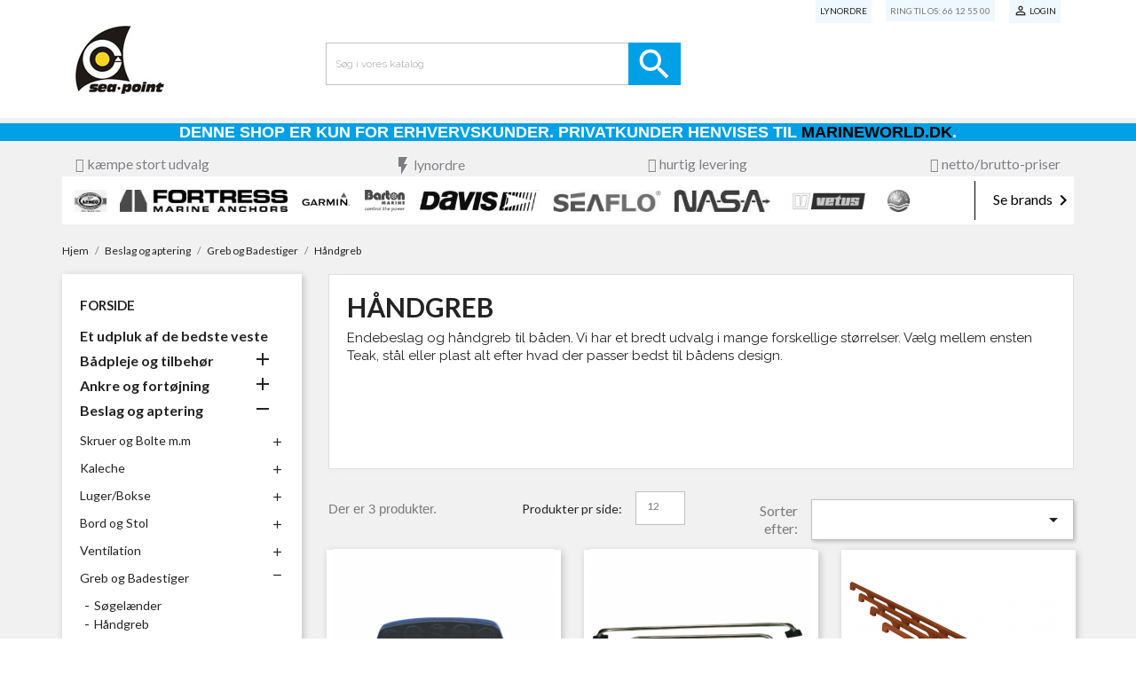

--- FILE ---
content_type: text/html; charset=utf-8
request_url: https://sea-point.dk/handgreb
body_size: 28905
content:
<!doctype html>
<html lang="da">

  <head>
    
      
  <meta charset="utf-8">


  <meta http-equiv="x-ua-compatible" content="ie=edge">



  <title>Håndgreb til båd | Marineworld - alt til båden | Bestil online</title>
  <meta name="description" content="Køb håndgreb, vælg mange størrelser og stål, teak eller hårdfør plast | Marineworld - Marineudstyr til hele Danmark | lav pris - høj kvalitet - hurtig levering">
  <meta name="keywords" content="">
        <link rel="canonical" href="https://sea-point.dk/handgreb">
    
        



  <meta name="viewport" content="width=device-width, initial-scale=1">



  <link rel="icon" type="image/vnd.microsoft.icon" href="https://sea-point.dk/img/favicon-3.ico?1579528870">
  <link rel="shortcut icon" type="image/x-icon" href="https://sea-point.dk/img/favicon-3.ico?1579528870">



    <link rel="stylesheet" href="https://sea-point.dk/themes/minimalCSS/assets/cache/theme-fa6bef347.css" type="text/css" media="all">




    <script type="text/javascript" src="https://sea-point.dk/themes/minimalCSS/assets/cache/head-796370346.js" ></script>


  <script type="text/javascript">
        var freeshipping_process_url = "https:\/\/sea-point.dk\/module\/prestafreeshippingmsg\/process";
        var gdprSettings = {"consent_active":true,"Consent":{"ad_storage":"denied","ad_user_data":"denied","ad_personalization":"denied","analytics_storage":"denied"},"gdprEnabledModules":{"ps_currencyselector":false,"ps_languageselector":false,"ps_shoppingcart":true,"ad_storage":false,"ad_user_data":false,"ad_personalization":false,"analytics_storage":false},"gdprCookieStoreUrl":"https:\/\/sea-point.dk\/module\/gdprpro\/storecookie","newsletterConsentText":"&lt;p&gt;Jeg vil gerne modtage nyhedsbrev&lt;\/p&gt;","checkAllByDefault":true,"under18AlertText":"Du skal v\u00e6re 18+ for at bes\u00f8ge dette websted","closeModalOnlyWithButtons":true,"showWindow":false,"isBot":true,"doNotTrackCompliance":false,"reloadAfterSave":true,"reloadAfterAcceptAll":true,"scrollLock":false,"acceptByScroll":false};
        var gdprSettings_Consent_ad_personalization = "denied";
        var gdprSettings_Consent_ad_storage = "denied";
        var gdprSettings_Consent_ad_user_data = "denied";
        var gdprSettings_Consent_analytics_storage = "denied";
        var pixel_fc = "https:\/\/sea-point.dk\/module\/pspixel\/FrontAjaxPixel";
        var prestashop = {"cart":{"products":[],"totals":{"total":{"type":"total","label":"I alt","amount":0,"value":"0,00\u00a0kr"},"total_including_tax":{"type":"total","label":"Total (inkl. moms)","amount":0,"value":"0,00\u00a0kr"},"total_excluding_tax":{"type":"total","label":"I alt (ekskl. moms)","amount":0,"value":"0,00\u00a0kr"}},"subtotals":{"products":{"type":"products","label":"Subtotal","amount":0,"value":"0,00\u00a0kr"},"discounts":null,"shipping":{"type":"shipping","label":"Levering","amount":0,"value":""},"tax":null},"products_count":0,"summary_string":"0 varer","vouchers":{"allowed":1,"added":[]},"discounts":[],"minimalPurchase":0,"minimalPurchaseRequired":""},"currency":{"name":"Dansk krona","iso_code":"DKK","iso_code_num":"208","sign":"kr"},"customer":{"lastname":null,"firstname":null,"email":null,"birthday":null,"newsletter":null,"newsletter_date_add":null,"optin":null,"website":null,"company":null,"siret":null,"ape":null,"is_logged":false,"gender":{"type":null,"name":null},"addresses":[]},"language":{"name":"Dansk (Danish)","iso_code":"da","locale":"da-DK","language_code":"da-dk","is_rtl":"0","date_format_lite":"Y-m-d","date_format_full":"Y-m-d H:i:s","id":1},"page":{"title":"","canonical":"https:\/\/sea-point.dk\/handgreb","meta":{"title":"H\u00e5ndgreb til b\u00e5d | Marineworld - alt til b\u00e5den | Bestil online","description":"K\u00f8b h\u00e5ndgreb, v\u00e6lg mange st\u00f8rrelser og st\u00e5l, teak eller h\u00e5rdf\u00f8r plast | Marineworld - Marineudstyr til hele Danmark | lav pris - h\u00f8j kvalitet - hurtig levering","keywords":"","robots":"index"},"page_name":"category","body_classes":{"lang-da":true,"lang-rtl":false,"country-DK":true,"currency-DKK":true,"layout-left-column":true,"page-category":true,"tax-display-enabled":true,"category-id-153":true,"category-H\u00e5ndgreb":true,"category-id-parent-285":true,"category-depth-level-4":true},"admin_notifications":[]},"shop":{"name":"Sea-point marine equipment A\/S","logo":"https:\/\/sea-point.dk\/img\/sea-point-logo-15795288703.jpg","stores_icon":"https:\/\/sea-point.dk\/img\/logo_stores.png","favicon":"https:\/\/sea-point.dk\/img\/favicon-3.ico"},"urls":{"base_url":"https:\/\/sea-point.dk\/","current_url":"https:\/\/sea-point.dk\/handgreb","shop_domain_url":"https:\/\/sea-point.dk","img_ps_url":"https:\/\/sea-point.dk\/img\/","img_cat_url":"https:\/\/sea-point.dk\/img\/c\/","img_lang_url":"https:\/\/sea-point.dk\/img\/l\/","img_prod_url":"https:\/\/sea-point.dk\/img\/p\/","img_manu_url":"https:\/\/sea-point.dk\/img\/m\/","img_sup_url":"https:\/\/sea-point.dk\/img\/su\/","img_ship_url":"https:\/\/sea-point.dk\/img\/s\/","img_store_url":"https:\/\/sea-point.dk\/img\/st\/","img_col_url":"https:\/\/sea-point.dk\/img\/co\/","img_url":"https:\/\/sea-point.dk\/themes\/minimalCSS\/assets\/img\/","css_url":"https:\/\/sea-point.dk\/themes\/minimalCSS\/assets\/css\/","js_url":"https:\/\/sea-point.dk\/themes\/minimalCSS\/assets\/js\/","pic_url":"https:\/\/sea-point.dk\/upload\/","pages":{"address":"https:\/\/sea-point.dk\/adresse","addresses":"https:\/\/sea-point.dk\/adresser","authentication":"https:\/\/sea-point.dk\/log-ind","cart":"https:\/\/sea-point.dk\/kurv","category":"https:\/\/sea-point.dk\/index.php?controller=category","cms":"https:\/\/sea-point.dk\/index.php?controller=cms","contact":"https:\/\/sea-point.dk\/kontakt-os","discount":"https:\/\/sea-point.dk\/rabat","guest_tracking":"https:\/\/sea-point.dk\/Gaestesporing","history":"https:\/\/sea-point.dk\/ordrehistorik","identity":"https:\/\/sea-point.dk\/mine-oplysninger","index":"https:\/\/sea-point.dk\/","my_account":"https:\/\/sea-point.dk\/min-konto","order_confirmation":"https:\/\/sea-point.dk\/ordrebekraeftelse","order_detail":"https:\/\/sea-point.dk\/index.php?controller=order-detail","order_follow":"https:\/\/sea-point.dk\/foelg-din-bestilling","order":"https:\/\/sea-point.dk\/ordre","order_return":"https:\/\/sea-point.dk\/index.php?controller=order-return","order_slip":"https:\/\/sea-point.dk\/kreditnota","pagenotfound":"https:\/\/sea-point.dk\/side-ikke-fundet","password":"https:\/\/sea-point.dk\/gendan-adgangskode","pdf_invoice":"https:\/\/sea-point.dk\/index.php?controller=pdf-invoice","pdf_order_return":"https:\/\/sea-point.dk\/index.php?controller=pdf-order-return","pdf_order_slip":"https:\/\/sea-point.dk\/index.php?controller=pdf-order-slip","prices_drop":"https:\/\/sea-point.dk\/tilbud","product":"https:\/\/sea-point.dk\/index.php?controller=product","search":"https:\/\/sea-point.dk\/soeg","sitemap":"https:\/\/sea-point.dk\/oversigt","stores":"https:\/\/sea-point.dk\/butikker","supplier":"https:\/\/sea-point.dk\/leverandoerer","register":"https:\/\/sea-point.dk\/log-ind?create_account=1","order_login":"https:\/\/sea-point.dk\/ordre?login=1"},"alternative_langs":[],"theme_assets":"\/themes\/minimalCSS\/assets\/","actions":{"logout":"https:\/\/sea-point.dk\/?mylogout="},"no_picture_image":{"bySize":{"cart_default":{"url":"https:\/\/sea-point.dk\/img\/p\/da-default-cart_default.jpg","width":125,"height":125},"small_default":{"url":"https:\/\/sea-point.dk\/img\/p\/da-default-small_default.jpg","width":214,"height":214},"medium_default":{"url":"https:\/\/sea-point.dk\/img\/p\/da-default-medium_default.jpg","width":452,"height":452},"home_default":{"url":"https:\/\/sea-point.dk\/img\/p\/da-default-home_default.jpg","width":470,"height":440},"large_default":{"url":"https:\/\/sea-point.dk\/img\/p\/da-default-large_default.jpg","width":800,"height":800}},"small":{"url":"https:\/\/sea-point.dk\/img\/p\/da-default-cart_default.jpg","width":125,"height":125},"medium":{"url":"https:\/\/sea-point.dk\/img\/p\/da-default-medium_default.jpg","width":452,"height":452},"large":{"url":"https:\/\/sea-point.dk\/img\/p\/da-default-large_default.jpg","width":800,"height":800},"legend":""}},"configuration":{"display_taxes_label":true,"display_prices_tax_incl":true,"is_catalog":true,"show_prices":false,"opt_in":{"partner":true},"quantity_discount":{"type":"discount","label":"Enhedsrabat"},"voucher_enabled":1,"return_enabled":0},"field_required":[],"breadcrumb":{"links":[{"title":"Hjem","url":"https:\/\/sea-point.dk\/"},{"title":"Beslag og aptering","url":"https:\/\/sea-point.dk\/beslag-og-aptering"},{"title":"Greb og Badestiger","url":"https:\/\/sea-point.dk\/greb-og-badestiger"},{"title":"H\u00e5ndgreb","url":"https:\/\/sea-point.dk\/handgreb"}],"count":4},"link":{"protocol_link":"https:\/\/","protocol_content":"https:\/\/"},"time":1762231985,"static_token":"6e42a283ee7b59caa6c9f5e0d563ab30","token":"ce0382f328df1202d13e4081aad67255","debug":false};
        var seoperf_fo = "https:\/\/sea-point.dk\/?index.php&fc=module&module=seoperformances&controller=frontajaxseoperformances";
      </script>

<meta name="facebook-domain-verification" content="zqa0wi023rb7qd37ex1xhr97ml5dso" />
	

  <script type="text/javascript" data-keepinline="true">
	window.dataLayer = window.dataLayer || [];
</script>
<script type="text/javascript" data-keepinline="true">
    	var currencyCode = "DKK";

    	var ph_page_name = "Håndgreb til båd | Marineworld - alt til båden | Bestil online";
    	var ph_analytics_uacode = "UA-98736818-2";
    	var ph_analytics_uacode_enable = true;
    	var ph_analytics_GA4code = "";
    	var ph_analytics_GA4code_enable = false;
    	var ph_no_track_backoffice = false;
    	var ph_allowLinker = false;
    	var ph_autoLinkDomains = "";
    	var ph_fbpixel_activ = false;
    	var ph_fbpixel_code = "";
    	var ph_User_ID_Custom_Dimension_Nr = 0;
    	var ph_ecomm_prodid_custom_dimension_nr = 0;
    	var ph_ecomm_pagetype_custom_dimension_nr = 0;
    	var ph_ecomm_totalvalue_custom_dimension_nr = 0;
    	var ph_customer_id_dimension_nr = 0;
    	var FBuser = "true";
				    	var ph_tgmm_v = "2.3.33";

    	var ph_hotjar_activ = false;
    	var ph_hotjar_code = "";
    	
    	var ph_inspectlet_activ = false;
    	var ph_inspectlet_code = "";

    	var ph_pinterest_activ = false;
    	var ph_pinterest_code = "";

    	var ph_GTS_activ = false;
    	var ph_adwords_activ = false;
    	var ph_remarketing_activ = false;

    	var ph_GTS_Store_ID = "";
    	var ph_GTS_Localee = "";
    	var ph_GTS_Shopping_ID = "";
    	var ph_GTS_Shopping_Account_ID = "";
    	var ph_GTS_Shopping_Country = "";
    	var ph_GTS_Shopping_Language = "";

    	var ph_GCR_BADGE_activ = false;
    	var ph_GCR_OPTIN_activ = false;
    	var ph_GCR_ID = "";
			    	var ph_GCR_orderid = "";
	    	var ph_GCR_email = "";
	    	var ph_GCR_delivery_country = "";
	    	var ph_GCR_est_delivery_days = "";
	    	var ph_GCR_est_delivery_date = "";
		
    	var ph_crazyegg_activ = false;
    	var ph_crazyegg_code = "";


    	var ph_shop_name = "Seapoint";

		var removeFromCartClick = function (e) {
				var mybtn = (this).closest('dt');
				var qtity = $(mybtn).find('.quantity').text();
				var mydataid = $(mybtn).attr('data-id') ;
				var product_id = mydataid.split('_')[3] ;
				var attribute_id = mydataid.split('_')[4] ;
				//console.log("remove from cart: " + product_id + "-" + attribute_id + " x " + qtity);
				window.dataLayer.push({
				'event': 'removeFromCart',
				'ecommerce': {
					'remove': {
						'products': [{
							'id': product_id + "-" + attribute_id,
							'item_id': product_id,
							'quantity': qtity
						}]
					}
				}
			});
		}
		var removeFromCartClick_ps171 = function (e) {
				var mybtn = (this).closest('.product-line-grid');
				var qtity = $(mybtn).find('.js-cart-line-product-quantity').val();
				var product_id = $(this).attr('data-id-product');
				var attribute_id = $(this).attr('data-id-product-attribute');
				console.log("remove from cart 1.7: " + product_id + "-" + attribute_id + " x " + qtity);
				window.dataLayer.push({
				'event': 'removeFromCart',
				'ecommerce': {
					'remove': {
						'products': [{
							'id': product_id + "-" + attribute_id,
							'item_id': product_id,
							'quantity': qtity
						}]
					}
				}
			});
		}
    	window.addEventListener('load', function() {
			$(document).on('click', '.ajax_cart_block_remove_link',
				removeFromCartClick
			);
			$(document).on('mousedown', 'BODY#cart .cart-items a.remove-from-cart',
				removeFromCartClick_ps171
			);
		});
    			if (typeof(page_name)== "undefined"){
			if (!(typeof(prestashop))== "undefined"){
				var page_name = prestashop.page.page_name;
			}
		}
		if(typeof(ph_product_price) !== 'undefined'){
			if (typeof(parseFloat(ph_product_price)) == 'number'){
				if (!isNaN(ph_product_price)){			
					// var productPrice = ph_product_price;
					var productPrice = parseFloat(ph_product_price);
				}
			}
		}
		/*if (typeof(ph_product_price) == 'number'){
			var productPrice = ph_product_price;
		}*/
		if(typeof(productPrice) == 'undefined'){
			var productPrice = 0;
			var productPriceFloat = 0;
		}else{
			if(isFloat(productPrice)){
				var productPriceFloat = productPrice;
			} else {
				var productPriceFloat = productPrice.toFixed(2);
			}
		}
		if (typeof(sharing_name) == 'undefined' ){
			if(typeof(prestashop) !== "undefined"){
				if(typeof(prestashop.page) !== "undefined"){
					if(typeof(prestashop.page.meta) !== "undefined"){
						if(typeof(prestashop.page.meta.title) !== "undefined"){
							var sharing_name = prestashop.page.meta.title;
						}
					}
				}
			} else {
				var sharing_name = ph_page_name;
			}
		}
				
			
				/*IMPRESSIONS PRODUCTS*/
				var impressions = [];
				var maxProducts = 35;
									var impressions =  [{"reference":"161406","item_id":"161406","ean13":"570566601828","upc":"","id":"161406","id_product":1953,"name":"Teak H\u00e5ndgreb","item_name":"Teak H\u00e5ndgreb","price":139,"quantity":0,"category":"H\u00e5ndgreb","item_category":"H\u00e5ndgreb","list":"Category Listing","position":1},{"reference":"715468","item_id":"715468","ean13":"570566608026","upc":"","id":"715468","id_product":8672,"name":"H\u00e5ndgreb","item_name":"H\u00e5ndgreb","price":198,"quantity":0,"category":"H\u00e5ndgreb","item_category":"H\u00e5ndgreb","list":"Category Listing","position":2},{"reference":"161490","item_id":"161490","ean13":"5705666018738","upc":"","id":"161490","id_product":1990,"name":"H\u00e5ndtag\/fodtrin","item_name":"H\u00e5ndtag\/fodtrin","price":40,"quantity":0,"category":"H\u00e5ndgreb","item_category":"H\u00e5ndgreb","list":"Category Listing","position":3}];					
				;

				

				while(impressions.length){
					var impressions_part = impressions.splice(0,maxProducts);
					window.dataLayer.push({
							"page": "viewCategory",
							"currentCateg": "Håndgreb",
							"parentCateg": "Greb og Badestiger",

							"ecommerce": {
									"currencyCode": currencyCode,
									"impressions": impressions_part
							}
					});
				}

				/*CLICK PRODUCT ON CATEGORY*/
				var clickCallBack = function (e) {
						// var url = $(this).attr('href');
						var url = e.getAttribute('href');
						var clicked_product_name = e.text.trim();
						console.log( clicked_product_name );
						if(clicked_product_name == ''){
							clicked_product_name = e.parentElement.parentElement.getElementsByClassName('product-title')[0].getElementsByTagName('A')[0].innerHTML.trim();
						}
						console.log( clicked_product_name );
						
						window.dataLayer.push({
								'event': 'productClick',
								'ecommerce': {
										'click': {
												'actionField': {'list': 'Category Listing'},      // Optional list property.*/
												'products': [{
														// 'name': this.text.trim()
														// 'name': e.text.trim()
														'name': clicked_product_name
														//'id': productObj.id,
														//'price': $,
														//'brand': productObj.brand,
														//'category': productObj.cat,
														//'variant': productObj.variant,
														//'position': productObj.position
												}]
										}
								},
								'eventCallback': function () {
									document.location = url
								}
						});
					/*	$(document).on('click', '.product-name', clickCallBack); */
						/*e.preventDefault();*/
				};
		    	window.addEventListener('load', function() {
					// $(document).on('click', '.product-name , BODY#category .products article a', clickCallBack);
					console.log('productClick loaded');
					$('.product-title a:not(.quick-view):not(.js-quick-view), .product-name , BODY#category .products article a:not(.quick-view):not(.js-quick-view)').click( function (e) {
						console.log($(this)[0] );
						clickCallBack( $(this)[0] );
					});
				});

				

			
		
				/* for all pages*/
		var action = ""
		var list = "Håndgreb";
		var products = [{"reference":"161406","item_id":"161406","ean13":"570566601828","upc":"","id":"161406","id_product":1953,"name":"Teak H\u00e5ndgreb","item_name":"Teak H\u00e5ndgreb","price":139,"quantity":0,"category":"H\u00e5ndgreb","item_category":"H\u00e5ndgreb","list":"Category Listing","position":1},{"reference":"715468","item_id":"715468","ean13":"570566608026","upc":"","id":"715468","id_product":8672,"name":"H\u00e5ndgreb","item_name":"H\u00e5ndgreb","price":198,"quantity":0,"category":"H\u00e5ndgreb","item_category":"H\u00e5ndgreb","list":"Category Listing","position":2},{"reference":"161490","item_id":"161490","ean13":"5705666018738","upc":"","id":"161490","id_product":1990,"name":"H\u00e5ndtag\/fodtrin","item_name":"H\u00e5ndtag\/fodtrin","price":40,"quantity":0,"category":"H\u00e5ndgreb","item_category":"H\u00e5ndgreb","list":"Category Listing","position":3}];		var currencyCode = "DKK";
			
			document.addEventListener("DOMContentLoaded", function() {			
			// window.addEventListener('load', function() {

				// $(document).on('click', '.ajax_add_to_cart_button , #add_to_cart > button > span , .add-to-cart', function (e) {
				$('.ajax_add_to_cart_button , #add_to_cart > button > span , .add-to-cart , .elementor-button-add-to-cart ').click( function (e) {

					var products = [{"reference":"161406","item_id":"161406","ean13":"570566601828","upc":"","id":"161406","id_product":1953,"name":"Teak H\u00e5ndgreb","item_name":"Teak H\u00e5ndgreb","price":139,"quantity":0,"category":"H\u00e5ndgreb","item_category":"H\u00e5ndgreb","list":"Category Listing","position":1},{"reference":"715468","item_id":"715468","ean13":"570566608026","upc":"","id":"715468","id_product":8672,"name":"H\u00e5ndgreb","item_name":"H\u00e5ndgreb","price":198,"quantity":0,"category":"H\u00e5ndgreb","item_category":"H\u00e5ndgreb","list":"Category Listing","position":2},{"reference":"161490","item_id":"161490","ean13":"5705666018738","upc":"","id":"161490","id_product":1990,"name":"H\u00e5ndtag\/fodtrin","item_name":"H\u00e5ndtag\/fodtrin","price":40,"quantity":0,"category":"H\u00e5ndgreb","item_category":"H\u00e5ndgreb","list":"Category Listing","position":3}];

					if(products.length>1){/* Fix For PS1.7  */
					// if(typeof(products) == "undefined" ){
					  // if(!(typeof(products[0]) == "undefined" )){
					      var products_quickview = $(this).closest('.quickview');
					      if(products_quickview.size()>0){
					          var products_quickview = $(this).closest('.quickview');
					          //if(typeof(ph_merchant_center_id) == "undefined")
					          var products_name = products_quickview.find('H1').text();
					          var products_id = products_quickview.find('INPUT[name=id_product]').attr('value') ;    /*reference*/
					          var products_id_product =  products_quickview.find('INPUT[name=id_product]').attr('value');
					          var products_reference = products_quickview.find('INPUT[name=id_product]').attr('value') ;
					          var products_price = products_quickview.find('.product-price span').attr('content') ;
					          var products_quantity = products_quickview.find('.qty input').attr('value'); ;
					          var products_ean13 = '' ;
					          var products_upc = '' ;
					          var products_category = '' ;
					          var products = [{"reference":products_reference,"ean13":products_ean13,"upc":products_upc,"id":products_id,"id_product":products_id_product,"name":products_name,"price":products_price,"quantity":products_quantity,"category":products_category,"list":"QuickView"}];
					      }
					  // }
					}

					window.dataLayer.push({
							'event': 'addToCart',
							'ecommerce': {
									'currencyCode': currencyCode,
									'add': {
											'products': products
									}
							}
					});
				});
			});
			
		
						if (typeof(id) == "undefined"){
					}
		if (typeof(id) != "undefined"){
			window.dataLayer.push({
					"google_conversion_id": "780402827",
					"google_conversion_format": "3",
					"google_conversion_color": "ffffff",
					"google_conversion_label": "tRoYCK7WuZoBEIuBkPQC",
										"google_conversion_only": false,
					"currency_code": currencyCode,
					"order_id": id,
					"ADW_enhancedConversion_Email": "",
					"ADW_enhancedConversion_Phone": ""
			});
		}else{
			window.dataLayer.push({
					"google_conversion_id": "780402827",
					"google_conversion_format": "3",
					"google_conversion_color": "ffffff",
					"google_conversion_label": "tRoYCK7WuZoBEIuBkPQC",
										"google_conversion_only": false,
					"currency_code": currencyCode,
			});
		}
		
									
			var ph_fb_prodid = [];
			var ph_fb_prodid_attribute = '';

									

			var google_tag_params = {
													ecomm_pagetype: "category",
																					ecomm_category: "Håndgreb",
							};
							window.dataLayer.push({
					"google_tag_params": google_tag_params
				});
							
		window.dataLayer.push({
	    	 "ph_anonymize_analytics" : false,

																		"AdwConvId": "780402827",								"AdwConvLb": "tRoYCK7WuZoBEIuBkPQC",					});
		function isFloat(n) {
			return n === +n && n !== (n|0);
		}
		function isInteger(n) {
		    return n === +n && n === (n|0);
		}
		function createCookie(name,value,days,path) {
		    if (days) {
		        var date = new Date();
		        date.setTime(date.getTime()+(days*24*60*60*1000));
		        var expires = "; expires="+date.toGMTString();
		    }
		    else var expires = "";
		    document.cookie = name+"="+value+expires+"; path="+path;
		}
		function eraseCookie(cookie_name,path) {
			createCookie(cookie_name,"",0,path);
		}
		function getCookie(name) {
		  var value = "; " + document.cookie;
		  var parts = value.split("; " + name + "=");
		  if (parts.length == 2) return parts.pop().split(";").shift();
		}
</script>
<script data-keepinline="true">(function(w,d,s,l,i){w[l]=w[l]||[];w[l].push({'gtm.start':new Date().getTime(),event:'gtm.js'});var f=d.getElementsByTagName(s)[0],j=d.createElement(s),dl=l!='dataLayer'?'&l='+l:'';j.async=true;j.src='https://www.googletagmanager.com/gtm.js?id='+i+dl;f.parentNode.insertBefore(j,f);})(window,document,'script','dataLayer','GTM-MGJ9NJFP');</script><!-- emarketing start -->




<!-- emarketing end --><script type="text/javascript">
      var BON_SLICK_CAROUSEL_LOOP = 1;
      var BON_SLICK_CAROUSEL_NAV = false;
      var BON_SLICK_CAROUSEL_DOTS = 1;
      var BON_SLICK_CAROUSEL_DRAG = 1;
      var BON_SLICK_CAROUSEL_AUTOPLAY = 1;
      var BON_SLICK_CAROUSEL_TIME = 5000;
  </script>

<script type="text/javascript">
//<![CDATA[
	var combinationsInCatalogData = JSON.parse('{\"show_in_popular\":\"1\",\"show_in_category\":\"1\",\"show_in_search\":\"1\",\"show_in_related\":\"1\",\"display_add_to_cart\":\"1\",\"show_quantity\":\"0\",\"button_out_of_stock\":{\"1\":\"udsolgt, kommer igen\"},\"combinations_display_type\":\"0\",\"show_attributes_labels\":\"1\",\"show_color_as_labels\":\"1\",\"show_out_of_stock\":\"1\",\"show_price_for_combination\":\"0\",\"show_advanced_options\":\"0\",\"miniature_root_path\":\".product-miniature\",\"miniature_thumbnail_container_path\":\".thumbnail-container\",\"miniature_thumbnail_image_path\":\".thumbnail-container img\",\"miniature_price_path\":\".price\",\"miniature_old_price_path\":\".regular-price\"}');
	var advancedFormFields = JSON.parse('[{\"type\":\"text\",\"label\":\"Product miniature root path:\\t\",\"name\":\"miniature_root_path\",\"class\":\"miniatureRootPath\",\"required\":false,\"lang\":false,\"desc\":\"You can set path to product miniature root element\\t\",\"init_value\":\".product-miniature\"},{\"type\":\"text\",\"label\":\"Product miniature thumbnail container path:\\t\",\"name\":\"miniature_thumbnail_container_path\",\"class\":\"miniatureThumbnailContainerPath\",\"required\":false,\"lang\":false,\"desc\":\"You can set path to product miniature thumbnail container element\\t\",\"init_value\":\".thumbnail-container\"},{\"type\":\"text\",\"label\":\"Product miniature thumbnail image path:\\t\",\"name\":\"miniature_thumbnail_image_path\",\"class\":\"miniatureThumbnailImagePath\",\"required\":false,\"lang\":false,\"desc\":\"You can set path to product miniature thumbnail image element\\t\",\"init_value\":\".thumbnail-container img\"},{\"type\":\"text\",\"label\":\"Product miniature price path:\\t\",\"name\":\"miniature_price_path\",\"class\":\"miniaturePricePath\",\"required\":false,\"lang\":false,\"desc\":\"You can set path to product miniature price element\\t\",\"init_value\":\".price\"},{\"type\":\"text\",\"label\":\"Product miniature old price path:\\t\",\"name\":\"miniature_old_price_path\",\"class\":\"miniatureOldPricePath\",\"required\":false,\"lang\":false,\"desc\":\"You can set path to product miniature old price element\\t\",\"init_value\":\".regular-price\"}]');
	var productCombinationsControllerLink = 'https://sea-point.dk/module/combinationsincatalog/ProductCombinations';
	var cartControllerLink = 'https://sea-point.dk/kurv';
	var greaterThan1750 = Boolean('1');
	var idLang = '1';
	var addToCartLabel = '<i class="material-icons shopping-cart">&#xE547;</i>Læg i kurv';
//]]>
</script>


<!-- Facebook Pixel Code -->

<script>
    !function(f,b,e,v,n,t,s)
    {if(f.fbq)return;n=f.fbq=function(){n.callMethod? n.callMethod.apply(n,arguments):n.queue.push(arguments)};
    if(!f._fbq)f._fbq=n;n.push=n;n.loaded=!0;n.version='2.0';n.agent='plprestashop-download'; // n.agent to keep because of partnership
    n.queue=[];t=b.createElement(e);t.async=!0;
    t.src=v;s=b.getElementsByTagName(e)[0];
    s.parentNode.insertBefore(t,s)}(window, document,'script', 'https://connect.facebook.net/en_US/fbevents.js');

            fbq('init', '1165628210268249');
        
    fbq('track', 'PageView');
</script>

<noscript>
    <img height="1" width="1" style="display:none" src="https://www.facebook.com/tr?id=1165628210268249&ev=PageView&noscript=1"/>
</noscript>

<!-- End Facebook Pixel Code -->

<!-- Set Facebook Pixel Product Export -->
<!-- END OF Set Facebook Pixel Product Export -->

    
        <script>
            fbq('trackCustom', 'ViewCategory', {content_name: 'Handgreb DA', content_category: 'Hjem > Beslag og aptering > Greb og Badestiger > Handgreb', content_ids: ['1953', '8672', '1990'], content_type: 'product'});
        </script>
    




    
  </head>

  <body id="category" class="lang-da country-dk currency-dkk layout-left-column page-category tax-display-enabled category-id-153 category-handgreb category-id-parent-285 category-depth-level-4 ps-currencyselector-off ps-languageselector-off ps-shoppingcart-off ad-storage-off ad-user-data-off ad-personalization-off analytics-storage-off">

    
      <noscript data-keepinline="true"><iframe src="https://www.googletagmanager.com/ns.html?id=GTM-MGJ9NJFP"height="0" width="0" style="display:none;visibility:hidden"></iframe></noscript>
    

    <main>
      
              

      <header id="header">
        
          
  <div class="header-banner">
    
  </div>



  <nav class="header-nav">
    <div class="container">
      <div class="row">
        <div class="hidden-sm-down">
          <div class="col-md-5 col-xs-12">
<!--          <ul id="b2b">

        
            <li><a href="/login?back=my-account">Login</a></li>

            <li><a href="/content/forhandler-listen">Find Forhandler</a></li>
            
            <li><a target="_blank" href="/pdf/katalog2019_reduced.pdf">Katalog 2019</a></li>

            
        

        </ul>-->
	
            
          </div>
		  
          <div class="col-md-7 right-nav">
	        <!--<a id="online" class="forhandlerLink" href="#">Onlinebetaling</a>-->
            <a id="skuOrder" class="forhandlerLink" href="/module/skuorder/order">Lynordre</a>
	        <a id="forhandlerNav" class="forhandlerLink" href="/forhandlerlisten">Find Forhandler/Dealer</a>			
              <div id="_desktop_contact_link">
  <div id="contact-link">
                Ring til os: <span>66 12 55 00</span>
      </div>
</div>
<div id="_desktop_user_info">
  <div class="user-info">
          <a
        href="https://sea-point.dk/min-konto"
        title="Log ind til din kundekonto"
        rel="nofollow"
      >
        <i class="material-icons">&#xE7FF;</i>
        <span class="hidden-sm-down">Login</span>
      </a>
      </div>
</div>

			  
          </div>
        </div>
				        
        
        
        <div class="hidden-md-up text-sm-center mobile">
          <div class="float-xs-left" id="menu-icon">
            <i class="material-icons d-inline">&#xE5D2;</i>
          </div>
          <div class="float-xs-right" id="_mobile_cart"></div>
          <div class="float-xs-right" id="_mobile_user_info"></div>
          <div class="top-logo" id="_mobile_logo"></div>
          <div class="clearfix"></div>
        </div>
      </div>
    </div>
  </nav>



  <div class="header-top">
    <div class="container">
       <div class="row">
		<div class="col-md-2" id="_desktop_logo">
        <!--<div class="col-md-2 hidden-sm-down" id="_desktop_logo"> Original -->
                            <a href="https://sea-point.dk/">
                  <img class="logo img-responsive" src="https://sea-point.dk/img/sea-point-logo-15795288703.jpg" alt="Sea-point marine equipment A/S">
                </a>
                    </div>
        <div class="col-md-10 col-sm-12 position-static">
          <div id="search_widget" class="col-lg-4 col-md-5 col-sm-12 search-widget" data-search-controller-url="https://sea-point.dk/soeg">
    <div class="wrap_search_widget">
        <form method="get" action="https://sea-point.dk/soeg" id="searchbox">
            <input type="hidden" name="controller" value="search" />
            <input type="text" id="input_search" name="search_query" placeholder="Søg i vores katalog" class="ui-autocomplete-input" autocomplete="off" />
            <button type="submit">
                <i class="material-icons search"></i>
                <span class="hidden-xl-down">Search</span>
            </button>
        </form>
        <div id="search_popup"></div>
    </div>
</div>

          <div class="clearfix"></div>
        </div>
      </div>
      <div id="mobile_top_menu_wrapper" class="row hidden-md-up" style="display:none;">
        <div class="js-top-menu mobile" id="_mobile_top_menu"></div>
        <div class="js-top-menu-bottom">
          <div id="_mobile_currency_selector"></div>
          <div id="_mobile_language_selector"></div>
          <div id="_mobile_contact_link"></div>
        </div>
      </div>
    </div>
  </div>
<!--  -->

        
      </header>

      
        
<aside id="notifications">
  <div class="container">
    
    
    
      </div>
</aside>
      

      <section id="wrapper">
        	    <p style="background:#00a0e6;color:white;text-align:center;font-size:18px;font-weight:600;text-transform:uppercase;">Denne shop er kun for erhvervskunder. Privatkunder henvises til <a href="https://marineworld.dk" style="color:black;">Marineworld.dk</a>.</p>
		
<!--        <div id="subHeadBanner"><a href="https://marineworld.dk/39-outlet">
        <picture><img src="https://marineworld.dk/img/subheadbanner.jpg">
</picture></a></div>-->
<div id="kunde-info">
<div id="kunde-info-wrapper">
      <div class="kunde-info-box"> 
    <span class="kunde-info-text"><span class="icon-ok-sign"></span> KÆMPE STORT UDVALG </span>
    </div>
    <div class="kunde-info-box"> 
    <span class="kunde-info-text"><i class="material-icons">flash_on</i>Lynordre </span>
    </div>
    <div class="kunde-info-box"> 
    <span class="kunde-info-text"><span class="icon-truck"></span> HURTIG LEVERING </span>
    </div>
    <div class="kunde-info-box">
    <span class="kunde-info-text"><span class="icon-info"></span> netto/brutto-priser</span>
    </div>
  </div>
</div>

<div id="brand-div">
<div id="brandheader">
<div id="brandhead-content">
<div class="brandheader-brand">
<a href="/62__lenco">
<img class="brandhead-img" src="/img/brands/lenco.jpg" alt="Lenco">
</a>
</div>
<div class="brandheader-brand">
<a href="/3__fortress">
<img class="brandhead-img" src="/img/brands/fortress.jpg" alt="Fortress">
</a>
</div><div class="brandheader-brand">
<a href="/76__garmin">
<img class="brandhead-img" src="/img/brands/brand3.jpg" alt="Garmin">
</a>
</div><div class="brandheader-brand">
<a href="/10__barton">
<img class="brandhead-img" src="/img/brands/brand4.jpg" alt="Barton">
</a>
</div>
<div class="brandheader-brand">
<a href="/43__davis">
<img class="brandhead-img" src="/img/brands/brand9.jpg" alt="Davis">
</a>
</div>
<div class="brandheader-brand">
<a href="/50__seaflo-shineflo">
<img class="brandhead-img" src="/img/brands/Seaflo.jpg" alt="Seaflo">
</a>
</div>
<div class="brandheader-brand">
<a href="/41__nasa">
<img class="brandhead-img" src="/img/brands/Nasa.jpg" alt="NASA">
</a>
</div>
<div class="brandheader-brand">
<a href="/40__vetus">
<img class="brandhead-img" src="/img/brands/Vetus_brand.png" alt="Vetus">
</a>
</div>
<div class="brandheader-brand">
<a href="/12__danfender">
<img class="brandhead-img" src="/img/brands/danfender.jpg" alt="Danfender">
</a>
</div>
</div>
<div id="brandheader-border"></div>
<a id="seaBrands" class="brandlink" href="https://sea-point.dk/brands">
<span id="brandlink-text">Se brands</span><i class="material-icons"></i>
</a>
<a id="marineBrands" class="brandlink" href="https://marineworld.dk/brands">
<span id="brandlink-text">Se brands</span><i class="material-icons"></i>
</a>
</div>
</div>

<!--<div id="kunde-info">
<div id="kunde-info-wrapper">
<div class="kunde-info-box"> 
<span class="kunde-info-text"><span class="icon-ok-sign"></span> KÆMPE STORT UDVALG </span>
</div>
<div class="kunde-info-box"> 
<span class="kunde-info-text"><i class="material-icons">sync</i>14 DAGES FULD RETURRET </span>
</div>
<div class="kunde-info-box"> 
<span class="kunde-info-text"><span class="icon-truck"></span> HURTIG LEVERING </span>
</div>
<div class="kunde-info-box">
<span class="kunde-info-text"><span class="icon-info"></span> FRI FRAGT VED KØB OVER KR. 800</span>
</div>
</div>
</div>-->

        
        <div class="container">
          
            <nav data-depth="4" class="breadcrumb hidden-sm-down">
  <ol itemscope itemtype="http://schema.org/BreadcrumbList">
    
              
          <li itemprop="itemListElement" itemscope itemtype="http://schema.org/ListItem">
            <a itemprop="item" href="https://sea-point.dk/">
              <span itemprop="name">Hjem</span>
            </a>
            <meta itemprop="position" content="1">
          </li>
        
              
          <li itemprop="itemListElement" itemscope itemtype="http://schema.org/ListItem">
            <a itemprop="item" href="https://sea-point.dk/beslag-og-aptering">
              <span itemprop="name">Beslag og aptering</span>
            </a>
            <meta itemprop="position" content="2">
          </li>
        
              
          <li itemprop="itemListElement" itemscope itemtype="http://schema.org/ListItem">
            <a itemprop="item" href="https://sea-point.dk/greb-og-badestiger">
              <span itemprop="name">Greb og Badestiger</span>
            </a>
            <meta itemprop="position" content="3">
          </li>
        
              
          <li itemprop="itemListElement" itemscope itemtype="http://schema.org/ListItem">
            <a itemprop="item" href="https://sea-point.dk/handgreb">
              <span itemprop="name">Håndgreb</span>
            </a>
            <meta itemprop="position" content="4">
          </li>
        
          
  </ol>
</nav>
          

          
            <div id="left-column" class="col-xs-12 col-sm-4 col-md-3">
                              <nav id="FINALmenu-vertical">
    <ul id="FINALmenu-vertical-nav"></ul>
</nav>


<div class="block-categories hidden-sm-down">
  <ul class="category-top-menu">
    <li><a class="text-uppercase h6" href="https://sea-point.dk/forside">Forside</a></li>
    <li>
  <ul class="category-sub-menu"><li data-depth="0"><a href="https://sea-point.dk/et-udpluk-af-de-bedste-veste">Et udpluk af de bedste veste</a></li><li data-depth="0"><a href="https://sea-point.dk/badpleje-og-tilbehor">Bådpleje og tilbehør</a><div class="navbar-toggler collapse-icons collapsed" data-toggle="collapse" data-target="#exCollapsingNavbar36" aria-expanded="false"><i class="material-icons add">&#xE145;</i><i class="material-icons remove">&#xE15B;</i></div><div class="collapse " id="exCollapsingNavbar36">
  <ul class="category-sub-menu"><li data-depth="1"><a class="category-sub-link" href="https://sea-point.dk/maling-og-vaerktoj">Maling og Værktøj</a><div class="navbar-toggler-sub collapse-icons collapsed" data-toggle="collapse" data-target="#exCollapsingNavbar267" aria-expanded="false"><i class="material-icons add">&#xE145;</i><i class="material-icons remove">&#xE15B;</i></div><div class="collapse " id="exCollapsingNavbar267"><!--<span class="arrows  collapsed" data-toggle="collapse" data-target="#exCollapsingNavbar267" aria-expanded="false"><i class="material-icons arrow-right">&#xE315;</i><i class="material-icons arrow-down">&#xE313;</i></span><div class="collapse " id="exCollapsingNavbar267">-->
  <ul class="category-sub-menu"><li data-depth="2"><a class="category-sub-link" href="https://sea-point.dk/maletilbehor">Maletilbehør</a><div class="navbar-toggler-sub collapse-icons collapsed" data-toggle="collapse" data-target="#exCollapsingNavbar88" aria-expanded="false"><i class="material-icons add">&#xE145;</i><i class="material-icons remove">&#xE15B;</i></div><div class="collapse " id="exCollapsingNavbar88"><!--<span class="arrows  collapsed" data-toggle="collapse" data-target="#exCollapsingNavbar88" aria-expanded="false"><i class="material-icons arrow-right">&#xE315;</i><i class="material-icons arrow-down">&#xE313;</i></span><div class="collapse " id="exCollapsingNavbar88">-->
  <ul class="category-sub-menu"><li data-depth="3"><a class="category-sub-link" href="https://sea-point.dk/malerruller-og-malebakkesaet">Malerruller og Malebakkesæt</a></li><li data-depth="3"><a class="category-sub-link" href="https://sea-point.dk/maledragt-og-afdaekning">Maledragt og afdækning</a></li><li data-depth="3"><a class="category-sub-link" href="https://sea-point.dk/slibeklods">Slibeklods</a></li><li data-depth="3"><a class="category-sub-link" href="https://sea-point.dk/arbejdshandsker">Arbejdshandsker</a></li><li data-depth="3"><a class="category-sub-link" href="https://sea-point.dk/spartel">Spartel</a></li><li data-depth="3"><a class="category-sub-link" href="https://sea-point.dk/stalborste">Stålbørste</a></li><li data-depth="3"><a class="category-sub-link" href="https://sea-point.dk/lakskraber">Lakskraber</a></li><li data-depth="3"><a class="category-sub-link" href="https://sea-point.dk/blandebaegre">Blandebægre</a></li><li data-depth="3"><a class="category-sub-link" href="https://sea-point.dk/pensler">Pensler</a></li></ul></div></li><li data-depth="2"><a class="category-sub-link" href="https://sea-point.dk/taetning-og-fugning">Tætning og Fugning</a><div class="navbar-toggler-sub collapse-icons collapsed" data-toggle="collapse" data-target="#exCollapsingNavbar89" aria-expanded="false"><i class="material-icons add">&#xE145;</i><i class="material-icons remove">&#xE15B;</i></div><div class="collapse " id="exCollapsingNavbar89"><!--<span class="arrows  collapsed" data-toggle="collapse" data-target="#exCollapsingNavbar89" aria-expanded="false"><i class="material-icons arrow-right">&#xE315;</i><i class="material-icons arrow-down">&#xE313;</i></span><div class="collapse " id="exCollapsingNavbar89">-->
  <ul class="category-sub-menu"><li data-depth="3"><a class="category-sub-link" href="https://sea-point.dk/pattex-lim-tape-fugning">Pattex - Lim, Tape og Fugning</a></li><li data-depth="3"><a class="category-sub-link" href="https://sea-point.dk/plastic-padding-spartel-taetning">Plastic Padding - Spartel og Tætning</a></li><li data-depth="3"><a class="category-sub-link" href="https://sea-point.dk/fugepistoler">Fugepistoler</a></li><li data-depth="3"><a class="category-sub-link" href="https://sea-point.dk/sika-fugemasse">Sika Fugemasse</a></li></ul></div></li><li data-depth="2"><a class="category-sub-link" href="https://sea-point.dk/lim">Lim</a><div class="navbar-toggler-sub collapse-icons collapsed" data-toggle="collapse" data-target="#exCollapsingNavbar90" aria-expanded="false"><i class="material-icons add">&#xE145;</i><i class="material-icons remove">&#xE15B;</i></div><div class="collapse " id="exCollapsingNavbar90"><!--<span class="arrows  collapsed" data-toggle="collapse" data-target="#exCollapsingNavbar90" aria-expanded="false"><i class="material-icons arrow-right">&#xE315;</i><i class="material-icons arrow-down">&#xE313;</i></span><div class="collapse " id="exCollapsingNavbar90">-->
  <ul class="category-sub-menu"><li data-depth="3"><a class="category-sub-link" href="https://sea-point.dk/kontaktlim">Kontaktlim</a></li><li data-depth="3"><a class="category-sub-link" href="https://sea-point.dk/crack-sealer">Crack sealer</a></li><li data-depth="3"><a class="category-sub-link" href="https://sea-point.dk/traelim">Trælim</a></li><li data-depth="3"><a class="category-sub-link" href="https://sea-point.dk/andet-lim">Andet lim</a></li></ul></div></li><li data-depth="2"><a class="category-sub-link" href="https://sea-point.dk/reparation">Reparation</a></li><li data-depth="2"><a class="category-sub-link" href="https://sea-point.dk/tape">Tape</a></li><li data-depth="2"><a class="category-sub-link" href="https://sea-point.dk/andet-vaerktoj">Andet værktøj</a></li><li data-depth="2"><a class="category-sub-link" href="https://sea-point.dk/maling-lak-og-primer">Maling, lak og primer</a><div class="navbar-toggler-sub collapse-icons collapsed" data-toggle="collapse" data-target="#exCollapsingNavbar85" aria-expanded="false"><i class="material-icons add">&#xE145;</i><i class="material-icons remove">&#xE15B;</i></div><div class="collapse " id="exCollapsingNavbar85"><!--<span class="arrows  collapsed" data-toggle="collapse" data-target="#exCollapsingNavbar85" aria-expanded="false"><i class="material-icons arrow-right">&#xE315;</i><i class="material-icons arrow-down">&#xE313;</i></span><div class="collapse " id="exCollapsingNavbar85">-->
  <ul class="category-sub-menu"><li data-depth="3"><a class="category-sub-link" href="https://sea-point.dk/epoxyprimer">Epoxy/Primer</a></li><li data-depth="3"><a class="category-sub-link" href="https://sea-point.dk/bundmaling">Bundmaling</a></li><li data-depth="3"><a class="category-sub-link" href="https://sea-point.dk/lak">Lak</a></li><li data-depth="3"><a class="category-sub-link" href="https://sea-point.dk/maling-over-vandlinjen">Maling over vandlinjen</a></li></ul></div></li></ul></div></li><li data-depth="1"><a class="category-sub-link" href="https://sea-point.dk/rengoring-af-bad">Rengøring af båd</a><div class="navbar-toggler-sub collapse-icons collapsed" data-toggle="collapse" data-target="#exCollapsingNavbar268" aria-expanded="false"><i class="material-icons add">&#xE145;</i><i class="material-icons remove">&#xE15B;</i></div><div class="collapse " id="exCollapsingNavbar268"><!--<span class="arrows  collapsed" data-toggle="collapse" data-target="#exCollapsingNavbar268" aria-expanded="false"><i class="material-icons arrow-right">&#xE315;</i><i class="material-icons arrow-down">&#xE313;</i></span><div class="collapse " id="exCollapsingNavbar268">-->
  <ul class="category-sub-menu"><li data-depth="2"><a class="category-sub-link" href="https://sea-point.dk/rensning">Rensning</a><div class="navbar-toggler-sub collapse-icons collapsed" data-toggle="collapse" data-target="#exCollapsingNavbar87" aria-expanded="false"><i class="material-icons add">&#xE145;</i><i class="material-icons remove">&#xE15B;</i></div><div class="collapse " id="exCollapsingNavbar87"><!--<span class="arrows  collapsed" data-toggle="collapse" data-target="#exCollapsingNavbar87" aria-expanded="false"><i class="material-icons arrow-right">&#xE315;</i><i class="material-icons arrow-down">&#xE313;</i></span><div class="collapse " id="exCollapsingNavbar87">-->
  <ul class="category-sub-menu"><li data-depth="3"><a class="category-sub-link" href="https://sea-point.dk/fender-rens">Fender Rens</a></li><li data-depth="3"><a class="category-sub-link" href="https://sea-point.dk/anti-friktion">Anti-Friktion</a></li><li data-depth="3"><a class="category-sub-link" href="https://sea-point.dk/aluminium-rensbeskyt">Aluminium rens/beskyt</a></li><li data-depth="3"><a class="category-sub-link" href="https://sea-point.dk/teakcleaner">Teakcleaner</a></li><li data-depth="3"><a class="category-sub-link" href="https://sea-point.dk/koldaffedtning">Koldaffedtning</a></li><li data-depth="3"><a class="category-sub-link" href="https://sea-point.dk/rustoploser">Rustopløser</a></li><li data-depth="3"><a class="category-sub-link" href="https://sea-point.dk/gelcoatcleaner">Gelcoat Cleaner</a></li></ul></div></li><li data-depth="2"><a class="category-sub-link" href="https://sea-point.dk/impraegnering">Imprægnering</a></li><li data-depth="2"><a class="category-sub-link" href="https://sea-point.dk/borsterskafter">Børster/Skafter</a></li><li data-depth="2"><a class="category-sub-link" href="https://sea-point.dk/diverse-1">Diverse</a></li><li data-depth="2"><a class="category-sub-link" href="https://sea-point.dk/kludsvamp">Klud/svamp</a></li><li data-depth="2"><a class="category-sub-link" href="https://sea-point.dk/badshampoo-og-voks">Bådshampoo og Voks</a></li></ul></div></li><li data-depth="1"><a class="category-sub-link" href="https://sea-point.dk/badpresenning-og-badstativ">Bådpresenning og Bådstativ</a><div class="navbar-toggler-sub collapse-icons collapsed" data-toggle="collapse" data-target="#exCollapsingNavbar269" aria-expanded="false"><i class="material-icons add">&#xE145;</i><i class="material-icons remove">&#xE15B;</i></div><div class="collapse " id="exCollapsingNavbar269"><!--<span class="arrows  collapsed" data-toggle="collapse" data-target="#exCollapsingNavbar269" aria-expanded="false"><i class="material-icons arrow-right">&#xE315;</i><i class="material-icons arrow-down">&#xE313;</i></span><div class="collapse " id="exCollapsingNavbar269">-->
  <ul class="category-sub-menu"><li data-depth="2"><a class="category-sub-link" href="https://sea-point.dk/badpresenninger">Bådpresenning</a><div class="navbar-toggler-sub collapse-icons collapsed" data-toggle="collapse" data-target="#exCollapsingNavbar95" aria-expanded="false"><i class="material-icons add">&#xE145;</i><i class="material-icons remove">&#xE15B;</i></div><div class="collapse " id="exCollapsingNavbar95"><!--<span class="arrows  collapsed" data-toggle="collapse" data-target="#exCollapsingNavbar95" aria-expanded="false"><i class="material-icons arrow-right">&#xE315;</i><i class="material-icons arrow-down">&#xE313;</i></span><div class="collapse " id="exCollapsingNavbar95">-->
  <ul class="category-sub-menu"><li data-depth="3"><a class="category-sub-link" href="https://sea-point.dk/formsyede-badpresenninger">Formsyede bådpresenninger</a></li><li data-depth="3"><a class="category-sub-link" href="https://sea-point.dk/firkantede-badpresenninger">Firkantede bådpresenninger</a></li><li data-depth="3"><a class="category-sub-link" href="https://sea-point.dk/beskyttelseshaetter-motordaekkener">Beskyttelseshætter &amp; Motordækkener</a></li></ul></div></li><li data-depth="2"><a class="category-sub-link" href="https://sea-point.dk/tilbehor-til-presenninger">Tilbehør til presenninger</a></li></ul></div></li><li data-depth="1"><a class="category-sub-link" href="https://sea-point.dk/forarsklargoring-af-bad">Forårsklargøring af båd</a><div class="navbar-toggler-sub collapse-icons collapsed" data-toggle="collapse" data-target="#exCollapsingNavbar638" aria-expanded="false"><i class="material-icons add">&#xE145;</i><i class="material-icons remove">&#xE15B;</i></div><div class="collapse " id="exCollapsingNavbar638"><!--<span class="arrows  collapsed" data-toggle="collapse" data-target="#exCollapsingNavbar638" aria-expanded="false"><i class="material-icons arrow-right">&#xE315;</i><i class="material-icons arrow-down">&#xE313;</i></span><div class="collapse " id="exCollapsingNavbar638">-->
  <ul class="category-sub-menu"><li data-depth="2"><a class="category-sub-link" href="https://sea-point.dk/klargoring-af-skrog">Klargøring af Skrog</a></li><li data-depth="2"><a class="category-sub-link" href="https://sea-point.dk/opfrisk-din-aptering-paa-din-baad">Opfrisk din Aptering</a></li><li data-depth="2"><a class="category-sub-link" href="https://sea-point.dk/klargoring-af-badkaleche">Klargøring af Bådkaleche</a></li><li data-depth="2"><a class="category-sub-link" href="https://sea-point.dk/motorklargoring">Motorklargøring</a></li></ul></div></li><li data-depth="1"><a class="category-sub-link" href="https://sea-point.dk/vinterklargoringhusk">Vinterklargøring af båd</a></li><li data-depth="1"><a class="category-sub-link" href="https://sea-point.dk/personlig-pleje-og-hygiejne">Personlig pleje og hygiejne</a></li></ul></div></li><li data-depth="0"><a href="https://sea-point.dk/ankre-og-fortojning">Ankre og fortøjning</a><div class="navbar-toggler collapse-icons collapsed" data-toggle="collapse" data-target="#exCollapsingNavbar26" aria-expanded="false"><i class="material-icons add">&#xE145;</i><i class="material-icons remove">&#xE15B;</i></div><div class="collapse " id="exCollapsingNavbar26">
  <ul class="category-sub-menu"><li data-depth="1"><a class="category-sub-link" href="https://sea-point.dk/fender-og-bojer">Fender og Bøjer</a><div class="navbar-toggler-sub collapse-icons collapsed" data-toggle="collapse" data-target="#exCollapsingNavbar140" aria-expanded="false"><i class="material-icons add">&#xE145;</i><i class="material-icons remove">&#xE15B;</i></div><div class="collapse " id="exCollapsingNavbar140"><!--<span class="arrows  collapsed" data-toggle="collapse" data-target="#exCollapsingNavbar140" aria-expanded="false"><i class="material-icons arrow-right">&#xE315;</i><i class="material-icons arrow-down">&#xE313;</i></span><div class="collapse " id="exCollapsingNavbar140">-->
  <ul class="category-sub-menu"><li data-depth="2"><a class="category-sub-link" href="https://sea-point.dk/fendersokker">Fendersokker</a></li><li data-depth="2"><a class="category-sub-link" href="https://sea-point.dk/fenderkurve">Fenderkurve</a></li><li data-depth="2"><a class="category-sub-link" href="https://sea-point.dk/fendere-og-bojer">Fendere og bøjer</a><div class="navbar-toggler-sub collapse-icons collapsed" data-toggle="collapse" data-target="#exCollapsingNavbar141" aria-expanded="false"><i class="material-icons add">&#xE145;</i><i class="material-icons remove">&#xE15B;</i></div><div class="collapse " id="exCollapsingNavbar141"><!--<span class="arrows  collapsed" data-toggle="collapse" data-target="#exCollapsingNavbar141" aria-expanded="false"><i class="material-icons arrow-right">&#xE315;</i><i class="material-icons arrow-down">&#xE313;</i></span><div class="collapse " id="exCollapsingNavbar141">-->
  <ul class="category-sub-menu"><li data-depth="3"><a class="category-sub-link" href="https://sea-point.dk/bojer">Bøjer</a></li><li data-depth="3"><a class="category-sub-link" href="https://sea-point.dk/fendere">Fendere</a></li></ul></div></li></ul></div></li><li data-depth="1"><a class="category-sub-link" href="https://sea-point.dk/anker-og-ankerspil">Anker og Ankerspil</a><div class="navbar-toggler-sub collapse-icons collapsed" data-toggle="collapse" data-target="#exCollapsingNavbar272" aria-expanded="false"><i class="material-icons add">&#xE145;</i><i class="material-icons remove">&#xE15B;</i></div><div class="collapse " id="exCollapsingNavbar272"><!--<span class="arrows  collapsed" data-toggle="collapse" data-target="#exCollapsingNavbar272" aria-expanded="false"><i class="material-icons arrow-right">&#xE315;</i><i class="material-icons arrow-down">&#xE313;</i></span><div class="collapse " id="exCollapsingNavbar272">-->
  <ul class="category-sub-menu"><li data-depth="2"><a class="category-sub-link" href="https://sea-point.dk/tilbehor-ankerspil">Tilbehør ankerspil</a></li><li data-depth="2"><a class="category-sub-link" href="https://sea-point.dk/ankre">Ankre</a></li><li data-depth="2"><a class="category-sub-link" href="https://sea-point.dk/kaedesvirvler">Kæde/svirvler</a></li><li data-depth="2"><a class="category-sub-link" href="https://sea-point.dk/ankertov">Ankertov</a></li><li data-depth="2"><a class="category-sub-link" href="https://sea-point.dk/ankerruller">Ankerruller</a></li><li data-depth="2"><a class="category-sub-link" href="https://sea-point.dk/ankerspil">Ankerspil</a><div class="navbar-toggler-sub collapse-icons collapsed" data-toggle="collapse" data-target="#exCollapsingNavbar127" aria-expanded="false"><i class="material-icons add">&#xE145;</i><i class="material-icons remove">&#xE15B;</i></div><div class="collapse " id="exCollapsingNavbar127"><!--<span class="arrows  collapsed" data-toggle="collapse" data-target="#exCollapsingNavbar127" aria-expanded="false"><i class="material-icons arrow-right">&#xE315;</i><i class="material-icons arrow-down">&#xE313;</i></span><div class="collapse " id="exCollapsingNavbar127">-->
  <ul class="category-sub-menu"><li data-depth="3"><a class="category-sub-link" href="https://sea-point.dk/vertikal-ankerspil">Vertikal Ankerspil</a></li></ul></div></li></ul></div></li><li data-depth="1"><a class="category-sub-link" href="https://sea-point.dk/hjaelp-til-fortojning">Hjælp til Fortøjning</a><div class="navbar-toggler-sub collapse-icons collapsed" data-toggle="collapse" data-target="#exCollapsingNavbar274" aria-expanded="false"><i class="material-icons add">&#xE145;</i><i class="material-icons remove">&#xE15B;</i></div><div class="collapse " id="exCollapsingNavbar274"><!--<span class="arrows  collapsed" data-toggle="collapse" data-target="#exCollapsingNavbar274" aria-expanded="false"><i class="material-icons arrow-right">&#xE315;</i><i class="material-icons arrow-down">&#xE313;</i></span><div class="collapse " id="exCollapsingNavbar274">-->
  <ul class="category-sub-menu"><li data-depth="2"><a class="category-sub-link" href="https://sea-point.dk/badshager-tilbehor">Bådshager og Tilbehør</a></li><li data-depth="2"><a class="category-sub-link" href="https://sea-point.dk/fortojningstov">Fortøjningstov</a></li><li data-depth="2"><a class="category-sub-link" href="https://sea-point.dk/fortojningsfjedre">Fortøjningsfjedre</a></li></ul></div></li></ul></div></li><li data-depth="0"><a href="https://sea-point.dk/beslag-og-aptering">Beslag og aptering</a><div class="navbar-toggler collapse-icons" data-toggle="collapse" data-target="#exCollapsingNavbar32" aria-expanded="true"><i class="material-icons add">&#xE145;</i><i class="material-icons remove">&#xE15B;</i></div><div class="collapse  in" id="exCollapsingNavbar32">
  <ul class="category-sub-menu"><li data-depth="1"><a class="category-sub-link" href="https://sea-point.dk/skruer-og-bolte-mm">Skruer og Bolte m.m</a><div class="navbar-toggler-sub collapse-icons collapsed" data-toggle="collapse" data-target="#exCollapsingNavbar281" aria-expanded="false"><i class="material-icons add">&#xE145;</i><i class="material-icons remove">&#xE15B;</i></div><div class="collapse " id="exCollapsingNavbar281"><!--<span class="arrows  collapsed" data-toggle="collapse" data-target="#exCollapsingNavbar281" aria-expanded="false"><i class="material-icons arrow-right">&#xE315;</i><i class="material-icons arrow-down">&#xE313;</i></span><div class="collapse " id="exCollapsingNavbar281">-->
  <ul class="category-sub-menu"><li data-depth="2"><a class="category-sub-link" href="https://sea-point.dk/nitter">Nitter</a></li><li data-depth="2"><a class="category-sub-link" href="https://sea-point.dk/teakprop">Teakprop</a></li><li data-depth="2"><a class="category-sub-link" href="https://sea-point.dk/skruer-og-bolte">Skruer og bolte</a><div class="navbar-toggler-sub collapse-icons collapsed" data-toggle="collapse" data-target="#exCollapsingNavbar151" aria-expanded="false"><i class="material-icons add">&#xE145;</i><i class="material-icons remove">&#xE15B;</i></div><div class="collapse " id="exCollapsingNavbar151"><!--<span class="arrows  collapsed" data-toggle="collapse" data-target="#exCollapsingNavbar151" aria-expanded="false"><i class="material-icons arrow-right">&#xE315;</i><i class="material-icons arrow-down">&#xE313;</i></span><div class="collapse " id="exCollapsingNavbar151">-->
  <ul class="category-sub-menu"><li data-depth="3"><a class="category-sub-link" href="https://sea-point.dk/storpakninger">Storpakninger</a></li><li data-depth="3"><a class="category-sub-link" href="https://sea-point.dk/smapakninger">Småpakninger</a></li></ul></div></li></ul></div></li><li data-depth="1"><a class="category-sub-link" href="https://sea-point.dk/kaleche">Kaleche</a><div class="navbar-toggler-sub collapse-icons collapsed" data-toggle="collapse" data-target="#exCollapsingNavbar282" aria-expanded="false"><i class="material-icons add">&#xE145;</i><i class="material-icons remove">&#xE15B;</i></div><div class="collapse " id="exCollapsingNavbar282"><!--<span class="arrows  collapsed" data-toggle="collapse" data-target="#exCollapsingNavbar282" aria-expanded="false"><i class="material-icons arrow-right">&#xE315;</i><i class="material-icons arrow-down">&#xE313;</i></span><div class="collapse " id="exCollapsingNavbar282">-->
  <ul class="category-sub-menu"><li data-depth="2"><a class="category-sub-link" href="https://sea-point.dk/kalechestof">Kalechestof</a></li><li data-depth="2"><a class="category-sub-link" href="https://sea-point.dk/sytilbehor">Sytilbehør</a></li><li data-depth="2"><a class="category-sub-link" href="https://sea-point.dk/ror-og-fittings">Rør og fittings</a></li><li data-depth="2"><a class="category-sub-link" href="https://sea-point.dk/mageskraemmer">Mågeskræmmer</a></li></ul></div></li><li data-depth="1"><a class="category-sub-link" href="https://sea-point.dk/lugerbokse">Luger/Bokse</a><div class="navbar-toggler-sub collapse-icons collapsed" data-toggle="collapse" data-target="#exCollapsingNavbar283" aria-expanded="false"><i class="material-icons add">&#xE145;</i><i class="material-icons remove">&#xE15B;</i></div><div class="collapse " id="exCollapsingNavbar283"><!--<span class="arrows  collapsed" data-toggle="collapse" data-target="#exCollapsingNavbar283" aria-expanded="false"><i class="material-icons arrow-right">&#xE315;</i><i class="material-icons arrow-down">&#xE313;</i></span><div class="collapse " id="exCollapsingNavbar283">-->
  <ul class="category-sub-menu"><li data-depth="2"><a class="category-sub-link" href="https://sea-point.dk/gasdaempere">Gasdæmpere</a></li><li data-depth="2"><a class="category-sub-link" href="https://sea-point.dk/luger">Luger</a><div class="navbar-toggler-sub collapse-icons collapsed" data-toggle="collapse" data-target="#exCollapsingNavbar156" aria-expanded="false"><i class="material-icons add">&#xE145;</i><i class="material-icons remove">&#xE15B;</i></div><div class="collapse " id="exCollapsingNavbar156"><!--<span class="arrows  collapsed" data-toggle="collapse" data-target="#exCollapsingNavbar156" aria-expanded="false"><i class="material-icons arrow-right">&#xE315;</i><i class="material-icons arrow-down">&#xE313;</i></span><div class="collapse " id="exCollapsingNavbar156">-->
  <ul class="category-sub-menu"><li data-depth="3"><a class="category-sub-link" href="https://sea-point.dk/inspektionsluger">Inspektionsluger</a></li><li data-depth="3"><a class="category-sub-link" href="https://sea-point.dk/indbygningsbokse">Indbygningsbokse</a></li><li data-depth="3"><a class="category-sub-link" href="https://sea-point.dk/daeksluger">Dæksluger</a></li></ul></div></li><li data-depth="2"><a class="category-sub-link" href="https://sea-point.dk/bokse">Bokse</a></li></ul></div></li><li data-depth="1"><a class="category-sub-link" href="https://sea-point.dk/bord-og-stol">Bord og Stol</a><div class="navbar-toggler-sub collapse-icons collapsed" data-toggle="collapse" data-target="#exCollapsingNavbar284" aria-expanded="false"><i class="material-icons add">&#xE145;</i><i class="material-icons remove">&#xE15B;</i></div><div class="collapse " id="exCollapsingNavbar284"><!--<span class="arrows  collapsed" data-toggle="collapse" data-target="#exCollapsingNavbar284" aria-expanded="false"><i class="material-icons arrow-right">&#xE315;</i><i class="material-icons arrow-down">&#xE313;</i></span><div class="collapse " id="exCollapsingNavbar284">-->
  <ul class="category-sub-menu"><li data-depth="2"><a class="category-sub-link" href="https://sea-point.dk/stativer">Stativer til Bord og Stole</a></li><li data-depth="2"><a class="category-sub-link" href="https://sea-point.dk/matter-1">Måtter</a></li><li data-depth="2"><a class="category-sub-link" href="https://sea-point.dk/badhynder">Bådhynder</a></li><li data-depth="2"><a class="category-sub-link" href="https://sea-point.dk/styrestole-og-saeder">Styrestole og Sæder</a></li></ul></div></li><li data-depth="1"><a class="category-sub-link" href="https://sea-point.dk/ventilation">Ventilation</a><div class="navbar-toggler-sub collapse-icons collapsed" data-toggle="collapse" data-target="#exCollapsingNavbar286" aria-expanded="false"><i class="material-icons add">&#xE145;</i><i class="material-icons remove">&#xE15B;</i></div><div class="collapse " id="exCollapsingNavbar286"><!--<span class="arrows  collapsed" data-toggle="collapse" data-target="#exCollapsingNavbar286" aria-expanded="false"><i class="material-icons arrow-right">&#xE315;</i><i class="material-icons arrow-down">&#xE313;</i></span><div class="collapse " id="exCollapsingNavbar286">-->
  <ul class="category-sub-menu"><li data-depth="2"><a class="category-sub-link" href="https://sea-point.dk/elektrisk-ventilation">Elektrisk ventilation</a></li><li data-depth="2"><a class="category-sub-link" href="https://sea-point.dk/luftventiler">Luftventiler</a></li><li data-depth="2"><a class="category-sub-link" href="https://sea-point.dk/ventilationsslange">Ventilationsslange</a></li></ul></div></li><li data-depth="1"><a class="category-sub-link" href="https://sea-point.dk/greb-og-badestiger">Greb og Badestiger</a><div class="navbar-toggler-sub collapse-icons" data-toggle="collapse" data-target="#exCollapsingNavbar285" aria-expanded="true"><i class="material-icons add">&#xE145;</i><i class="material-icons remove">&#xE15B;</i></div><div class="collapse  in" id="exCollapsingNavbar285"><!--<span class="arrows " data-toggle="collapse" data-target="#exCollapsingNavbar285" aria-expanded="true"><i class="material-icons arrow-right">&#xE315;</i><i class="material-icons arrow-down">&#xE313;</i></span><div class="collapse  in" id="exCollapsingNavbar285">-->
  <ul class="category-sub-menu"><li data-depth="2"><a class="category-sub-link" href="https://sea-point.dk/sogelaender">Søgelænder</a></li><li data-depth="2"><a class="category-sub-link" href="https://sea-point.dk/handgreb">Håndgreb</a></li><li data-depth="2"><a class="category-sub-link" href="https://sea-point.dk/kroge-og-holdere">Kroge og holdere</a></li><li data-depth="2"><a class="category-sub-link" href="https://sea-point.dk/badestiger">Badestiger</a></li></ul></div></li><li data-depth="1"><a class="category-sub-link" href="https://sea-point.dk/fittings-og-beslag">Fittings og Beslag</a><div class="navbar-toggler-sub collapse-icons collapsed" data-toggle="collapse" data-target="#exCollapsingNavbar278" aria-expanded="false"><i class="material-icons add">&#xE145;</i><i class="material-icons remove">&#xE15B;</i></div><div class="collapse " id="exCollapsingNavbar278"><!--<span class="arrows  collapsed" data-toggle="collapse" data-target="#exCollapsingNavbar278" aria-expanded="false"><i class="material-icons arrow-right">&#xE315;</i><i class="material-icons arrow-down">&#xE313;</i></span><div class="collapse " id="exCollapsingNavbar278">-->
  <ul class="category-sub-menu"><li data-depth="2"><a class="category-sub-link" href="https://sea-point.dk/haengsler">Hængsler</a></li><li data-depth="2"><a class="category-sub-link" href="https://sea-point.dk/lase">Låse</a><div class="navbar-toggler-sub collapse-icons collapsed" data-toggle="collapse" data-target="#exCollapsingNavbar147" aria-expanded="false"><i class="material-icons add">&#xE145;</i><i class="material-icons remove">&#xE15B;</i></div><div class="collapse " id="exCollapsingNavbar147"><!--<span class="arrows  collapsed" data-toggle="collapse" data-target="#exCollapsingNavbar147" aria-expanded="false"><i class="material-icons arrow-right">&#xE315;</i><i class="material-icons arrow-down">&#xE313;</i></span><div class="collapse " id="exCollapsingNavbar147">-->
  <ul class="category-sub-menu"><li data-depth="3"><a class="category-sub-link" href="https://sea-point.dk/motorlase">Motorlåse</a></li><li data-depth="3"><a class="category-sub-link" href="https://sea-point.dk/lasebeslag">Låsebeslag</a></li><li data-depth="3"><a class="category-sub-link" href="https://sea-point.dk/haengelase">Hængelåse</a></li></ul></div></li><li data-depth="2"><a class="category-sub-link" href="https://sea-point.dk/klamper">Klamper</a><div class="navbar-toggler-sub collapse-icons collapsed" data-toggle="collapse" data-target="#exCollapsingNavbar150" aria-expanded="false"><i class="material-icons add">&#xE145;</i><i class="material-icons remove">&#xE15B;</i></div><div class="collapse " id="exCollapsingNavbar150"><!--<span class="arrows  collapsed" data-toggle="collapse" data-target="#exCollapsingNavbar150" aria-expanded="false"><i class="material-icons arrow-right">&#xE315;</i><i class="material-icons arrow-down">&#xE313;</i></span><div class="collapse " id="exCollapsingNavbar150">-->
  <ul class="category-sub-menu"><li data-depth="3"><a class="category-sub-link" href="https://sea-point.dk/cleats">Cleats</a></li></ul></div></li><li data-depth="2"><a class="category-sub-link" href="https://sea-point.dk/fittings">Fittings</a><div class="navbar-toggler-sub collapse-icons collapsed" data-toggle="collapse" data-target="#exCollapsingNavbar145" aria-expanded="false"><i class="material-icons add">&#xE145;</i><i class="material-icons remove">&#xE15B;</i></div><div class="collapse " id="exCollapsingNavbar145"><!--<span class="arrows  collapsed" data-toggle="collapse" data-target="#exCollapsingNavbar145" aria-expanded="false"><i class="material-icons arrow-right">&#xE315;</i><i class="material-icons arrow-down">&#xE313;</i></span><div class="collapse " id="exCollapsingNavbar145">-->
  <ul class="category-sub-menu"><li data-depth="3"><a class="category-sub-link" href="https://sea-point.dk/plast">Plast</a></li><li data-depth="3"><a class="category-sub-link" href="https://sea-point.dk/messing-og-bronze">Messing og Bronze</a></li><li data-depth="3"><a class="category-sub-link" href="https://sea-point.dk/rustfri-stal-1">Rustfri stål</a></li><li data-depth="3"><a class="category-sub-link" href="https://sea-point.dk/kugleventiler">Kugleventiler</a></li></ul></div></li><li data-depth="2"><a class="category-sub-link" href="https://sea-point.dk/montering-og-spaendeband">Montering og spændebånd</a></li></ul></div></li><li data-depth="1"><a class="category-sub-link" href="https://sea-point.dk/solafskaermning">Solafskærmning</a><div class="navbar-toggler-sub collapse-icons collapsed" data-toggle="collapse" data-target="#exCollapsingNavbar790" aria-expanded="false"><i class="material-icons add">&#xE145;</i><i class="material-icons remove">&#xE15B;</i></div><div class="collapse " id="exCollapsingNavbar790"><!--<span class="arrows  collapsed" data-toggle="collapse" data-target="#exCollapsingNavbar790" aria-expanded="false"><i class="material-icons arrow-right">&#xE315;</i><i class="material-icons arrow-down">&#xE313;</i></span><div class="collapse " id="exCollapsingNavbar790">-->
  <ul class="category-sub-menu"><li data-depth="2"><a class="category-sub-link" href="https://sea-point.dk/parasol">Parasol</a></li></ul></div></li></ul></div></li><li data-depth="0"><a href="https://sea-point.dk/rig-og-daeksudstyr">Rig og dæksudstyr</a><div class="navbar-toggler collapse-icons collapsed" data-toggle="collapse" data-target="#exCollapsingNavbar27" aria-expanded="false"><i class="material-icons add">&#xE145;</i><i class="material-icons remove">&#xE15B;</i></div><div class="collapse " id="exCollapsingNavbar27">
  <ul class="category-sub-menu"><li data-depth="1"><a class="category-sub-link" href="https://sea-point.dk/sejltilbehor">Sejltilbehør</a><div class="navbar-toggler-sub collapse-icons collapsed" data-toggle="collapse" data-target="#exCollapsingNavbar186" aria-expanded="false"><i class="material-icons add">&#xE145;</i><i class="material-icons remove">&#xE15B;</i></div><div class="collapse " id="exCollapsingNavbar186"><!--<span class="arrows  collapsed" data-toggle="collapse" data-target="#exCollapsingNavbar186" aria-expanded="false"><i class="material-icons arrow-right">&#xE315;</i><i class="material-icons arrow-down">&#xE313;</i></span><div class="collapse " id="exCollapsingNavbar186">-->
  <ul class="category-sub-menu"><li data-depth="2"><a class="category-sub-link" href="https://sea-point.dk/sejlpinde-mm">Sejlpinde m.m.</a></li><li data-depth="2"><a class="category-sub-link" href="https://sea-point.dk/beslag">Beslag</a></li><li data-depth="2"><a class="category-sub-link" href="https://sea-point.dk/sejsinger">Sejsinger</a></li><li data-depth="2"><a class="category-sub-link" href="https://sea-point.dk/spilerstager">Spilerstager</a></li><li data-depth="2"><a class="category-sub-link" href="https://sea-point.dk/syning">Syning</a></li></ul></div></li><li data-depth="1"><a class="category-sub-link" href="https://sea-point.dk/tovvaerk">Tovværk</a><div class="navbar-toggler-sub collapse-icons collapsed" data-toggle="collapse" data-target="#exCollapsingNavbar193" aria-expanded="false"><i class="material-icons add">&#xE145;</i><i class="material-icons remove">&#xE15B;</i></div><div class="collapse " id="exCollapsingNavbar193"><!--<span class="arrows  collapsed" data-toggle="collapse" data-target="#exCollapsingNavbar193" aria-expanded="false"><i class="material-icons arrow-right">&#xE315;</i><i class="material-icons arrow-down">&#xE313;</i></span><div class="collapse " id="exCollapsingNavbar193">-->
  <ul class="category-sub-menu"><li data-depth="2"><a class="category-sub-link" href="https://sea-point.dk/skoder">Skøder</a></li><li data-depth="2"><a class="category-sub-link" href="https://sea-point.dk/fald">Fald</a></li><li data-depth="2"><a class="category-sub-link" href="https://sea-point.dk/fortojning">Fortøjning</a></li><li data-depth="2"><a class="category-sub-link" href="https://sea-point.dk/vaerktoj">Værktøj</a></li><li data-depth="2"><a class="category-sub-link" href="https://sea-point.dk/diverse-2">Diverse</a></li></ul></div></li><li data-depth="1"><a class="category-sub-link" href="https://sea-point.dk/blokke-mm">Blokke m.m.</a><div class="navbar-toggler-sub collapse-icons collapsed" data-toggle="collapse" data-target="#exCollapsingNavbar287" aria-expanded="false"><i class="material-icons add">&#xE145;</i><i class="material-icons remove">&#xE15B;</i></div><div class="collapse " id="exCollapsingNavbar287"><!--<span class="arrows  collapsed" data-toggle="collapse" data-target="#exCollapsingNavbar287" aria-expanded="false"><i class="material-icons arrow-right">&#xE315;</i><i class="material-icons arrow-down">&#xE313;</i></span><div class="collapse " id="exCollapsingNavbar287">-->
  <ul class="category-sub-menu"><li data-depth="2"><a class="category-sub-link" href="https://sea-point.dk/blokke">Blokke</a><div class="navbar-toggler-sub collapse-icons collapsed" data-toggle="collapse" data-target="#exCollapsingNavbar181" aria-expanded="false"><i class="material-icons add">&#xE145;</i><i class="material-icons remove">&#xE15B;</i></div><div class="collapse " id="exCollapsingNavbar181"><!--<span class="arrows  collapsed" data-toggle="collapse" data-target="#exCollapsingNavbar181" aria-expanded="false"><i class="material-icons arrow-right">&#xE315;</i><i class="material-icons arrow-down">&#xE313;</i></span><div class="collapse " id="exCollapsingNavbar181">-->
  <ul class="category-sub-menu"><li data-depth="3"><a class="category-sub-link" href="https://sea-point.dk/viadanablokke">Viadana</a></li><li data-depth="3"><a class="category-sub-link" href="https://sea-point.dk/bartonblokke">Barton</a></li></ul></div></li><li data-depth="2"><a class="category-sub-link" href="https://sea-point.dk/skinner-og-vogne">Skinner og vogne</a></li><li data-depth="2"><a class="category-sub-link" href="https://sea-point.dk/skodesystemer">Skødesystemer</a></li></ul></div></li><li data-depth="1"><a class="category-sub-link" href="https://sea-point.dk/vant-og-rig">Vant og Rig</a><div class="navbar-toggler-sub collapse-icons collapsed" data-toggle="collapse" data-target="#exCollapsingNavbar289" aria-expanded="false"><i class="material-icons add">&#xE145;</i><i class="material-icons remove">&#xE15B;</i></div><div class="collapse " id="exCollapsingNavbar289"><!--<span class="arrows  collapsed" data-toggle="collapse" data-target="#exCollapsingNavbar289" aria-expanded="false"><i class="material-icons arrow-right">&#xE315;</i><i class="material-icons arrow-down">&#xE313;</i></span><div class="collapse " id="exCollapsingNavbar289">-->
  <ul class="category-sub-menu"><li data-depth="2"><a class="category-sub-link" href="https://sea-point.dk/sjaekler">Sjækler</a><div class="navbar-toggler-sub collapse-icons collapsed" data-toggle="collapse" data-target="#exCollapsingNavbar188" aria-expanded="false"><i class="material-icons add">&#xE145;</i><i class="material-icons remove">&#xE15B;</i></div><div class="collapse " id="exCollapsingNavbar188"><!--<span class="arrows  collapsed" data-toggle="collapse" data-target="#exCollapsingNavbar188" aria-expanded="false"><i class="material-icons arrow-right">&#xE315;</i><i class="material-icons arrow-down">&#xE313;</i></span><div class="collapse " id="exCollapsingNavbar188">-->
  <ul class="category-sub-menu"><li data-depth="3"><a class="category-sub-link" href="https://sea-point.dk/galvaniserede">Galvaniserede</a></li><li data-depth="3"><a class="category-sub-link" href="https://sea-point.dk/rustfri-stal-2">Rustfri stål</a></li><li data-depth="3"><a class="category-sub-link" href="https://sea-point.dk/messing-2">Messing</a></li></ul></div></li><li data-depth="2"><a class="category-sub-link" href="https://sea-point.dk/hager">Hager</a><div class="navbar-toggler-sub collapse-icons collapsed" data-toggle="collapse" data-target="#exCollapsingNavbar184" aria-expanded="false"><i class="material-icons add">&#xE145;</i><i class="material-icons remove">&#xE15B;</i></div><div class="collapse " id="exCollapsingNavbar184"><!--<span class="arrows  collapsed" data-toggle="collapse" data-target="#exCollapsingNavbar184" aria-expanded="false"><i class="material-icons arrow-right">&#xE315;</i><i class="material-icons arrow-down">&#xE313;</i></span><div class="collapse " id="exCollapsingNavbar184">-->
  <ul class="category-sub-menu"><li data-depth="3"><a class="category-sub-link" href="https://sea-point.dk/fokkekroge">Fokkekroge</a></li><li data-depth="3"><a class="category-sub-link" href="https://sea-point.dk/karabinhager">Karabinhager</a></li><li data-depth="3"><a class="category-sub-link" href="https://sea-point.dk/ojeu-bolte">Øje/U-bolte</a></li></ul></div></li><li data-depth="2"><a class="category-sub-link" href="https://sea-point.dk/kovse-og-lineledere">Kovse og lineledere</a></li><li data-depth="2"><a class="category-sub-link" href="https://sea-point.dk/spilaflastere">Spilaflastere</a></li><li data-depth="2"><a class="category-sub-link" href="https://sea-point.dk/klampercleats">Klamper/Cleats</a></li><li data-depth="2"><a class="category-sub-link" href="https://sea-point.dk/bomafstivere">Bomafstivere</a></li><li data-depth="2"><a class="category-sub-link" href="https://sea-point.dk/skodespil">Skødespil</a></li><li data-depth="2"><a class="category-sub-link" href="https://sea-point.dk/vantskruer">Vantskruer</a></li><li data-depth="2"><a class="category-sub-link" href="https://sea-point.dk/talurittaenger">Talurittænger</a></li><li data-depth="2"><a class="category-sub-link" href="https://sea-point.dk/stalwire">Stålwire</a></li><li data-depth="2"><a class="category-sub-link" href="https://sea-point.dk/vindindikatorer">Vindindikatorer</a></li><li data-depth="2"><a class="category-sub-link" href="https://sea-point.dk/rorpindsforlaengere">Rorpindsforlængere</a></li><li data-depth="2"><a class="category-sub-link" href="https://sea-point.dk/andet-tilbehor">Andet tilbehør</a></li></ul></div></li></ul></div></li><li data-depth="0"><a href="https://sea-point.dk/motor-1">Motor</a><div class="navbar-toggler collapse-icons collapsed" data-toggle="collapse" data-target="#exCollapsingNavbar28" aria-expanded="false"><i class="material-icons add">&#xE145;</i><i class="material-icons remove">&#xE15B;</i></div><div class="collapse " id="exCollapsingNavbar28">
  <ul class="category-sub-menu"><li data-depth="1"><a class="category-sub-link" href="https://sea-point.dk/el-dele">EL-dele</a><div class="navbar-toggler-sub collapse-icons collapsed" data-toggle="collapse" data-target="#exCollapsingNavbar291" aria-expanded="false"><i class="material-icons add">&#xE145;</i><i class="material-icons remove">&#xE15B;</i></div><div class="collapse " id="exCollapsingNavbar291"><!--<span class="arrows  collapsed" data-toggle="collapse" data-target="#exCollapsingNavbar291" aria-expanded="false"><i class="material-icons arrow-right">&#xE315;</i><i class="material-icons arrow-down">&#xE313;</i></span><div class="collapse " id="exCollapsingNavbar291">-->
  <ul class="category-sub-menu"><li data-depth="2"><a class="category-sub-link" href="https://sea-point.dk/startere">Startere</a></li><li data-depth="2"><a class="category-sub-link" href="https://sea-point.dk/generatorer">Generatorer</a></li><li data-depth="2"><a class="category-sub-link" href="https://sea-point.dk/marinebatterier">Marinebatterier</a></li><li data-depth="2"><a class="category-sub-link" href="https://sea-point.dk/batteri-monitor">Batteri monitor</a></li><li data-depth="2"><a class="category-sub-link" href="https://sea-point.dk/batteriladere">Batteriladere</a></li><li data-depth="2"><a class="category-sub-link" href="https://sea-point.dk/batterikasser">Batterikasser</a></li><li data-depth="2"><a class="category-sub-link" href="https://sea-point.dk/sikkerhedsstop-1">Sikkerhedsstop</a></li><li data-depth="2"><a class="category-sub-link" href="https://sea-point.dk/omformereinvertere">Omformere/Invertere</a></li><li data-depth="2"><a class="category-sub-link" href="https://sea-point.dk/taendror">Tændrør</a><div class="navbar-toggler-sub collapse-icons collapsed" data-toggle="collapse" data-target="#exCollapsingNavbar238" aria-expanded="false"><i class="material-icons add">&#xE145;</i><i class="material-icons remove">&#xE15B;</i></div><div class="collapse " id="exCollapsingNavbar238"><!--<span class="arrows  collapsed" data-toggle="collapse" data-target="#exCollapsingNavbar238" aria-expanded="false"><i class="material-icons arrow-right">&#xE315;</i><i class="material-icons arrow-down">&#xE313;</i></span><div class="collapse " id="exCollapsingNavbar238">-->
  <ul class="category-sub-menu"><li data-depth="3"><a class="category-sub-link" href="https://sea-point.dk/championtaendroer">Champion</a></li><li data-depth="3"><a class="category-sub-link" href="https://sea-point.dk/ngktaendroer">NGK</a></li></ul></div></li><li data-depth="2"><a class="category-sub-link" href="https://sea-point.dk/tilttrim">Tilt/trim</a></li><li data-depth="2"><a class="category-sub-link" href="https://sea-point.dk/relae">Relæ</a></li></ul></div></li><li data-depth="1"><a class="category-sub-link" href="https://sea-point.dk/impeller">Impeller</a><div class="navbar-toggler-sub collapse-icons collapsed" data-toggle="collapse" data-target="#exCollapsingNavbar253" aria-expanded="false"><i class="material-icons add">&#xE145;</i><i class="material-icons remove">&#xE15B;</i></div><div class="collapse " id="exCollapsingNavbar253"><!--<span class="arrows  collapsed" data-toggle="collapse" data-target="#exCollapsingNavbar253" aria-expanded="false"><i class="material-icons arrow-right">&#xE315;</i><i class="material-icons arrow-down">&#xE313;</i></span><div class="collapse " id="exCollapsingNavbar253">-->
  <ul class="category-sub-menu"><li data-depth="2"><a class="category-sub-link" href="https://sea-point.dk/indenbords-impeller">Indenbords Impeller</a><div class="navbar-toggler-sub collapse-icons collapsed" data-toggle="collapse" data-target="#exCollapsingNavbar301" aria-expanded="false"><i class="material-icons add">&#xE145;</i><i class="material-icons remove">&#xE15B;</i></div><div class="collapse " id="exCollapsingNavbar301"><!--<span class="arrows  collapsed" data-toggle="collapse" data-target="#exCollapsingNavbar301" aria-expanded="false"><i class="material-icons arrow-right">&#xE315;</i><i class="material-icons arrow-down">&#xE313;</i></span><div class="collapse " id="exCollapsingNavbar301">-->
  <ul class="category-sub-menu"><li data-depth="3"><a class="category-sub-link" href="https://sea-point.dk/yanmar-impeller">Yanmar Impeller</a></li><li data-depth="3"><a class="category-sub-link" href="https://sea-point.dk/bukh-impeller">Bukh Impeller</a></li><li data-depth="3"><a class="category-sub-link" href="https://sea-point.dk/sole-impeller">Sole Impeller</a></li><li data-depth="3"><a class="category-sub-link" href="https://sea-point.dk/perkins-impeller">Perkins Impeller</a></li><li data-depth="3"><a class="category-sub-link" href="https://sea-point.dk/johnson-impeller">Johnson Impeller</a></li><li data-depth="3"><a class="category-sub-link" href="https://sea-point.dk/volvo-impeller">Volvo Impeller</a></li><li data-depth="3"><a class="category-sub-link" href="https://sea-point.dk/mercruiser-impeller">Mercruiser</a></li></ul></div></li><li data-depth="2"><a class="category-sub-link" href="https://sea-point.dk/udenbords-impeller">Udenbords Impeller</a><div class="navbar-toggler-sub collapse-icons collapsed" data-toggle="collapse" data-target="#exCollapsingNavbar302" aria-expanded="false"><i class="material-icons add">&#xE145;</i><i class="material-icons remove">&#xE15B;</i></div><div class="collapse " id="exCollapsingNavbar302"><!--<span class="arrows  collapsed" data-toggle="collapse" data-target="#exCollapsingNavbar302" aria-expanded="false"><i class="material-icons arrow-right">&#xE315;</i><i class="material-icons arrow-down">&#xE313;</i></span><div class="collapse " id="exCollapsingNavbar302">-->
  <ul class="category-sub-menu"><li data-depth="3"><a class="category-sub-link" href="https://sea-point.dk/mercury-mariner-impeller">Mercury/Mariner Impeller</a></li><li data-depth="3"><a class="category-sub-link" href="https://sea-point.dk/yamaha-mariner-impeller">Yamaha/Mariner Impeller</a></li><li data-depth="3"><a class="category-sub-link" href="https://sea-point.dk/johnson-evinrude-impeller">Johnson/Evinrude Impeller</a></li><li data-depth="3"><a class="category-sub-link" href="https://sea-point.dk/suzuki-impeller">Suzuki Impeller</a></li><li data-depth="3"><a class="category-sub-link" href="https://sea-point.dk/honda-impeller">Honda Impeller</a></li><li data-depth="3"><a class="category-sub-link" href="https://sea-point.dk/selva-impeller">Selva Impeller</a></li><li data-depth="3"><a class="category-sub-link" href="https://sea-point.dk/tohatsu-impeller">Tohatsu Impeller</a></li></ul></div></li></ul></div></li><li data-depth="1"><a class="category-sub-link" href="https://sea-point.dk/motor">Motor</a><div class="navbar-toggler-sub collapse-icons collapsed" data-toggle="collapse" data-target="#exCollapsingNavbar294" aria-expanded="false"><i class="material-icons add">&#xE145;</i><i class="material-icons remove">&#xE15B;</i></div><div class="collapse " id="exCollapsingNavbar294"><!--<span class="arrows  collapsed" data-toggle="collapse" data-target="#exCollapsingNavbar294" aria-expanded="false"><i class="material-icons arrow-right">&#xE315;</i><i class="material-icons arrow-down">&#xE313;</i></span><div class="collapse " id="exCollapsingNavbar294">-->
  <ul class="category-sub-menu"><li data-depth="2"><a class="category-sub-link" href="https://sea-point.dk/udenbords-motor">Udenbords Motor</a><div class="navbar-toggler-sub collapse-icons collapsed" data-toggle="collapse" data-target="#exCollapsingNavbar215" aria-expanded="false"><i class="material-icons add">&#xE145;</i><i class="material-icons remove">&#xE15B;</i></div><div class="collapse " id="exCollapsingNavbar215"><!--<span class="arrows  collapsed" data-toggle="collapse" data-target="#exCollapsingNavbar215" aria-expanded="false"><i class="material-icons arrow-right">&#xE315;</i><i class="material-icons arrow-down">&#xE313;</i></span><div class="collapse " id="exCollapsingNavbar215">-->
  <ul class="category-sub-menu"><li data-depth="3"><a class="category-sub-link" href="https://sea-point.dk/elmotor-trolling">El motor</a></li></ul></div></li><li data-depth="2"><a class="category-sub-link" href="https://sea-point.dk/motorvogn">Motorvogn</a></li><li data-depth="2"><a class="category-sub-link" href="https://sea-point.dk/motor-maling">Motor maling</a></li></ul></div></li><li data-depth="1"><a class="category-sub-link" href="https://sea-point.dk/monteringsdele">Monteringsdele</a><div class="navbar-toggler-sub collapse-icons collapsed" data-toggle="collapse" data-target="#exCollapsingNavbar293" aria-expanded="false"><i class="material-icons add">&#xE145;</i><i class="material-icons remove">&#xE15B;</i></div><div class="collapse " id="exCollapsingNavbar293"><!--<span class="arrows  collapsed" data-toggle="collapse" data-target="#exCollapsingNavbar293" aria-expanded="false"><i class="material-icons arrow-right">&#xE315;</i><i class="material-icons arrow-down">&#xE313;</i></span><div class="collapse " id="exCollapsingNavbar293">-->
  <ul class="category-sub-menu"><li data-depth="2"><a class="category-sub-link" href="https://sea-point.dk/lyddaempning">Lyddæmpning</a><div class="navbar-toggler-sub collapse-icons collapsed" data-toggle="collapse" data-target="#exCollapsingNavbar223" aria-expanded="false"><i class="material-icons add">&#xE145;</i><i class="material-icons remove">&#xE15B;</i></div><div class="collapse " id="exCollapsingNavbar223"><!--<span class="arrows  collapsed" data-toggle="collapse" data-target="#exCollapsingNavbar223" aria-expanded="false"><i class="material-icons arrow-right">&#xE315;</i><i class="material-icons arrow-down">&#xE313;</i></span><div class="collapse " id="exCollapsingNavbar223">-->
  <ul class="category-sub-menu"><li data-depth="3"><a class="category-sub-link" href="https://sea-point.dk/matter">Måtter</a></li><li data-depth="3"><a class="category-sub-link" href="https://sea-point.dk/motorophaeng">Motorophæng</a></li></ul></div></li><li data-depth="2"><a class="category-sub-link" href="https://sea-point.dk/motorbeslaghaevebeslag">Motorbeslag/Hævebeslag</a></li><li data-depth="2"><a class="category-sub-link" href="https://sea-point.dk/beskyttelses-plader">Beskyttelses plader</a></li><li data-depth="2"><a class="category-sub-link" href="https://sea-point.dk/forlaengerhandtag">Forlængerhåndtag</a></li><li data-depth="2"><a class="category-sub-link" href="https://sea-point.dk/sejldrevs-membraner">Sejldrevs membraner</a></li><li data-depth="2"><a class="category-sub-link" href="https://sea-point.dk/manifold">Manifold</a></li><li data-depth="2"><a class="category-sub-link" href="https://sea-point.dk/andet">Andet</a></li></ul></div></li><li data-depth="1"><a class="category-sub-link" href="https://sea-point.dk/anoder">Anoder</a><div class="navbar-toggler-sub collapse-icons collapsed" data-toggle="collapse" data-target="#exCollapsingNavbar254" aria-expanded="false"><i class="material-icons add">&#xE145;</i><i class="material-icons remove">&#xE15B;</i></div><div class="collapse " id="exCollapsingNavbar254"><!--<span class="arrows  collapsed" data-toggle="collapse" data-target="#exCollapsingNavbar254" aria-expanded="false"><i class="material-icons arrow-right">&#xE315;</i><i class="material-icons arrow-down">&#xE313;</i></span><div class="collapse " id="exCollapsingNavbar254">-->
  <ul class="category-sub-menu"><li data-depth="2"><a class="category-sub-link" href="https://sea-point.dk/anoder-til-motor">Motor</a></li><li data-depth="2"><a class="category-sub-link" href="https://sea-point.dk/aksel">Aksel</a></li><li data-depth="2"><a class="category-sub-link" href="https://sea-point.dk/skrog">Skrog</a></li><li data-depth="2"><a class="category-sub-link" href="https://sea-point.dk/ror">Ror</a></li></ul></div></li><li data-depth="1"><a class="category-sub-link" href="https://sea-point.dk/braendstoftanke-mm">Brændstoftanke m.m.</a><div class="navbar-toggler-sub collapse-icons collapsed" data-toggle="collapse" data-target="#exCollapsingNavbar298" aria-expanded="false"><i class="material-icons add">&#xE145;</i><i class="material-icons remove">&#xE15B;</i></div><div class="collapse " id="exCollapsingNavbar298"><!--<span class="arrows  collapsed" data-toggle="collapse" data-target="#exCollapsingNavbar298" aria-expanded="false"><i class="material-icons arrow-right">&#xE315;</i><i class="material-icons arrow-down">&#xE313;</i></span><div class="collapse " id="exCollapsingNavbar298">-->
  <ul class="category-sub-menu"><li data-depth="2"><a class="category-sub-link" href="https://sea-point.dk/braendstoftanke">Brændstoftanke</a></li><li data-depth="2"><a class="category-sub-link" href="https://sea-point.dk/pafyldningsstudse-1">Påfyldningsstudse</a></li><li data-depth="2"><a class="category-sub-link" href="https://sea-point.dk/braendstofpumper-manuelle">Brændstofpumper, manuelle</a></li><li data-depth="2"><a class="category-sub-link" href="https://sea-point.dk/braendstof-fittings">Brændstof fittings</a></li></ul></div></li><li data-depth="1"><a class="category-sub-link" href="https://sea-point.dk/olie-og-additiver">Olie og Additiver</a><div class="navbar-toggler-sub collapse-icons collapsed" data-toggle="collapse" data-target="#exCollapsingNavbar295" aria-expanded="false"><i class="material-icons add">&#xE145;</i><i class="material-icons remove">&#xE15B;</i></div><div class="collapse " id="exCollapsingNavbar295"><!--<span class="arrows  collapsed" data-toggle="collapse" data-target="#exCollapsingNavbar295" aria-expanded="false"><i class="material-icons arrow-right">&#xE315;</i><i class="material-icons arrow-down">&#xE313;</i></span><div class="collapse " id="exCollapsingNavbar295">-->
  <ul class="category-sub-menu"><li data-depth="2"><a class="category-sub-link" href="https://sea-point.dk/olie">Olie</a><div class="navbar-toggler-sub collapse-icons collapsed" data-toggle="collapse" data-target="#exCollapsingNavbar241" aria-expanded="false"><i class="material-icons add">&#xE145;</i><i class="material-icons remove">&#xE15B;</i></div><div class="collapse " id="exCollapsingNavbar241"><!--<span class="arrows  collapsed" data-toggle="collapse" data-target="#exCollapsingNavbar241" aria-expanded="false"><i class="material-icons arrow-right">&#xE315;</i><i class="material-icons arrow-down">&#xE313;</i></span><div class="collapse " id="exCollapsingNavbar241">-->
  <ul class="category-sub-menu"><li data-depth="3"><a class="category-sub-link" href="https://sea-point.dk/totalolie">Total</a></li><li data-depth="3"><a class="category-sub-link" href="https://sea-point.dk/bardahlmotorpleje">Bardahl</a></li><li data-depth="3"><a class="category-sub-link" href="https://sea-point.dk/liqui-moly">Liqui Moly</a></li></ul></div></li><li data-depth="2"><a class="category-sub-link" href="https://sea-point.dk/additiver">Additiver</a><div class="navbar-toggler-sub collapse-icons collapsed" data-toggle="collapse" data-target="#exCollapsingNavbar303" aria-expanded="false"><i class="material-icons add">&#xE145;</i><i class="material-icons remove">&#xE15B;</i></div><div class="collapse " id="exCollapsingNavbar303"><!--<span class="arrows  collapsed" data-toggle="collapse" data-target="#exCollapsingNavbar303" aria-expanded="false"><i class="material-icons arrow-right">&#xE315;</i><i class="material-icons arrow-down">&#xE313;</i></span><div class="collapse " id="exCollapsingNavbar303">-->
  <ul class="category-sub-menu"><li data-depth="3"><a class="category-sub-link" href="https://sea-point.dk/benzin">Benzin</a></li><li data-depth="3"><a class="category-sub-link" href="https://sea-point.dk/diesel">Diesel</a></li><li data-depth="3"><a class="category-sub-link" href="https://sea-point.dk/service-1">Service</a></li></ul></div></li><li data-depth="2"><a class="category-sub-link" href="https://sea-point.dk/hydraulik-olie">Hydraulik olie</a></li><li data-depth="2"><a class="category-sub-link" href="https://sea-point.dk/kolervaeske">Kølervæske</a></li><li data-depth="2"><a class="category-sub-link" href="https://sea-point.dk/fedt">Fedt</a></li></ul></div></li><li data-depth="1"><a class="category-sub-link" href="https://sea-point.dk/filtre">Filtre</a><div class="navbar-toggler-sub collapse-icons collapsed" data-toggle="collapse" data-target="#exCollapsingNavbar292" aria-expanded="false"><i class="material-icons add">&#xE145;</i><i class="material-icons remove">&#xE15B;</i></div><div class="collapse " id="exCollapsingNavbar292"><!--<span class="arrows  collapsed" data-toggle="collapse" data-target="#exCollapsingNavbar292" aria-expanded="false"><i class="material-icons arrow-right">&#xE315;</i><i class="material-icons arrow-down">&#xE313;</i></span><div class="collapse " id="exCollapsingNavbar292">-->
  <ul class="category-sub-menu"><li data-depth="2"><a class="category-sub-link" href="https://sea-point.dk/lyddaemper">Lyddæmper</a></li><li data-depth="2"><a class="category-sub-link" href="https://sea-point.dk/sovandsfiltre">Søvandsfiltre</a></li><li data-depth="2"><a class="category-sub-link" href="https://sea-point.dk/vandlase">Vandlåse</a></li><li data-depth="2"><a class="category-sub-link" href="https://sea-point.dk/vandudskiller">Vandudskiller</a></li><li data-depth="2"><a class="category-sub-link" href="https://sea-point.dk/braendstoffilter">Brændstoffilter</a></li><li data-depth="2"><a class="category-sub-link" href="https://sea-point.dk/oliefilter">Oliefilter</a></li></ul></div></li><li data-depth="1"><a class="category-sub-link" href="https://sea-point.dk/pumper">Pumper</a><div class="navbar-toggler-sub collapse-icons collapsed" data-toggle="collapse" data-target="#exCollapsingNavbar296" aria-expanded="false"><i class="material-icons add">&#xE145;</i><i class="material-icons remove">&#xE15B;</i></div><div class="collapse " id="exCollapsingNavbar296"><!--<span class="arrows  collapsed" data-toggle="collapse" data-target="#exCollapsingNavbar296" aria-expanded="false"><i class="material-icons arrow-right">&#xE315;</i><i class="material-icons arrow-down">&#xE313;</i></span><div class="collapse " id="exCollapsingNavbar296">-->
  <ul class="category-sub-menu"><li data-depth="2"><a class="category-sub-link" href="https://sea-point.dk/laensepumper">Lænsepumper</a><div class="navbar-toggler-sub collapse-icons collapsed" data-toggle="collapse" data-target="#exCollapsingNavbar252" aria-expanded="false"><i class="material-icons add">&#xE145;</i><i class="material-icons remove">&#xE15B;</i></div><div class="collapse " id="exCollapsingNavbar252"><!--<span class="arrows  collapsed" data-toggle="collapse" data-target="#exCollapsingNavbar252" aria-expanded="false"><i class="material-icons arrow-right">&#xE315;</i><i class="material-icons arrow-down">&#xE313;</i></span><div class="collapse " id="exCollapsingNavbar252">-->
  <ul class="category-sub-menu"><li data-depth="3"><a class="category-sub-link" href="https://sea-point.dk/elektrisk-pumpe">Elektrisk pumpe</a></li><li data-depth="3"><a class="category-sub-link" href="https://sea-point.dk/manuel-pumpe">Manuel pumpe</a></li></ul></div></li><li data-depth="2"><a class="category-sub-link" href="https://sea-point.dk/kontakterpaneler">Kontakter/paneler</a></li><li data-depth="2"><a class="category-sub-link" href="https://sea-point.dk/cirkulationspumper">Cirkulationspumper</a></li><li data-depth="2"><a class="category-sub-link" href="https://sea-point.dk/oliepumper">Oliepumper</a></li></ul></div></li><li data-depth="1"><a class="category-sub-link" href="https://sea-point.dk/propeller">Propeller</a><div class="navbar-toggler-sub collapse-icons collapsed" data-toggle="collapse" data-target="#exCollapsingNavbar255" aria-expanded="false"><i class="material-icons add">&#xE145;</i><i class="material-icons remove">&#xE15B;</i></div><div class="collapse " id="exCollapsingNavbar255"><!--<span class="arrows  collapsed" data-toggle="collapse" data-target="#exCollapsingNavbar255" aria-expanded="false"><i class="material-icons arrow-right">&#xE315;</i><i class="material-icons arrow-down">&#xE313;</i></span><div class="collapse " id="exCollapsingNavbar255">-->
  <ul class="category-sub-menu"><li data-depth="2"><a class="category-sub-link" href="https://sea-point.dk/gori_propeller">GORI</a><div class="navbar-toggler-sub collapse-icons collapsed" data-toggle="collapse" data-target="#exCollapsingNavbar798" aria-expanded="false"><i class="material-icons add">&#xE145;</i><i class="material-icons remove">&#xE15B;</i></div><div class="collapse " id="exCollapsingNavbar798"><!--<span class="arrows  collapsed" data-toggle="collapse" data-target="#exCollapsingNavbar798" aria-expanded="false"><i class="material-icons arrow-right">&#xE315;</i><i class="material-icons arrow-down">&#xE313;</i></span><div class="collapse " id="exCollapsingNavbar798">-->
  <ul class="category-sub-menu"><li data-depth="3"><a class="category-sub-link" href="https://sea-point.dk/reservedele">Reservedele</a></li><li data-depth="3"><a class="category-sub-link" href="https://sea-point.dk/foldepropeller">Foldepropeller</a><div class="navbar-toggler-sub collapse-icons collapsed" data-toggle="collapse" data-target="#exCollapsingNavbar799" aria-expanded="false"><i class="material-icons add">&#xE145;</i><i class="material-icons remove">&#xE15B;</i></div><div class="collapse " id="exCollapsingNavbar799"><!--<span class="arrows  collapsed" data-toggle="collapse" data-target="#exCollapsingNavbar799" aria-expanded="false"><i class="material-icons arrow-right">&#xE315;</i><i class="material-icons arrow-down">&#xE313;</i></span><div class="collapse " id="exCollapsingNavbar799">-->
  <ul class="category-sub-menu"><li data-depth="4"><a class="category-sub-link" href="https://sea-point.dk/2-bladet">2-bladet</a></li><li data-depth="4"><a class="category-sub-link" href="https://sea-point.dk/3-bladet">3-bladet</a></li></ul></div></li></ul></div></li></ul></div></li><li data-depth="1"><a class="category-sub-link" href="https://sea-point.dk/volvo-originaldele">Volvo Originaldele</a></li><li data-depth="1"><a class="category-sub-link" href="https://sea-point.dk/slanger-og-tilbehor">Slanger og tilbehør</a><div class="navbar-toggler-sub collapse-icons collapsed" data-toggle="collapse" data-target="#exCollapsingNavbar297" aria-expanded="false"><i class="material-icons add">&#xE145;</i><i class="material-icons remove">&#xE15B;</i></div><div class="collapse " id="exCollapsingNavbar297"><!--<span class="arrows  collapsed" data-toggle="collapse" data-target="#exCollapsingNavbar297" aria-expanded="false"><i class="material-icons arrow-right">&#xE315;</i><i class="material-icons arrow-down">&#xE313;</i></span><div class="collapse " id="exCollapsingNavbar297">-->
  <ul class="category-sub-menu"><li data-depth="2"><a class="category-sub-link" href="https://sea-point.dk/slanger">Slanger</a></li><li data-depth="2"><a class="category-sub-link" href="https://sea-point.dk/spulemuffer">Spulemuffer</a></li><li data-depth="2"><a class="category-sub-link" href="https://sea-point.dk/spaendeband">Spændebånd</a></li></ul></div></li></ul></div></li><li data-depth="0"><a href="https://sea-point.dk/styring-til-bad">Styring til båd</a><div class="navbar-toggler collapse-icons collapsed" data-toggle="collapse" data-target="#exCollapsingNavbar38" aria-expanded="false"><i class="material-icons add">&#xE145;</i><i class="material-icons remove">&#xE15B;</i></div><div class="collapse " id="exCollapsingNavbar38">
  <ul class="category-sub-menu"><li data-depth="1"><a class="category-sub-link" href="https://sea-point.dk/hydrauliske-styringer">Hydrauliske Styringer</a><div class="navbar-toggler-sub collapse-icons collapsed" data-toggle="collapse" data-target="#exCollapsingNavbar336" aria-expanded="false"><i class="material-icons add">&#xE145;</i><i class="material-icons remove">&#xE15B;</i></div><div class="collapse " id="exCollapsingNavbar336"><!--<span class="arrows  collapsed" data-toggle="collapse" data-target="#exCollapsingNavbar336" aria-expanded="false"><i class="material-icons arrow-right">&#xE315;</i><i class="material-icons arrow-down">&#xE313;</i></span><div class="collapse " id="exCollapsingNavbar336">-->
  <ul class="category-sub-menu"><li data-depth="2"><a class="category-sub-link" href="https://sea-point.dk/hydraulisk-styring-udenbords-motor">Hydraulisk styring udenbords motor</a></li><li data-depth="2"><a class="category-sub-link" href="https://sea-point.dk/hydraulisk-styring-indenbords-motor">Hydraulisk styring indenbords motor</a></li><li data-depth="2"><a class="category-sub-link" href="https://sea-point.dk/hydraulisk-styring-sterndrive">Hydraulisk styring sterndrive</a></li><li data-depth="2"><a class="category-sub-link" href="https://sea-point.dk/tilbehor-hydrauliske-styringer">Tilbehør hydrauliske styringer</a><div class="navbar-toggler-sub collapse-icons collapsed" data-toggle="collapse" data-target="#exCollapsingNavbar351" aria-expanded="false"><i class="material-icons add">&#xE145;</i><i class="material-icons remove">&#xE15B;</i></div><div class="collapse " id="exCollapsingNavbar351"><!--<span class="arrows  collapsed" data-toggle="collapse" data-target="#exCollapsingNavbar351" aria-expanded="false"><i class="material-icons arrow-right">&#xE315;</i><i class="material-icons arrow-down">&#xE313;</i></span><div class="collapse " id="exCollapsingNavbar351">-->
  <ul class="category-sub-menu"><li data-depth="3"><a class="category-sub-link" href="https://sea-point.dk/mavimare">mavimare</a></li><li data-depth="3"><a class="category-sub-link" href="https://sea-point.dk/multisteer">multisteer</a></li><li data-depth="3"><a class="category-sub-link" href="https://sea-point.dk/octopus">Octopus</a></li><li data-depth="3"><a class="category-sub-link" href="https://sea-point.dk/vetus-hdy">Vetus HDY</a></li></ul></div></li></ul></div></li><li data-depth="1"><a class="category-sub-link" href="https://sea-point.dk/mekaniske-styringer">Mekaniske Styringer</a><div class="navbar-toggler-sub collapse-icons collapsed" data-toggle="collapse" data-target="#exCollapsingNavbar335" aria-expanded="false"><i class="material-icons add">&#xE145;</i><i class="material-icons remove">&#xE15B;</i></div><div class="collapse " id="exCollapsingNavbar335"><!--<span class="arrows  collapsed" data-toggle="collapse" data-target="#exCollapsingNavbar335" aria-expanded="false"><i class="material-icons arrow-right">&#xE315;</i><i class="material-icons arrow-down">&#xE313;</i></span><div class="collapse " id="exCollapsingNavbar335">-->
  <ul class="category-sub-menu"><li data-depth="2"><a class="category-sub-link" href="https://sea-point.dk/gasgear-kabler">Gas/gear kabler</a><div class="navbar-toggler-sub collapse-icons collapsed" data-toggle="collapse" data-target="#exCollapsingNavbar346" aria-expanded="false"><i class="material-icons add">&#xE145;</i><i class="material-icons remove">&#xE15B;</i></div><div class="collapse " id="exCollapsingNavbar346"><!--<span class="arrows  collapsed" data-toggle="collapse" data-target="#exCollapsingNavbar346" aria-expanded="false"><i class="material-icons arrow-right">&#xE315;</i><i class="material-icons arrow-down">&#xE313;</i></span><div class="collapse " id="exCollapsingNavbar346">-->
  <ul class="category-sub-menu"><li data-depth="3"><a class="category-sub-link" href="https://sea-point.dk/multiflexstyrekabler">MULTIFLEX</a></li><li data-depth="3"><a class="category-sub-link" href="https://sea-point.dk/seastar">SEASTAR</a></li></ul></div></li><li data-depth="2"><a class="category-sub-link" href="https://sea-point.dk/styrekabler">Styrekabler</a><div class="navbar-toggler-sub collapse-icons collapsed" data-toggle="collapse" data-target="#exCollapsingNavbar342" aria-expanded="false"><i class="material-icons add">&#xE145;</i><i class="material-icons remove">&#xE15B;</i></div><div class="collapse " id="exCollapsingNavbar342"><!--<span class="arrows  collapsed" data-toggle="collapse" data-target="#exCollapsingNavbar342" aria-expanded="false"><i class="material-icons arrow-right">&#xE315;</i><i class="material-icons arrow-down">&#xE313;</i></span><div class="collapse " id="exCollapsingNavbar342">-->
  <ul class="category-sub-menu"><li data-depth="3"><a class="category-sub-link" href="https://sea-point.dk/multiflex-styrekabel">MULTIFLEX</a></li><li data-depth="3"><a class="category-sub-link" href="https://sea-point.dk/seastar-styrekabel">SEASTAR</a></li></ul></div></li><li data-depth="2"><a class="category-sub-link" href="https://sea-point.dk/styrebokse">Styrebokse</a></li><li data-depth="2"><a class="category-sub-link" href="https://sea-point.dk/styretilbehor">Styretilbehør</a><div class="navbar-toggler-sub collapse-icons collapsed" data-toggle="collapse" data-target="#exCollapsingNavbar344" aria-expanded="false"><i class="material-icons add">&#xE145;</i><i class="material-icons remove">&#xE15B;</i></div><div class="collapse " id="exCollapsingNavbar344"><!--<span class="arrows  collapsed" data-toggle="collapse" data-target="#exCollapsingNavbar344" aria-expanded="false"><i class="material-icons arrow-right">&#xE315;</i><i class="material-icons arrow-down">&#xE313;</i></span><div class="collapse " id="exCollapsingNavbar344">-->
  <ul class="category-sub-menu"><li data-depth="3"><a class="category-sub-link" href="https://sea-point.dk/multiflex-tilbehor">MULTIFLEX</a></li><li data-depth="3"><a class="category-sub-link" href="https://sea-point.dk/seastar-tilbehor">SEASTAR</a></li></ul></div></li><li data-depth="2"><a class="category-sub-link" href="https://sea-point.dk/gasgear-bokse">Gas/gear bokse</a></li><li data-depth="2"><a class="category-sub-link" href="https://sea-point.dk/stopkabler">Stopkabler</a></li><li data-depth="2"><a class="category-sub-link" href="https://sea-point.dk/gasgear-tilbehor">Gas/gear tilbehør</a></li></ul></div></li><li data-depth="1"><a class="category-sub-link" href="https://sea-point.dk/rat-og-styrepult">Rat og Styrepult</a><div class="navbar-toggler-sub collapse-icons collapsed" data-toggle="collapse" data-target="#exCollapsingNavbar334" aria-expanded="false"><i class="material-icons add">&#xE145;</i><i class="material-icons remove">&#xE15B;</i></div><div class="collapse " id="exCollapsingNavbar334"><!--<span class="arrows  collapsed" data-toggle="collapse" data-target="#exCollapsingNavbar334" aria-expanded="false"><i class="material-icons arrow-right">&#xE315;</i><i class="material-icons arrow-down">&#xE313;</i></span><div class="collapse " id="exCollapsingNavbar334">-->
  <ul class="category-sub-menu"><li data-depth="2"><a class="category-sub-link" href="https://sea-point.dk/rat">Rat</a></li><li data-depth="2"><a class="category-sub-link" href="https://sea-point.dk/styrepulte">Styrepulte</a></li></ul></div></li><li data-depth="1"><a class="category-sub-link" href="https://sea-point.dk/trimplan">Trimplan</a><div class="navbar-toggler-sub collapse-icons collapsed" data-toggle="collapse" data-target="#exCollapsingNavbar337" aria-expanded="false"><i class="material-icons add">&#xE145;</i><i class="material-icons remove">&#xE15B;</i></div><div class="collapse " id="exCollapsingNavbar337"><!--<span class="arrows  collapsed" data-toggle="collapse" data-target="#exCollapsingNavbar337" aria-expanded="false"><i class="material-icons arrow-right">&#xE315;</i><i class="material-icons arrow-down">&#xE313;</i></span><div class="collapse " id="exCollapsingNavbar337">-->
  <ul class="category-sub-menu"><li data-depth="2"><a class="category-sub-link" href="https://sea-point.dk/trim-plan-saet">Trim plan sæt</a></li><li data-depth="2"><a class="category-sub-link" href="https://sea-point.dk/retrofit-kit">Retrofit kit</a></li><li data-depth="2"><a class="category-sub-link" href="https://sea-point.dk/autoglide">Autoglide</a></li><li data-depth="2"><a class="category-sub-link" href="https://sea-point.dk/hydrofoil">Hydrofoil</a></li></ul></div></li><li data-depth="1"><a class="category-sub-link" href="https://sea-point.dk/bovpropeller">Bovpropeller</a><div class="navbar-toggler-sub collapse-icons collapsed" data-toggle="collapse" data-target="#exCollapsingNavbar338" aria-expanded="false"><i class="material-icons add">&#xE145;</i><i class="material-icons remove">&#xE15B;</i></div><div class="collapse " id="exCollapsingNavbar338"><!--<span class="arrows  collapsed" data-toggle="collapse" data-target="#exCollapsingNavbar338" aria-expanded="false"><i class="material-icons arrow-right">&#xE315;</i><i class="material-icons arrow-down">&#xE313;</i></span><div class="collapse " id="exCollapsingNavbar338">-->
  <ul class="category-sub-menu"><li data-depth="2"><a class="category-sub-link" href="https://sea-point.dk/quick-bovpropeller">Quick Bovpropeller</a></li><li data-depth="2"><a class="category-sub-link" href="https://sea-point.dk/vetus-bovpropeller">Vetus Bovpropeller</a></li></ul></div></li></ul></div></li><li data-depth="0"><a href="https://sea-point.dk/pantry-og-toilet">Pantry og toilet</a><div class="navbar-toggler collapse-icons collapsed" data-toggle="collapse" data-target="#exCollapsingNavbar33" aria-expanded="false"><i class="material-icons add">&#xE145;</i><i class="material-icons remove">&#xE15B;</i></div><div class="collapse " id="exCollapsingNavbar33">
  <ul class="category-sub-menu"><li data-depth="1"><a class="category-sub-link" href="https://sea-point.dk/kol-og-frys">Køleelementer</a><div class="navbar-toggler-sub collapse-icons collapsed" data-toggle="collapse" data-target="#exCollapsingNavbar359" aria-expanded="false"><i class="material-icons add">&#xE145;</i><i class="material-icons remove">&#xE15B;</i></div><div class="collapse " id="exCollapsingNavbar359"><!--<span class="arrows  collapsed" data-toggle="collapse" data-target="#exCollapsingNavbar359" aria-expanded="false"><i class="material-icons arrow-right">&#xE315;</i><i class="material-icons arrow-down">&#xE313;</i></span><div class="collapse " id="exCollapsingNavbar359">-->
  <ul class="category-sub-menu"><li data-depth="2"><a class="category-sub-link" href="https://sea-point.dk/koleskabe">Køleskabe</a></li><li data-depth="2"><a class="category-sub-link" href="https://sea-point.dk/koleanlaeg">Køleanlæg</a></li><li data-depth="2"><a class="category-sub-link" href="https://sea-point.dk/anden-madopbevaring">Anden madopbevaring</a></li><li data-depth="2"><a class="category-sub-link" href="https://sea-point.dk/kolebokse">Kølebokse</a></li></ul></div></li><li data-depth="1"><a class="category-sub-link" href="https://sea-point.dk/vand-og-pump">Vand og Pump</a><div class="navbar-toggler-sub collapse-icons collapsed" data-toggle="collapse" data-target="#exCollapsingNavbar360" aria-expanded="false"><i class="material-icons add">&#xE145;</i><i class="material-icons remove">&#xE15B;</i></div><div class="collapse " id="exCollapsingNavbar360"><!--<span class="arrows  collapsed" data-toggle="collapse" data-target="#exCollapsingNavbar360" aria-expanded="false"><i class="material-icons arrow-right">&#xE315;</i><i class="material-icons arrow-down">&#xE313;</i></span><div class="collapse " id="exCollapsingNavbar360">-->
  <ul class="category-sub-menu"><li data-depth="2"><a class="category-sub-link" href="https://sea-point.dk/pantrypumper">Pantrypumper</a><div class="navbar-toggler-sub collapse-icons collapsed" data-toggle="collapse" data-target="#exCollapsingNavbar371" aria-expanded="false"><i class="material-icons add">&#xE145;</i><i class="material-icons remove">&#xE15B;</i></div><div class="collapse " id="exCollapsingNavbar371"><!--<span class="arrows  collapsed" data-toggle="collapse" data-target="#exCollapsingNavbar371" aria-expanded="false"><i class="material-icons arrow-right">&#xE315;</i><i class="material-icons arrow-down">&#xE313;</i></span><div class="collapse " id="exCollapsingNavbar371">-->
  <ul class="category-sub-menu"><li data-depth="3"><a class="category-sub-link" href="https://sea-point.dk/manuel-pantrypumpe">Manuel Pantrypumpe</a></li><li data-depth="3"><a class="category-sub-link" href="https://sea-point.dk/elektrisk-pantrypumpe">Elektrisk Pantrypumpe</a></li><li data-depth="3"><a class="category-sub-link" href="https://sea-point.dk/trykvandspumpe">Trykvandspumpe</a></li></ul></div></li><li data-depth="2"><a class="category-sub-link" href="https://sea-point.dk/vandhaner-mm">Vandhaner m.m.</a></li><li data-depth="2"><a class="category-sub-link" href="https://sea-point.dk/trykvandstanke">Trykvandstanke</a></li><li data-depth="2"><a class="category-sub-link" href="https://sea-point.dk/vandtanke">Vandtanke</a></li><li data-depth="2"><a class="category-sub-link" href="https://sea-point.dk/pafyldningsstudse">Påfyldningsstudse</a></li><li data-depth="2"><a class="category-sub-link" href="https://sea-point.dk/vandbehandlling">Vandbehandlling</a><div class="navbar-toggler-sub collapse-icons collapsed" data-toggle="collapse" data-target="#exCollapsingNavbar376" aria-expanded="false"><i class="material-icons add">&#xE145;</i><i class="material-icons remove">&#xE15B;</i></div><div class="collapse " id="exCollapsingNavbar376"><!--<span class="arrows  collapsed" data-toggle="collapse" data-target="#exCollapsingNavbar376" aria-expanded="false"><i class="material-icons arrow-right">&#xE315;</i><i class="material-icons arrow-down">&#xE313;</i></span><div class="collapse " id="exCollapsingNavbar376">-->
  <ul class="category-sub-menu"><li data-depth="3"><a class="category-sub-link" href="https://sea-point.dk/vandafsaltning">Vandafsaltning</a></li><li data-depth="3"><a class="category-sub-link" href="https://sea-point.dk/vandkonservering">Vandkonservering</a></li></ul></div></li><li data-depth="2"><a class="category-sub-link" href="https://sea-point.dk/varmtvandsbeholdere">Varmtvandsbeholdere</a></li><li data-depth="2"><a class="category-sub-link" href="https://sea-point.dk/spulepumper">Spulepumper</a></li></ul></div></li><li data-depth="1"><a class="category-sub-link" href="https://sea-point.dk/gas-og-komfur">Gas og Komfur</a><div class="navbar-toggler-sub collapse-icons collapsed" data-toggle="collapse" data-target="#exCollapsingNavbar361" aria-expanded="false"><i class="material-icons add">&#xE145;</i><i class="material-icons remove">&#xE15B;</i></div><div class="collapse " id="exCollapsingNavbar361"><!--<span class="arrows  collapsed" data-toggle="collapse" data-target="#exCollapsingNavbar361" aria-expanded="false"><i class="material-icons arrow-right">&#xE315;</i><i class="material-icons arrow-down">&#xE313;</i></span><div class="collapse " id="exCollapsingNavbar361">-->
  <ul class="category-sub-menu"><li data-depth="2"><a class="category-sub-link" href="https://sea-point.dk/komfurer-og-blus">Komfurer og blus</a></li><li data-depth="2"><a class="category-sub-link" href="https://sea-point.dk/indenbords-gas-regulatorer">Indenbords gas regulatorer</a><div class="navbar-toggler-sub collapse-icons collapsed" data-toggle="collapse" data-target="#exCollapsingNavbar754" aria-expanded="false"><i class="material-icons add">&#xE145;</i><i class="material-icons remove">&#xE15B;</i></div><div class="collapse " id="exCollapsingNavbar754"><!--<span class="arrows  collapsed" data-toggle="collapse" data-target="#exCollapsingNavbar754" aria-expanded="false"><i class="material-icons arrow-right">&#xE315;</i><i class="material-icons arrow-down">&#xE313;</i></span><div class="collapse " id="exCollapsingNavbar754">-->
  <ul class="category-sub-menu"><li data-depth="3"><a class="category-sub-link" href="https://sea-point.dk/ic-flasker-bla-indenbords">IC-flasker blå, indenbords</a></li><li data-depth="3"><a class="category-sub-link" href="https://sea-point.dk/kosan-bp-composit-ib">Kosan, BP, Composit i/b</a></li></ul></div></li><li data-depth="2"><a class="category-sub-link" href="https://sea-point.dk/udenbfritid-gas-regulatorer">Udenb/fritid gas regulatorer</a><div class="navbar-toggler-sub collapse-icons collapsed" data-toggle="collapse" data-target="#exCollapsingNavbar755" aria-expanded="false"><i class="material-icons add">&#xE145;</i><i class="material-icons remove">&#xE15B;</i></div><div class="collapse " id="exCollapsingNavbar755"><!--<span class="arrows  collapsed" data-toggle="collapse" data-target="#exCollapsingNavbar755" aria-expanded="false"><i class="material-icons arrow-right">&#xE315;</i><i class="material-icons arrow-down">&#xE313;</i></span><div class="collapse " id="exCollapsingNavbar755">-->
  <ul class="category-sub-menu"><li data-depth="3"><a class="category-sub-link" href="https://sea-point.dk/ic-flasker-bla-udenbords">IC flasker blå, udenbords</a></li><li data-depth="3"><a class="category-sub-link" href="https://sea-point.dk/kosan-bp-composit-ub">Kosan, BP, Composit u/b</a></li><li data-depth="3"><a class="category-sub-link" href="https://sea-point.dk/special-flasker">Special flasker</a></li></ul></div></li><li data-depth="2"><a class="category-sub-link" href="https://sea-point.dk/dele-til-gasinstallationer">Dele til gasinstallationer</a></li></ul></div></li><li data-depth="1"><a class="category-sub-link" href="https://sea-point.dk/badvarme">Bådvarme</a><div class="navbar-toggler-sub collapse-icons collapsed" data-toggle="collapse" data-target="#exCollapsingNavbar362" aria-expanded="false"><i class="material-icons add">&#xE145;</i><i class="material-icons remove">&#xE15B;</i></div><div class="collapse " id="exCollapsingNavbar362"><!--<span class="arrows  collapsed" data-toggle="collapse" data-target="#exCollapsingNavbar362" aria-expanded="false"><i class="material-icons arrow-right">&#xE315;</i><i class="material-icons arrow-down">&#xE313;</i></span><div class="collapse " id="exCollapsingNavbar362">-->
  <ul class="category-sub-menu"><li data-depth="2"><a class="category-sub-link" href="https://sea-point.dk/badvarmere">Bådvarmere</a><div class="navbar-toggler-sub collapse-icons collapsed" data-toggle="collapse" data-target="#exCollapsingNavbar384" aria-expanded="false"><i class="material-icons add">&#xE145;</i><i class="material-icons remove">&#xE15B;</i></div><div class="collapse " id="exCollapsingNavbar384"><!--<span class="arrows  collapsed" data-toggle="collapse" data-target="#exCollapsingNavbar384" aria-expanded="false"><i class="material-icons arrow-right">&#xE315;</i><i class="material-icons arrow-down">&#xE313;</i></span><div class="collapse " id="exCollapsingNavbar384">-->
  <ul class="category-sub-menu"><li data-depth="3"><a class="category-sub-link" href="https://sea-point.dk/webastobaadvarmere">Webasto</a></li><li data-depth="3"><a class="category-sub-link" href="https://sea-point.dk/varmeblaesere">Varmeblæsere</a></li><li data-depth="3"><a class="category-sub-link" href="https://sea-point.dk/eberspaecher">Eberspächer</a></li></ul></div></li></ul></div></li><li data-depth="1"><a class="category-sub-link" href="https://sea-point.dk/toilet">Toilet</a><div class="navbar-toggler-sub collapse-icons collapsed" data-toggle="collapse" data-target="#exCollapsingNavbar363" aria-expanded="false"><i class="material-icons add">&#xE145;</i><i class="material-icons remove">&#xE15B;</i></div><div class="collapse " id="exCollapsingNavbar363"><!--<span class="arrows  collapsed" data-toggle="collapse" data-target="#exCollapsingNavbar363" aria-expanded="false"><i class="material-icons arrow-right">&#xE315;</i><i class="material-icons arrow-down">&#xE313;</i></span><div class="collapse " id="exCollapsingNavbar363">-->
  <ul class="category-sub-menu"><li data-depth="2"><a class="category-sub-link" href="https://sea-point.dk/manuelt-toilet">Manuelt Toilet</a></li><li data-depth="2"><a class="category-sub-link" href="https://sea-point.dk/elektrisk-toilet">Elektrisk Toilet</a></li><li data-depth="2"><a class="category-sub-link" href="https://sea-point.dk/kemisk-toilet">Kemisk Toilet</a></li><li data-depth="2"><a class="category-sub-link" href="https://sea-point.dk/toiletslanger">Toiletslanger</a></li><li data-depth="2"><a class="category-sub-link" href="https://sea-point.dk/toiletpumpe">Toiletpumpe</a></li><li data-depth="2"><a class="category-sub-link" href="https://sea-point.dk/spildevandstanke">Spildevandstanke</a></li><li data-depth="2"><a class="category-sub-link" href="https://sea-point.dk/tilbehorreparation">Reparation og Tilbehør</a></li></ul></div></li><li data-depth="1"><a class="category-sub-link" href="https://sea-point.dk/pantry">Pantry</a><div class="navbar-toggler-sub collapse-icons collapsed" data-toggle="collapse" data-target="#exCollapsingNavbar358" aria-expanded="false"><i class="material-icons add">&#xE145;</i><i class="material-icons remove">&#xE15B;</i></div><div class="collapse " id="exCollapsingNavbar358"><!--<span class="arrows  collapsed" data-toggle="collapse" data-target="#exCollapsingNavbar358" aria-expanded="false"><i class="material-icons arrow-right">&#xE315;</i><i class="material-icons arrow-down">&#xE313;</i></span><div class="collapse " id="exCollapsingNavbar358">-->
  <ul class="category-sub-menu"><li data-depth="2"><a class="category-sub-link" href="https://sea-point.dk/glasflaske-holdere">Glas/flaske holdere</a></li><li data-depth="2"><a class="category-sub-link" href="https://sea-point.dk/borddaekning">Borddækning</a><div class="navbar-toggler-sub collapse-icons collapsed" data-toggle="collapse" data-target="#exCollapsingNavbar364" aria-expanded="false"><i class="material-icons add">&#xE145;</i><i class="material-icons remove">&#xE15B;</i></div><div class="collapse " id="exCollapsingNavbar364"><!--<span class="arrows  collapsed" data-toggle="collapse" data-target="#exCollapsingNavbar364" aria-expanded="false"><i class="material-icons arrow-right">&#xE315;</i><i class="material-icons arrow-down">&#xE313;</i></span><div class="collapse " id="exCollapsingNavbar364">-->
  <ul class="category-sub-menu"><li data-depth="3"><a class="category-sub-link" href="https://sea-point.dk/rice-service">Rice Service</a></li></ul></div></li></ul></div></li></ul></div></li><li data-depth="0"><a href="https://sea-point.dk/eludstyr-og-belysning">Eludstyr og belysning</a><div class="navbar-toggler collapse-icons collapsed" data-toggle="collapse" data-target="#exCollapsingNavbar31" aria-expanded="false"><i class="material-icons add">&#xE145;</i><i class="material-icons remove">&#xE15B;</i></div><div class="collapse " id="exCollapsingNavbar31">
  <ul class="category-sub-menu"><li data-depth="1"><a class="category-sub-link" href="https://sea-point.dk/kabler-og-stik">Kabler og Stik</a><div class="navbar-toggler-sub collapse-icons collapsed" data-toggle="collapse" data-target="#exCollapsingNavbar396" aria-expanded="false"><i class="material-icons add">&#xE145;</i><i class="material-icons remove">&#xE15B;</i></div><div class="collapse " id="exCollapsingNavbar396"><!--<span class="arrows  collapsed" data-toggle="collapse" data-target="#exCollapsingNavbar396" aria-expanded="false"><i class="material-icons arrow-right">&#xE315;</i><i class="material-icons arrow-down">&#xE313;</i></span><div class="collapse " id="exCollapsingNavbar396">-->
  <ul class="category-sub-menu"><li data-depth="2"><a class="category-sub-link" href="https://sea-point.dk/ledningssamlere">Ledningssamlere</a></li><li data-depth="2"><a class="category-sub-link" href="https://sea-point.dk/kabelsko">Kabelsko</a></li><li data-depth="2"><a class="category-sub-link" href="https://sea-point.dk/kabel-tilbehor">Kabel tilbehør</a></li><li data-depth="2"><a class="category-sub-link" href="https://sea-point.dk/installations-kabler">Installationskabler</a></li><li data-depth="2"><a class="category-sub-link" href="https://sea-point.dk/stik">Stik</a></li><li data-depth="2"><a class="category-sub-link" href="https://sea-point.dk/us-stikkabler">US stik/kabler</a></li><li data-depth="2"><a class="category-sub-link" href="https://sea-point.dk/landkabler">Landkabler</a></li><li data-depth="2"><a class="category-sub-link" href="https://sea-point.dk/kabelgennemforinger">Kabelgennemføringer</a></li></ul></div></li><li data-depth="1"><a class="category-sub-link" href="https://sea-point.dk/instrumenter">Instrumenter</a><div class="navbar-toggler-sub collapse-icons collapsed" data-toggle="collapse" data-target="#exCollapsingNavbar397" aria-expanded="false"><i class="material-icons add">&#xE145;</i><i class="material-icons remove">&#xE15B;</i></div><div class="collapse " id="exCollapsingNavbar397"><!--<span class="arrows  collapsed" data-toggle="collapse" data-target="#exCollapsingNavbar397" aria-expanded="false"><i class="material-icons arrow-right">&#xE315;</i><i class="material-icons arrow-down">&#xE313;</i></span><div class="collapse " id="exCollapsingNavbar397">-->
  <ul class="category-sub-menu"><li data-depth="2"><a class="category-sub-link" href="https://sea-point.dk/vdo_instrumenter">VDO instrumenter</a></li><li data-depth="2"><a class="category-sub-link" href="https://sea-point.dk/nasa-batterimonitor">NASA BatteriMonitor</a></li><li data-depth="2"><a class="category-sub-link" href="https://sea-point.dk/kus-instrumentter">KUS instrumentter</a></li></ul></div></li><li data-depth="1"><a class="category-sub-link" href="https://sea-point.dk/lanterner">Lanterner</a><div class="navbar-toggler-sub collapse-icons collapsed" data-toggle="collapse" data-target="#exCollapsingNavbar398" aria-expanded="false"><i class="material-icons add">&#xE145;</i><i class="material-icons remove">&#xE15B;</i></div><div class="collapse " id="exCollapsingNavbar398"><!--<span class="arrows  collapsed" data-toggle="collapse" data-target="#exCollapsingNavbar398" aria-expanded="false"><i class="material-icons arrow-right">&#xE315;</i><i class="material-icons arrow-down">&#xE313;</i></span><div class="collapse " id="exCollapsingNavbar398">-->
  <ul class="category-sub-menu"><li data-depth="2"><a class="category-sub-link" href="https://sea-point.dk/hella-lanterner">Hella Lanterner</a><div class="navbar-toggler-sub collapse-icons collapsed" data-toggle="collapse" data-target="#exCollapsingNavbar423" aria-expanded="false"><i class="material-icons add">&#xE145;</i><i class="material-icons remove">&#xE15B;</i></div><div class="collapse " id="exCollapsingNavbar423"><!--<span class="arrows  collapsed" data-toggle="collapse" data-target="#exCollapsingNavbar423" aria-expanded="false"><i class="material-icons arrow-right">&#xE315;</i><i class="material-icons arrow-down">&#xE313;</i></span><div class="collapse " id="exCollapsingNavbar423">-->
  <ul class="category-sub-menu"><li data-depth="3"><a class="category-sub-link" href="https://sea-point.dk/led-2">LED</a><div class="navbar-toggler-sub collapse-icons collapsed" data-toggle="collapse" data-target="#exCollapsingNavbar434" aria-expanded="false"><i class="material-icons add">&#xE145;</i><i class="material-icons remove">&#xE15B;</i></div><div class="collapse " id="exCollapsingNavbar434"><!--<span class="arrows  collapsed" data-toggle="collapse" data-target="#exCollapsingNavbar434" aria-expanded="false"><i class="material-icons arrow-right">&#xE315;</i><i class="material-icons arrow-down">&#xE313;</i></span><div class="collapse " id="exCollapsingNavbar434">-->
  <ul class="category-sub-menu"><li data-depth="4"><a class="category-sub-link" href="https://sea-point.dk/under-12-meter-5">Under 12 meter</a></li><li data-depth="4"><a class="category-sub-link" href="https://sea-point.dk/under-20-meter-4">Under 20 meter</a></li><li data-depth="4"><a class="category-sub-link" href="https://sea-point.dk/under-7-meter-4">Under 7 meter</a></li></ul></div></li><li data-depth="3"><a class="category-sub-link" href="https://sea-point.dk/glodelamper-2">Glødelamper</a><div class="navbar-toggler-sub collapse-icons collapsed" data-toggle="collapse" data-target="#exCollapsingNavbar433" aria-expanded="false"><i class="material-icons add">&#xE145;</i><i class="material-icons remove">&#xE15B;</i></div><div class="collapse " id="exCollapsingNavbar433"><!--<span class="arrows  collapsed" data-toggle="collapse" data-target="#exCollapsingNavbar433" aria-expanded="false"><i class="material-icons arrow-right">&#xE315;</i><i class="material-icons arrow-down">&#xE313;</i></span><div class="collapse " id="exCollapsingNavbar433">-->
  <ul class="category-sub-menu"><li data-depth="4"><a class="category-sub-link" href="https://sea-point.dk/under-12-meter-3">Under 12 meter</a></li><li data-depth="4"><a class="category-sub-link" href="https://sea-point.dk/under-20-meter-3">Under 20 meter</a></li><li data-depth="4"><a class="category-sub-link" href="https://sea-point.dk/under-7-meter-3">Under 7 meter</a></li></ul></div></li></ul></div></li><li data-depth="2"><a class="category-sub-link" href="https://sea-point.dk/lalizas-lanterner">Lalizas Lanterner</a><div class="navbar-toggler-sub collapse-icons collapsed" data-toggle="collapse" data-target="#exCollapsingNavbar424" aria-expanded="false"><i class="material-icons add">&#xE145;</i><i class="material-icons remove">&#xE15B;</i></div><div class="collapse " id="exCollapsingNavbar424"><!--<span class="arrows  collapsed" data-toggle="collapse" data-target="#exCollapsingNavbar424" aria-expanded="false"><i class="material-icons arrow-right">&#xE315;</i><i class="material-icons arrow-down">&#xE313;</i></span><div class="collapse " id="exCollapsingNavbar424">-->
  <ul class="category-sub-menu"><li data-depth="3"><a class="category-sub-link" href="https://sea-point.dk/led-3">LED</a><div class="navbar-toggler-sub collapse-icons collapsed" data-toggle="collapse" data-target="#exCollapsingNavbar442" aria-expanded="false"><i class="material-icons add">&#xE145;</i><i class="material-icons remove">&#xE15B;</i></div><div class="collapse " id="exCollapsingNavbar442"><!--<span class="arrows  collapsed" data-toggle="collapse" data-target="#exCollapsingNavbar442" aria-expanded="false"><i class="material-icons arrow-right">&#xE315;</i><i class="material-icons arrow-down">&#xE313;</i></span><div class="collapse " id="exCollapsingNavbar442">-->
  <ul class="category-sub-menu"><li data-depth="4"><a class="category-sub-link" href="https://sea-point.dk/under-12-meter">Under 12 meter</a></li><li data-depth="4"><a class="category-sub-link" href="https://sea-point.dk/under-20-meter">Under 20 meter</a></li><li data-depth="4"><a class="category-sub-link" href="https://sea-point.dk/under-7-meter">Under 7 meter</a></li></ul></div></li><li data-depth="3"><a class="category-sub-link" href="https://sea-point.dk/glodelamper">Glødelamper</a><div class="navbar-toggler-sub collapse-icons collapsed" data-toggle="collapse" data-target="#exCollapsingNavbar441" aria-expanded="false"><i class="material-icons add">&#xE145;</i><i class="material-icons remove">&#xE15B;</i></div><div class="collapse " id="exCollapsingNavbar441"><!--<span class="arrows  collapsed" data-toggle="collapse" data-target="#exCollapsingNavbar441" aria-expanded="false"><i class="material-icons arrow-right">&#xE315;</i><i class="material-icons arrow-down">&#xE313;</i></span><div class="collapse " id="exCollapsingNavbar441">-->
  <ul class="category-sub-menu"><li data-depth="4"><a class="category-sub-link" href="https://sea-point.dk/under-12-meter-4">Under 12 meter</a></li><li data-depth="4"><a class="category-sub-link" href="https://sea-point.dk/under-20-meter-5">Under 20 meter</a></li><li data-depth="4"><a class="category-sub-link" href="https://sea-point.dk/under-7-meter-5">Under 7 meter</a></li></ul></div></li></ul></div></li><li data-depth="2"><a class="category-sub-link" href="https://sea-point.dk/andre-lanterner">Andre Lanterner</a></li><li data-depth="2"><a class="category-sub-link" href="https://sea-point.dk/aqua-signal-lanterner">Aqua Signal Lanterner</a><div class="navbar-toggler-sub collapse-icons collapsed" data-toggle="collapse" data-target="#exCollapsingNavbar422" aria-expanded="false"><i class="material-icons add">&#xE145;</i><i class="material-icons remove">&#xE15B;</i></div><div class="collapse " id="exCollapsingNavbar422"><!--<span class="arrows  collapsed" data-toggle="collapse" data-target="#exCollapsingNavbar422" aria-expanded="false"><i class="material-icons arrow-right">&#xE315;</i><i class="material-icons arrow-down">&#xE313;</i></span><div class="collapse " id="exCollapsingNavbar422">-->
  <ul class="category-sub-menu"><li data-depth="3"><a class="category-sub-link" href="https://sea-point.dk/led-1">LED</a><div class="navbar-toggler-sub collapse-icons collapsed" data-toggle="collapse" data-target="#exCollapsingNavbar426" aria-expanded="false"><i class="material-icons add">&#xE145;</i><i class="material-icons remove">&#xE15B;</i></div><div class="collapse " id="exCollapsingNavbar426"><!--<span class="arrows  collapsed" data-toggle="collapse" data-target="#exCollapsingNavbar426" aria-expanded="false"><i class="material-icons arrow-right">&#xE315;</i><i class="material-icons arrow-down">&#xE313;</i></span><div class="collapse " id="exCollapsingNavbar426">-->
  <ul class="category-sub-menu"><li data-depth="4"><a class="category-sub-link" href="https://sea-point.dk/under-12-meter-2">Under 12 meter</a></li><li data-depth="4"><a class="category-sub-link" href="https://sea-point.dk/under-20-meter-2">Under 20 meter</a></li><li data-depth="4"><a class="category-sub-link" href="https://sea-point.dk/under-50-meter">Under 50 meter</a></li><li data-depth="4"><a class="category-sub-link" href="https://sea-point.dk/under-7-meter-2">Under 7 meter</a></li></ul></div></li><li data-depth="3"><a class="category-sub-link" href="https://sea-point.dk/glodelamper-1">Glødelamper</a><div class="navbar-toggler-sub collapse-icons collapsed" data-toggle="collapse" data-target="#exCollapsingNavbar425" aria-expanded="false"><i class="material-icons add">&#xE145;</i><i class="material-icons remove">&#xE15B;</i></div><div class="collapse " id="exCollapsingNavbar425"><!--<span class="arrows  collapsed" data-toggle="collapse" data-target="#exCollapsingNavbar425" aria-expanded="false"><i class="material-icons arrow-right">&#xE315;</i><i class="material-icons arrow-down">&#xE313;</i></span><div class="collapse " id="exCollapsingNavbar425">-->
  <ul class="category-sub-menu"><li data-depth="4"><a class="category-sub-link" href="https://sea-point.dk/under-12-meter-1">Under 12 meter</a></li><li data-depth="4"><a class="category-sub-link" href="https://sea-point.dk/under-20-meter-1">Under 20 meter</a></li><li data-depth="4"><a class="category-sub-link" href="https://sea-point.dk/under-7-meter-1">Under 7 meter</a></li></ul></div></li></ul></div></li></ul></div></li><li data-depth="1"><a class="category-sub-link" href="https://sea-point.dk/skibslamper-og-lys">Skibslamper og Lys</a><div class="navbar-toggler-sub collapse-icons collapsed" data-toggle="collapse" data-target="#exCollapsingNavbar399" aria-expanded="false"><i class="material-icons add">&#xE145;</i><i class="material-icons remove">&#xE15B;</i></div><div class="collapse " id="exCollapsingNavbar399"><!--<span class="arrows  collapsed" data-toggle="collapse" data-target="#exCollapsingNavbar399" aria-expanded="false"><i class="material-icons arrow-right">&#xE315;</i><i class="material-icons arrow-down">&#xE313;</i></span><div class="collapse " id="exCollapsingNavbar399">-->
  <ul class="category-sub-menu"><li data-depth="2"><a class="category-sub-link" href="https://sea-point.dk/interior-lamper">Interiør lamper</a><div class="navbar-toggler-sub collapse-icons collapsed" data-toggle="collapse" data-target="#exCollapsingNavbar452" aria-expanded="false"><i class="material-icons add">&#xE145;</i><i class="material-icons remove">&#xE15B;</i></div><div class="collapse " id="exCollapsingNavbar452"><!--<span class="arrows  collapsed" data-toggle="collapse" data-target="#exCollapsingNavbar452" aria-expanded="false"><i class="material-icons arrow-right">&#xE315;</i><i class="material-icons arrow-down">&#xE313;</i></span><div class="collapse " id="exCollapsingNavbar452">-->
  <ul class="category-sub-menu"><li data-depth="3"><a class="category-sub-link" href="https://sea-point.dk/ovrige-lamper">Øvrige lamper</a></li><li data-depth="3"><a class="category-sub-link" href="https://sea-point.dk/cabinlamper">Cabin</a></li></ul></div></li><li data-depth="2"><a class="category-sub-link" href="https://sea-point.dk/paerer-og-lamper">Pærer og lamper</a><div class="navbar-toggler-sub collapse-icons collapsed" data-toggle="collapse" data-target="#exCollapsingNavbar454" aria-expanded="false"><i class="material-icons add">&#xE145;</i><i class="material-icons remove">&#xE15B;</i></div><div class="collapse " id="exCollapsingNavbar454"><!--<span class="arrows  collapsed" data-toggle="collapse" data-target="#exCollapsingNavbar454" aria-expanded="false"><i class="material-icons arrow-right">&#xE315;</i><i class="material-icons arrow-down">&#xE313;</i></span><div class="collapse " id="exCollapsingNavbar454">-->
  <ul class="category-sub-menu"><li data-depth="3"><a class="category-sub-link" href="https://sea-point.dk/glode">Gløde</a></li><li data-depth="3"><a class="category-sub-link" href="https://sea-point.dk/led">LED</a></li></ul></div></li><li data-depth="2"><a class="category-sub-link" href="https://sea-point.dk/projektorer-og-sogelygter">Projektører og søgelygter</a></li><li data-depth="2"><a class="category-sub-link" href="https://sea-point.dk/daekslys">Dækslys</a></li><li data-depth="2"><a class="category-sub-link" href="https://sea-point.dk/hand-og-pandelygter">Hånd- og pandelygter</a></li><li data-depth="2"><a class="category-sub-link" href="https://sea-point.dk/undervandslys">Undervandslys</a></li><li data-depth="2"><a class="category-sub-link" href="https://sea-point.dk/solpaneler">Solpaneler</a></li></ul></div></li><li data-depth="1"><a class="category-sub-link" href="https://sea-point.dk/horn-og-vinduesvisker">Horn og Vinduesvisker</a><div class="navbar-toggler-sub collapse-icons collapsed" data-toggle="collapse" data-target="#exCollapsingNavbar400" aria-expanded="false"><i class="material-icons add">&#xE145;</i><i class="material-icons remove">&#xE15B;</i></div><div class="collapse " id="exCollapsingNavbar400"><!--<span class="arrows  collapsed" data-toggle="collapse" data-target="#exCollapsingNavbar400" aria-expanded="false"><i class="material-icons arrow-right">&#xE315;</i><i class="material-icons arrow-down">&#xE313;</i></span><div class="collapse " id="exCollapsingNavbar400">-->
  <ul class="category-sub-menu"><li data-depth="2"><a class="category-sub-link" href="https://sea-point.dk/horn-1">Horn</a></li><li data-depth="2"><a class="category-sub-link" href="https://sea-point.dk/vinduesviskere">Vinduesviskere</a></li></ul></div></li><li data-depth="1"><a class="category-sub-link" href="https://sea-point.dk/afbrydere-kontakter">Afbrydere - Kontakter</a><div class="navbar-toggler-sub collapse-icons collapsed" data-toggle="collapse" data-target="#exCollapsingNavbar395" aria-expanded="false"><i class="material-icons add">&#xE145;</i><i class="material-icons remove">&#xE15B;</i></div><div class="collapse " id="exCollapsingNavbar395"><!--<span class="arrows  collapsed" data-toggle="collapse" data-target="#exCollapsingNavbar395" aria-expanded="false"><i class="material-icons arrow-right">&#xE315;</i><i class="material-icons arrow-down">&#xE313;</i></span><div class="collapse " id="exCollapsingNavbar395">-->
  <ul class="category-sub-menu"><li data-depth="2"><a class="category-sub-link" href="https://sea-point.dk/sikringer">Sikringer</a><div class="navbar-toggler-sub collapse-icons collapsed" data-toggle="collapse" data-target="#exCollapsingNavbar406" aria-expanded="false"><i class="material-icons add">&#xE145;</i><i class="material-icons remove">&#xE15B;</i></div><div class="collapse " id="exCollapsingNavbar406"><!--<span class="arrows  collapsed" data-toggle="collapse" data-target="#exCollapsingNavbar406" aria-expanded="false"><i class="material-icons arrow-right">&#xE315;</i><i class="material-icons arrow-down">&#xE313;</i></span><div class="collapse " id="exCollapsingNavbar406">-->
  <ul class="category-sub-menu"><li data-depth="3"><a class="category-sub-link" href="https://sea-point.dk/glassikringer">Glassikringer</a></li><li data-depth="3"><a class="category-sub-link" href="https://sea-point.dk/fladsikringer">Fladsikringer</a></li><li data-depth="3"><a class="category-sub-link" href="https://sea-point.dk/porcelaenssikringer">Porcelænssikringer</a></li><li data-depth="3"><a class="category-sub-link" href="https://sea-point.dk/anl-sikringer">ANL sikringer</a></li></ul></div></li><li data-depth="2"><a class="category-sub-link" href="https://sea-point.dk/hovedafbrydere">Hovedafbrydere</a></li><li data-depth="2"><a class="category-sub-link" href="https://sea-point.dk/batteriomskiftere">Batteriomskiftere</a></li><li data-depth="2"><a class="category-sub-link" href="https://sea-point.dk/laderelaeer">Laderelæer</a></li><li data-depth="2"><a class="category-sub-link" href="https://sea-point.dk/kontakter">Kontakter</a></li><li data-depth="2"><a class="category-sub-link" href="https://sea-point.dk/kontaktpaneler">Kontaktpaneler</a></li></ul></div></li><li data-depth="1"><a class="category-sub-link" href="https://sea-point.dk/radio-og-hojtalere">Radio og Højtalere</a></li><li data-depth="1"><a class="category-sub-link" href="https://sea-point.dk/smabatterier">Batterier</a></li></ul></div></li><li data-depth="0"><a href="https://sea-point.dk/navigation">Navigation</a><div class="navbar-toggler collapse-icons collapsed" data-toggle="collapse" data-target="#exCollapsingNavbar35" aria-expanded="false"><i class="material-icons add">&#xE145;</i><i class="material-icons remove">&#xE15B;</i></div><div class="collapse " id="exCollapsingNavbar35">
  <ul class="category-sub-menu"><li data-depth="1"><a class="category-sub-link" href="https://sea-point.dk/navigation-manuelt-1">Manuel Nagivation</a><div class="navbar-toggler-sub collapse-icons collapsed" data-toggle="collapse" data-target="#exCollapsingNavbar466" aria-expanded="false"><i class="material-icons add">&#xE145;</i><i class="material-icons remove">&#xE15B;</i></div><div class="collapse " id="exCollapsingNavbar466"><!--<span class="arrows  collapsed" data-toggle="collapse" data-target="#exCollapsingNavbar466" aria-expanded="false"><i class="material-icons arrow-right">&#xE315;</i><i class="material-icons arrow-down">&#xE313;</i></span><div class="collapse " id="exCollapsingNavbar466">-->
  <ul class="category-sub-menu"><li data-depth="2"><a class="category-sub-link" href="https://sea-point.dk/vindmalere">Vindmålere</a></li><li data-depth="2"><a class="category-sub-link" href="https://sea-point.dk/kraengningsmalere">Krængningsmålere</a></li><li data-depth="2"><a class="category-sub-link" href="https://sea-point.dk/kikkerter">Kikkerter</a></li><li data-depth="2"><a class="category-sub-link" href="https://sea-point.dk/sejlerboger">Sejlerbøger</a></li><li data-depth="2"><a class="category-sub-link" href="https://sea-point.dk/navigation-manuelt">Navigation manuelt</a></li><li data-depth="2"><a class="category-sub-link" href="https://sea-point.dk/sekstanter">Sekstanter</a></li></ul></div></li><li data-depth="1"><a class="category-sub-link" href="https://sea-point.dk/kommunikation">Kommunikation</a><div class="navbar-toggler-sub collapse-icons collapsed" data-toggle="collapse" data-target="#exCollapsingNavbar467" aria-expanded="false"><i class="material-icons add">&#xE145;</i><i class="material-icons remove">&#xE15B;</i></div><div class="collapse " id="exCollapsingNavbar467"><!--<span class="arrows  collapsed" data-toggle="collapse" data-target="#exCollapsingNavbar467" aria-expanded="false"><i class="material-icons arrow-right">&#xE315;</i><i class="material-icons arrow-down">&#xE313;</i></span><div class="collapse " id="exCollapsingNavbar467">-->
  <ul class="category-sub-menu"><li data-depth="2"><a class="category-sub-link" href="https://sea-point.dk/radiotv">Radio/TV</a></li><li data-depth="2"><a class="category-sub-link" href="https://sea-point.dk/hojttalere">Højttalere</a></li><li data-depth="2"><a class="category-sub-link" href="https://sea-point.dk/horn-2">Horn</a></li><li data-depth="2"><a class="category-sub-link" href="https://sea-point.dk/sart">SART</a></li><li data-depth="2"><a class="category-sub-link" href="https://sea-point.dk/mob">MOB</a></li><li data-depth="2"><a class="category-sub-link" href="https://sea-point.dk/epirb">EPIRB</a></li><li data-depth="2"><a class="category-sub-link" href="https://sea-point.dk/satellittelefon">Satellittelefon</a></li><li data-depth="2"><a class="category-sub-link" href="https://sea-point.dk/vhf-1">VHF</a></li><li data-depth="2"><a class="category-sub-link" href="https://sea-point.dk/ais-transponder">AIS transponder</a></li></ul></div></li><li data-depth="1"><a class="category-sub-link" href="https://sea-point.dk/kompasser-til-bad">Kompasser</a><div class="navbar-toggler-sub collapse-icons collapsed" data-toggle="collapse" data-target="#exCollapsingNavbar462" aria-expanded="false"><i class="material-icons add">&#xE145;</i><i class="material-icons remove">&#xE15B;</i></div><div class="collapse " id="exCollapsingNavbar462"><!--<span class="arrows  collapsed" data-toggle="collapse" data-target="#exCollapsingNavbar462" aria-expanded="false"><i class="material-icons arrow-right">&#xE315;</i><i class="material-icons arrow-down">&#xE313;</i></span><div class="collapse " id="exCollapsingNavbar462">-->
  <ul class="category-sub-menu"><li data-depth="2"><a class="category-sub-link" href="https://sea-point.dk/pejlekompasser">Pejlekompasser</a></li><li data-depth="2"><a class="category-sub-link" href="https://sea-point.dk/ritchiekompas">Ritchie</a></li></ul></div></li><li data-depth="1"><a class="category-sub-link" href="https://sea-point.dk/antenner-1">Antenner</a><div class="navbar-toggler-sub collapse-icons collapsed" data-toggle="collapse" data-target="#exCollapsingNavbar468" aria-expanded="false"><i class="material-icons add">&#xE145;</i><i class="material-icons remove">&#xE15B;</i></div><div class="collapse " id="exCollapsingNavbar468"><!--<span class="arrows  collapsed" data-toggle="collapse" data-target="#exCollapsingNavbar468" aria-expanded="false"><i class="material-icons arrow-right">&#xE315;</i><i class="material-icons arrow-down">&#xE313;</i></span><div class="collapse " id="exCollapsingNavbar468">-->
  <ul class="category-sub-menu"><li data-depth="2"><a class="category-sub-link" href="https://sea-point.dk/antenne-stik-kabler">Antenne stik &amp; kabler</a></li><li data-depth="2"><a class="category-sub-link" href="https://sea-point.dk/antenne-monteringsbeslag">Antenne monteringsbeslag</a></li><li data-depth="2"><a class="category-sub-link" href="https://sea-point.dk/antenner">Antenner</a></li></ul></div></li><li data-depth="1"><a class="category-sub-link" href="https://sea-point.dk/garmin-1">Garmin</a><div class="navbar-toggler-sub collapse-icons collapsed" data-toggle="collapse" data-target="#exCollapsingNavbar464" aria-expanded="false"><i class="material-icons add">&#xE145;</i><i class="material-icons remove">&#xE15B;</i></div><div class="collapse " id="exCollapsingNavbar464"><!--<span class="arrows  collapsed" data-toggle="collapse" data-target="#exCollapsingNavbar464" aria-expanded="false"><i class="material-icons arrow-right">&#xE315;</i><i class="material-icons arrow-down">&#xE313;</i></span><div class="collapse " id="exCollapsingNavbar464">-->
  <ul class="category-sub-menu"><li data-depth="2"><a class="category-sub-link" href="https://sea-point.dk/garmin-kortplotter">Garmin Kortplotter</a></li><li data-depth="2"><a class="category-sub-link" href="https://sea-point.dk/garmin-ekkolod">Garmin Ekkolod</a></li><li data-depth="2"><a class="category-sub-link" href="https://sea-point.dk/garmin-autopilot">Garmin Autopilot</a></li><li data-depth="2"><a class="category-sub-link" href="https://sea-point.dk/garmin-transducere">Garmin Transducere</a></li><li data-depth="2"><a class="category-sub-link" href="https://sea-point.dk/garmin-handholdte-gps">Garmin Håndholdte GPS</a></li><li data-depth="2"><a class="category-sub-link" href="https://sea-point.dk/garmin-vindinstrumenter">Garmin Vindinstrumenter</a></li><li data-depth="2"><a class="category-sub-link" href="https://sea-point.dk/garmin-kompas">Garmin Kompas</a></li><li data-depth="2"><a class="category-sub-link" href="https://sea-point.dk/garmin-kort">Garmin Kort</a></li><li data-depth="2"><a class="category-sub-link" href="https://sea-point.dk/ovrige-garmin">Øvrige Garmin</a></li><li data-depth="2"><a class="category-sub-link" href="https://sea-point.dk/garmin-vhf">Garmin VHF</a></li><li data-depth="2"><a class="category-sub-link" href="https://sea-point.dk/garmin-ais">Garmin AIS</a></li><li data-depth="2"><a class="category-sub-link" href="https://sea-point.dk/garmin-radar">Garmin Radar</a></li><li data-depth="2"><a class="category-sub-link" href="https://sea-point.dk/garmin-marinedisplay">Garmin Marinedisplay</a></li><li data-depth="2"><a class="category-sub-link" href="https://sea-point.dk/garmin-netvaerksplotter">Garmin Netværksplotter</a></li></ul></div></li><li data-depth="1"><a class="category-sub-link" href="https://sea-point.dk/furunonavigation">Furuno</a><div class="navbar-toggler-sub collapse-icons collapsed" data-toggle="collapse" data-target="#exCollapsingNavbar465" aria-expanded="false"><i class="material-icons add">&#xE145;</i><i class="material-icons remove">&#xE15B;</i></div><div class="collapse " id="exCollapsingNavbar465"><!--<span class="arrows  collapsed" data-toggle="collapse" data-target="#exCollapsingNavbar465" aria-expanded="false"><i class="material-icons arrow-right">&#xE315;</i><i class="material-icons arrow-down">&#xE313;</i></span><div class="collapse " id="exCollapsingNavbar465">-->
  <ul class="category-sub-menu"><li data-depth="2"><a class="category-sub-link" href="https://sea-point.dk/ovrige-furuno">Øvrige Furuno</a></li><li data-depth="2"><a class="category-sub-link" href="https://sea-point.dk/ekkolod-kortplotter">Ekkolod &amp; kortplotter</a></li></ul></div></li><li data-depth="1"><a class="category-sub-link" href="https://sea-point.dk/nasainstrumenter">NASA</a><div class="navbar-toggler-sub collapse-icons collapsed" data-toggle="collapse" data-target="#exCollapsingNavbar463" aria-expanded="false"><i class="material-icons add">&#xE145;</i><i class="material-icons remove">&#xE15B;</i></div><div class="collapse " id="exCollapsingNavbar463"><!--<span class="arrows  collapsed" data-toggle="collapse" data-target="#exCollapsingNavbar463" aria-expanded="false"><i class="material-icons arrow-right">&#xE315;</i><i class="material-icons arrow-down">&#xE313;</i></span><div class="collapse " id="exCollapsingNavbar463">-->
  <ul class="category-sub-menu"><li data-depth="2"><a class="category-sub-link" href="https://sea-point.dk/nasa-clipper">NASA Clipper</a></li><li data-depth="2"><a class="category-sub-link" href="https://sea-point.dk/nasa-cruiser">NASA Cruiser</a></li><li data-depth="2"><a class="category-sub-link" href="https://sea-point.dk/nasa-target">NASA Target</a></li><li data-depth="2"><a class="category-sub-link" href="https://sea-point.dk/ovrige-nasa">Øvrige Nasa</a></li><li data-depth="2"><a class="category-sub-link" href="https://sea-point.dk/tilbehor-targetclippercruiser">Tilbehør Target/Clipper/Cruiser</a></li></ul></div></li><li data-depth="1"><a class="category-sub-link" href="https://sea-point.dk/vesper-ais">Vesper AIS</a></li><li data-depth="1"><a class="category-sub-link" href="https://sea-point.dk/gps-tracker">GPS tracker</a></li></ul></div></li><li data-depth="0"><a href="https://sea-point.dk/sikkerhedsudstyr">Sikkerhedsudstyr</a><div class="navbar-toggler collapse-icons collapsed" data-toggle="collapse" data-target="#exCollapsingNavbar34" aria-expanded="false"><i class="material-icons add">&#xE145;</i><i class="material-icons remove">&#xE15B;</i></div><div class="collapse " id="exCollapsingNavbar34">
  <ul class="category-sub-menu"><li data-depth="1"><a class="category-sub-link" href="https://sea-point.dk/redningsveste-og-svommeveste">Redningsveste og svømmeveste</a><div class="navbar-toggler-sub collapse-icons collapsed" data-toggle="collapse" data-target="#exCollapsingNavbar503" aria-expanded="false"><i class="material-icons add">&#xE145;</i><i class="material-icons remove">&#xE15B;</i></div><div class="collapse " id="exCollapsingNavbar503"><!--<span class="arrows  collapsed" data-toggle="collapse" data-target="#exCollapsingNavbar503" aria-expanded="false"><i class="material-icons arrow-right">&#xE315;</i><i class="material-icons arrow-down">&#xE313;</i></span><div class="collapse " id="exCollapsingNavbar503">-->
  <ul class="category-sub-menu"><li data-depth="2"><a class="category-sub-link" href="https://sea-point.dk/redningsveste-svommeveste">Redningsveste / Svømmeveste</a><div class="navbar-toggler-sub collapse-icons collapsed" data-toggle="collapse" data-target="#exCollapsingNavbar507" aria-expanded="false"><i class="material-icons add">&#xE145;</i><i class="material-icons remove">&#xE15B;</i></div><div class="collapse " id="exCollapsingNavbar507"><!--<span class="arrows  collapsed" data-toggle="collapse" data-target="#exCollapsingNavbar507" aria-expanded="false"><i class="material-icons arrow-right">&#xE315;</i><i class="material-icons arrow-down">&#xE313;</i></span><div class="collapse " id="exCollapsingNavbar507">-->
  <ul class="category-sub-menu"><li data-depth="3"><a class="category-sub-link" href="https://sea-point.dk/oppustelig-redningsvest">Oppustelig redningsvest</a><div class="navbar-toggler-sub collapse-icons collapsed" data-toggle="collapse" data-target="#exCollapsingNavbar525" aria-expanded="false"><i class="material-icons add">&#xE145;</i><i class="material-icons remove">&#xE15B;</i></div><div class="collapse " id="exCollapsingNavbar525"><!--<span class="arrows  collapsed" data-toggle="collapse" data-target="#exCollapsingNavbar525" aria-expanded="false"><i class="material-icons arrow-right">&#xE315;</i><i class="material-icons arrow-down">&#xE313;</i></span><div class="collapse " id="exCollapsingNavbar525">-->
  <ul class="category-sub-menu"><li data-depth="4"><a class="category-sub-link" href="https://sea-point.dk/oppustelig-redningsvest-barn">Oppustelig redningsvest - Barn</a></li><li data-depth="4"><a class="category-sub-link" href="https://sea-point.dk/oppustelig-redningsvest-voksen">Oppustelig redningsvest - Voksen</a></li></ul></div></li><li data-depth="3"><a class="category-sub-link" href="https://sea-point.dk/oppustelig-redningsvest-solas">Oppustelig redningsvest SOLAS</a><div class="navbar-toggler-sub collapse-icons collapsed" data-toggle="collapse" data-target="#exCollapsingNavbar623" aria-expanded="false"><i class="material-icons add">&#xE145;</i><i class="material-icons remove">&#xE15B;</i></div><div class="collapse " id="exCollapsingNavbar623"><!--<span class="arrows  collapsed" data-toggle="collapse" data-target="#exCollapsingNavbar623" aria-expanded="false"><i class="material-icons arrow-right">&#xE315;</i><i class="material-icons arrow-down">&#xE313;</i></span><div class="collapse " id="exCollapsingNavbar623">-->
  <ul class="category-sub-menu"><li data-depth="4"><a class="category-sub-link" href="https://sea-point.dk/oppustelig-solas-redningsvest-voksen">Oppustelig SOLAS redningsvest voksen</a></li><li data-depth="4"><a class="category-sub-link" href="https://sea-point.dk/oppustelig-solas-redningsvest-barn">Oppustelig SOLAS redningsvest barn</a></li></ul></div></li><li data-depth="3"><a class="category-sub-link" href="https://sea-point.dk/faststof-iso-redningsvest">Faststof ISO redningsvest</a><div class="navbar-toggler-sub collapse-icons collapsed" data-toggle="collapse" data-target="#exCollapsingNavbar527" aria-expanded="false"><i class="material-icons add">&#xE145;</i><i class="material-icons remove">&#xE15B;</i></div><div class="collapse " id="exCollapsingNavbar527"><!--<span class="arrows  collapsed" data-toggle="collapse" data-target="#exCollapsingNavbar527" aria-expanded="false"><i class="material-icons arrow-right">&#xE315;</i><i class="material-icons arrow-down">&#xE313;</i></span><div class="collapse " id="exCollapsingNavbar527">-->
  <ul class="category-sub-menu"><li data-depth="4"><a class="category-sub-link" href="https://sea-point.dk/redningsvest-voksen">Redningsvest voksen</a></li><li data-depth="4"><a class="category-sub-link" href="https://sea-point.dk/redningsvest-hund">Redningsvest hund</a></li><li data-depth="4"><a class="category-sub-link" href="https://sea-point.dk/redningsvest-barn">Redningsvest barn</a></li></ul></div></li><li data-depth="3"><a class="category-sub-link" href="https://sea-point.dk/faststof-solas">Faststof SOLAS</a><div class="navbar-toggler-sub collapse-icons collapsed" data-toggle="collapse" data-target="#exCollapsingNavbar528" aria-expanded="false"><i class="material-icons add">&#xE145;</i><i class="material-icons remove">&#xE15B;</i></div><div class="collapse " id="exCollapsingNavbar528"><!--<span class="arrows  collapsed" data-toggle="collapse" data-target="#exCollapsingNavbar528" aria-expanded="false"><i class="material-icons arrow-right">&#xE315;</i><i class="material-icons arrow-down">&#xE313;</i></span><div class="collapse " id="exCollapsingNavbar528">-->
  <ul class="category-sub-menu"><li data-depth="4"><a class="category-sub-link" href="https://sea-point.dk/faststof-solas-redningsvest-voksen">Faststof SOLAS redningsvest voksen</a></li><li data-depth="4"><a class="category-sub-link" href="https://sea-point.dk/faststof-solas-redningsvest-barn">Faststof SOLAS redningsvest barn</a></li></ul></div></li><li data-depth="3"><a class="category-sub-link" href="https://sea-point.dk/svommevandsportsveste">Svømme/Vandsportsveste</a></li></ul></div></li><li data-depth="2"><a class="category-sub-link" href="https://sea-point.dk/overlevelsesdragt">Overlevelsesdragt</a></li><li data-depth="2"><a class="category-sub-link" href="https://sea-point.dk/livlinerseler">Livliner/seler</a></li><li data-depth="2"><a class="category-sub-link" href="https://sea-point.dk/tilbehor-til-redningsveste">Tilbehør til Redningsveste</a></li></ul></div></li><li data-depth="1"><a class="category-sub-link" href="https://sea-point.dk/redningskranse-tilbehor">Redningskranse og Tilbehør</a><div class="navbar-toggler-sub collapse-icons collapsed" data-toggle="collapse" data-target="#exCollapsingNavbar504" aria-expanded="false"><i class="material-icons add">&#xE145;</i><i class="material-icons remove">&#xE15B;</i></div><div class="collapse " id="exCollapsingNavbar504"><!--<span class="arrows  collapsed" data-toggle="collapse" data-target="#exCollapsingNavbar504" aria-expanded="false"><i class="material-icons arrow-right">&#xE315;</i><i class="material-icons arrow-down">&#xE313;</i></span><div class="collapse " id="exCollapsingNavbar504">-->
  <ul class="category-sub-menu"><li data-depth="2"><a class="category-sub-link" href="https://sea-point.dk/redningskranse">Redningskranse</a><div class="navbar-toggler-sub collapse-icons collapsed" data-toggle="collapse" data-target="#exCollapsingNavbar511" aria-expanded="false"><i class="material-icons add">&#xE145;</i><i class="material-icons remove">&#xE15B;</i></div><div class="collapse " id="exCollapsingNavbar511"><!--<span class="arrows  collapsed" data-toggle="collapse" data-target="#exCollapsingNavbar511" aria-expanded="false"><i class="material-icons arrow-right">&#xE315;</i><i class="material-icons arrow-down">&#xE313;</i></span><div class="collapse " id="exCollapsingNavbar511">-->
  <ul class="category-sub-menu"><li data-depth="3"><a class="category-sub-link" href="https://sea-point.dk/alm-redningskranse">Redningskranse</a></li><li data-depth="3"><a class="category-sub-link" href="https://sea-point.dk/hestesko-redningskrans">Hestesko Redningskrans</a></li></ul></div></li><li data-depth="2"><a class="category-sub-link" href="https://sea-point.dk/vandnodlys">Vandnødlys</a></li><li data-depth="2"><a class="category-sub-link" href="https://sea-point.dk/kasteliner">Kasteliner</a></li></ul></div></li><li data-depth="1"><a class="category-sub-link" href="https://sea-point.dk/redningsflaade">Redningsflåde</a><div class="navbar-toggler-sub collapse-icons collapsed" data-toggle="collapse" data-target="#exCollapsingNavbar505" aria-expanded="false"><i class="material-icons add">&#xE145;</i><i class="material-icons remove">&#xE15B;</i></div><div class="collapse " id="exCollapsingNavbar505"><!--<span class="arrows  collapsed" data-toggle="collapse" data-target="#exCollapsingNavbar505" aria-expanded="false"><i class="material-icons arrow-right">&#xE315;</i><i class="material-icons arrow-down">&#xE313;</i></span><div class="collapse " id="exCollapsingNavbar505">-->
  <ul class="category-sub-menu"><li data-depth="2"><a class="category-sub-link" href="https://sea-point.dk/solas-erhverv">SOLAS Erhverv</a></li><li data-depth="2"><a class="category-sub-link" href="https://sea-point.dk/offshore-iso9650-1a">Offshore ISO9650-1A</a><div class="navbar-toggler-sub collapse-icons collapsed" data-toggle="collapse" data-target="#exCollapsingNavbar514" aria-expanded="false"><i class="material-icons add">&#xE145;</i><i class="material-icons remove">&#xE15B;</i></div><div class="collapse " id="exCollapsingNavbar514"><!--<span class="arrows  collapsed" data-toggle="collapse" data-target="#exCollapsingNavbar514" aria-expanded="false"><i class="material-icons arrow-right">&#xE315;</i><i class="material-icons arrow-down">&#xE313;</i></span><div class="collapse " id="exCollapsingNavbar514">-->
  <ul class="category-sub-menu"><li data-depth="3"><a class="category-sub-link" href="https://sea-point.dk/selvvendende-redningsflaade-ISO9650-1A">Selvvendende ISO9650-1A</a></li><li data-depth="3"><a class="category-sub-link" href="https://sea-point.dk/standard-iso9650-1a-redningsflaade">Standard ISO9650-1A</a></li></ul></div></li><li data-depth="2"><a class="category-sub-link" href="https://sea-point.dk/tilbehor-til-redningsflader">Tilbehør til Redningsflåder</a></li><li data-depth="2"><a class="category-sub-link" href="https://sea-point.dk/kystnaer-iso9650-2">Kystnær ISO9650-2</a></li></ul></div></li><li data-depth="1"><a class="category-sub-link" href="https://sea-point.dk/ovrigt-sikkerhedsudstyr-til-bad">Øvrigt Sikkerhedsudstyr</a><div class="navbar-toggler-sub collapse-icons collapsed" data-toggle="collapse" data-target="#exCollapsingNavbar506" aria-expanded="false"><i class="material-icons add">&#xE145;</i><i class="material-icons remove">&#xE15B;</i></div><div class="collapse " id="exCollapsingNavbar506"><!--<span class="arrows  collapsed" data-toggle="collapse" data-target="#exCollapsingNavbar506" aria-expanded="false"><i class="material-icons arrow-right">&#xE315;</i><i class="material-icons arrow-down">&#xE313;</i></span><div class="collapse " id="exCollapsingNavbar506">-->
  <ul class="category-sub-menu"><li data-depth="2"><a class="category-sub-link" href="https://sea-point.dk/sikkerhedsstop">Sikkerhedsstop</a></li><li data-depth="2"><a class="category-sub-link" href="https://sea-point.dk/horn">Horn</a></li><li data-depth="2"><a class="category-sub-link" href="https://sea-point.dk/vandtaette-beholdere">Vandtætte beholdere</a></li><li data-depth="2"><a class="category-sub-link" href="https://sea-point.dk/osekarlaekpropper">Øsekar/lækpropper</a></li><li data-depth="2"><a class="category-sub-link" href="https://sea-point.dk/ildslukkere-rogalarmer">Ildslukkere /røgalarmer</a></li><li data-depth="2"><a class="category-sub-link" href="https://sea-point.dk/mob-stige">MOB stige</a></li><li data-depth="2"><a class="category-sub-link" href="https://sea-point.dk/sikkerhed-diverse">Sikkerhed diverse</a></li><li data-depth="2"><a class="category-sub-link" href="https://sea-point.dk/radarreflektorer">Radarreflektorer</a></li></ul></div></li></ul></div></li><li data-depth="0"><a href="https://sea-point.dk/flag-og-trailer-udstyr">Flag og trailer udstyr</a><div class="navbar-toggler collapse-icons collapsed" data-toggle="collapse" data-target="#exCollapsingNavbar30" aria-expanded="false"><i class="material-icons add">&#xE145;</i><i class="material-icons remove">&#xE15B;</i></div><div class="collapse " id="exCollapsingNavbar30">
  <ul class="category-sub-menu"><li data-depth="1"><a class="category-sub-link" href="https://sea-point.dk/flag">Flag</a><div class="navbar-toggler-sub collapse-icons collapsed" data-toggle="collapse" data-target="#exCollapsingNavbar534" aria-expanded="false"><i class="material-icons add">&#xE145;</i><i class="material-icons remove">&#xE15B;</i></div><div class="collapse " id="exCollapsingNavbar534"><!--<span class="arrows  collapsed" data-toggle="collapse" data-target="#exCollapsingNavbar534" aria-expanded="false"><i class="material-icons arrow-right">&#xE315;</i><i class="material-icons arrow-down">&#xE313;</i></span><div class="collapse " id="exCollapsingNavbar534">-->
  <ul class="category-sub-menu"><li data-depth="2"><a class="category-sub-link" href="https://sea-point.dk/nationalflag">Nationalflag</a></li><li data-depth="2"><a class="category-sub-link" href="https://sea-point.dk/gaesteflag">Gæsteflag</a></li><li data-depth="2"><a class="category-sub-link" href="https://sea-point.dk/fun-flag">Fun flag</a></li><li data-depth="2"><a class="category-sub-link" href="https://sea-point.dk/signalflag">Signalflag</a></li><li data-depth="2"><a class="category-sub-link" href="https://sea-point.dk/splitflag">Splitflag</a></li></ul></div></li><li data-depth="1"><a class="category-sub-link" href="https://sea-point.dk/flagstaenger-og-flagstangholder">Flagstænger og Flagstangholder</a><div class="navbar-toggler-sub collapse-icons collapsed" data-toggle="collapse" data-target="#exCollapsingNavbar535" aria-expanded="false"><i class="material-icons add">&#xE145;</i><i class="material-icons remove">&#xE15B;</i></div><div class="collapse " id="exCollapsingNavbar535"><!--<span class="arrows  collapsed" data-toggle="collapse" data-target="#exCollapsingNavbar535" aria-expanded="false"><i class="material-icons arrow-right">&#xE315;</i><i class="material-icons arrow-down">&#xE313;</i></span><div class="collapse " id="exCollapsingNavbar535">-->
  <ul class="category-sub-menu"><li data-depth="2"><a class="category-sub-link" href="https://sea-point.dk/flagstaenger">Flagstænger</a></li><li data-depth="2"><a class="category-sub-link" href="https://sea-point.dk/flagsko">Flagstangholder og Flagsko</a></li></ul></div></li><li data-depth="1"><a class="category-sub-link" href="https://sea-point.dk/trailerudstyr">Trailerudstyr</a><div class="navbar-toggler-sub collapse-icons collapsed" data-toggle="collapse" data-target="#exCollapsingNavbar536" aria-expanded="false"><i class="material-icons add">&#xE145;</i><i class="material-icons remove">&#xE15B;</i></div><div class="collapse " id="exCollapsingNavbar536"><!--<span class="arrows  collapsed" data-toggle="collapse" data-target="#exCollapsingNavbar536" aria-expanded="false"><i class="material-icons arrow-right">&#xE315;</i><i class="material-icons arrow-down">&#xE313;</i></span><div class="collapse " id="exCollapsingNavbar536">-->
  <ul class="category-sub-menu"><li data-depth="2"><a class="category-sub-link" href="https://sea-point.dk/trailerbeslag">Trailerbeslag</a></li><li data-depth="2"><a class="category-sub-link" href="https://sea-point.dk/trailer-el-dele">Trailer el-dele</a></li><li data-depth="2"><a class="category-sub-link" href="https://sea-point.dk/badruller">Bådruller</a></li><li data-depth="2"><a class="category-sub-link" href="https://sea-point.dk/trailerruller-mm">Trailerruller mm</a></li></ul></div></li><li data-depth="1"><a class="category-sub-link" href="https://sea-point.dk/trailerspil">Trailerspil</a></li><li data-depth="1"><a class="category-sub-link" href="https://sea-point.dk/diverse">Diverse</a></li></ul></div></li><li data-depth="0"><a href="https://sea-point.dk/outlet">Outlet</a><div class="navbar-toggler collapse-icons collapsed" data-toggle="collapse" data-target="#exCollapsingNavbar39" aria-expanded="false"><i class="material-icons add">&#xE145;</i><i class="material-icons remove">&#xE15B;</i></div><div class="collapse " id="exCollapsingNavbar39">
  <ul class="category-sub-menu"><li data-depth="1"><a class="category-sub-link" href="https://sea-point.dk/fendersok">Fendersokker</a></li><li data-depth="1"><a class="category-sub-link" href="https://sea-point.dk/skiundertoj">Skiundertøj</a></li><li data-depth="1"><a class="category-sub-link" href="https://sea-point.dk/hhsejlertoj">HHSejlertøj</a></li><li data-depth="1"><a class="category-sub-link" href="https://sea-point.dk/abus-haengelase">Abus hængelåse</a></li><li data-depth="1"><a class="category-sub-link" href="https://sea-point.dk/slips-og-tshirts">Slips og Tshirts</a></li><li data-depth="1"><a class="category-sub-link" href="https://sea-point.dk/diverseure">Diverse/URE</a></li></ul></div></li><li data-depth="0"><a href="https://sea-point.dk/messing-og-gaver">Messing og gaver</a><div class="navbar-toggler collapse-icons collapsed" data-toggle="collapse" data-target="#exCollapsingNavbar37" aria-expanded="false"><i class="material-icons add">&#xE145;</i><i class="material-icons remove">&#xE15B;</i></div><div class="collapse " id="exCollapsingNavbar37">
  <ul class="category-sub-menu"><li data-depth="1"><a class="category-sub-link" href="https://sea-point.dk/messingartikler-mm">Messingartikler</a><div class="navbar-toggler-sub collapse-icons collapsed" data-toggle="collapse" data-target="#exCollapsingNavbar553" aria-expanded="false"><i class="material-icons add">&#xE145;</i><i class="material-icons remove">&#xE15B;</i></div><div class="collapse " id="exCollapsingNavbar553"><!--<span class="arrows  collapsed" data-toggle="collapse" data-target="#exCollapsingNavbar553" aria-expanded="false"><i class="material-icons arrow-right">&#xE315;</i><i class="material-icons arrow-down">&#xE313;</i></span><div class="collapse " id="exCollapsingNavbar553">-->
  <ul class="category-sub-menu"><li data-depth="2"><a class="category-sub-link" href="https://sea-point.dk/galileiglas">Galileiglas</a></li><li data-depth="2"><a class="category-sub-link" href="https://sea-point.dk/lysestager">Lysestager</a></li><li data-depth="2"><a class="category-sub-link" href="https://sea-point.dk/askebaegre">Askebægre</a></li><li data-depth="2"><a class="category-sub-link" href="https://sea-point.dk/brevabnere">Brevåbner</a></li><li data-depth="2"><a class="category-sub-link" href="https://sea-point.dk/noddeknaekkerproptraekker">Nøddeknækker/proptrækker</a></li><li data-depth="2"><a class="category-sub-link" href="https://sea-point.dk/knager">Knager</a></li><li data-depth="2"><a class="category-sub-link" href="https://sea-point.dk/diverse-messing">Diverse messing</a></li><li data-depth="2"><a class="category-sub-link" href="https://sea-point.dk/stormglas">Stormglas</a></li></ul></div></li><li data-depth="1"><a class="category-sub-link" href="https://sea-point.dk/maritime-lamper">Maritime Lamper</a><div class="navbar-toggler-sub collapse-icons collapsed" data-toggle="collapse" data-target="#exCollapsingNavbar554" aria-expanded="false"><i class="material-icons add">&#xE145;</i><i class="material-icons remove">&#xE15B;</i></div><div class="collapse " id="exCollapsingNavbar554"><!--<span class="arrows  collapsed" data-toggle="collapse" data-target="#exCollapsingNavbar554" aria-expanded="false"><i class="material-icons arrow-right">&#xE315;</i><i class="material-icons arrow-down">&#xE313;</i></span><div class="collapse " id="exCollapsingNavbar554">-->
  <ul class="category-sub-menu"><li data-depth="2"><a class="category-sub-link" href="https://sea-point.dk/lampeglas-og-varmeskjold">Lampeglas og Varmeskjold</a></li><li data-depth="2"><a class="category-sub-link" href="https://sea-point.dk/lampevaeger-og-rundbraendere">Lampevæger og Rundbrændere</a></li><li data-depth="2"><a class="category-sub-link" href="https://sea-point.dk/lampeolie">Lampeolie</a></li><li data-depth="2"><a class="category-sub-link" href="https://sea-point.dk/messing-stal-lamper">Messing-stål lamper</a></li></ul></div></li><li data-depth="1"><a class="category-sub-link" href="https://sea-point.dk/ure-og-barometre">Ure og barometre</a><div class="navbar-toggler-sub collapse-icons collapsed" data-toggle="collapse" data-target="#exCollapsingNavbar555" aria-expanded="false"><i class="material-icons add">&#xE145;</i><i class="material-icons remove">&#xE15B;</i></div><div class="collapse " id="exCollapsingNavbar555"><!--<span class="arrows  collapsed" data-toggle="collapse" data-target="#exCollapsingNavbar555" aria-expanded="false"><i class="material-icons arrow-right">&#xE315;</i><i class="material-icons arrow-down">&#xE313;</i></span><div class="collapse " id="exCollapsingNavbar555">-->
  <ul class="category-sub-menu"><li data-depth="2"><a class="category-sub-link" href="https://sea-point.dk/instrumenter-i-rustfrit-stal">Instrumenter i rustfrit stål</a></li><li data-depth="2"><a class="category-sub-link" href="https://sea-point.dk/instrumenter-i-messing">Instrumenter i messing</a></li></ul></div></li><li data-depth="1"><a class="category-sub-link" href="https://sea-point.dk/ovrige-artikler">Øvrige artikler</a><div class="navbar-toggler-sub collapse-icons collapsed" data-toggle="collapse" data-target="#exCollapsingNavbar556" aria-expanded="false"><i class="material-icons add">&#xE145;</i><i class="material-icons remove">&#xE15B;</i></div><div class="collapse " id="exCollapsingNavbar556"><!--<span class="arrows  collapsed" data-toggle="collapse" data-target="#exCollapsingNavbar556" aria-expanded="false"><i class="material-icons arrow-right">&#xE315;</i><i class="material-icons arrow-down">&#xE313;</i></span><div class="collapse " id="exCollapsingNavbar556">-->
  <ul class="category-sub-menu"><li data-depth="2"><a class="category-sub-link" href="https://sea-point.dk/nogleringe">Nøgleringe</a></li><li data-depth="2"><a class="category-sub-link" href="https://sea-point.dk/diverse-artikler">Diverse artikler</a></li></ul></div></li><li data-depth="1"><a class="category-sub-link" href="https://sea-point.dk/skibsklokke">Skibsklokke</a><div class="navbar-toggler-sub collapse-icons collapsed" data-toggle="collapse" data-target="#exCollapsingNavbar552" aria-expanded="false"><i class="material-icons add">&#xE145;</i><i class="material-icons remove">&#xE15B;</i></div><div class="collapse " id="exCollapsingNavbar552"><!--<span class="arrows  collapsed" data-toggle="collapse" data-target="#exCollapsingNavbar552" aria-expanded="false"><i class="material-icons arrow-right">&#xE315;</i><i class="material-icons arrow-down">&#xE313;</i></span><div class="collapse " id="exCollapsingNavbar552">-->
  <ul class="category-sub-menu"><li data-depth="2"><a class="category-sub-link" href="https://sea-point.dk/forkromet-skibsklokke">Forkromet Skibsklokker</a></li><li data-depth="2"><a class="category-sub-link" href="https://sea-point.dk/messing-skibsklokke">Messing Skibsklokker</a></li></ul></div></li></ul></div></li><li data-depth="0"><a href="https://sea-point.dk/sejlertoj-og-vandsport">Sejlertøj og vandsport</a><div class="navbar-toggler collapse-icons collapsed" data-toggle="collapse" data-target="#exCollapsingNavbar29" aria-expanded="false"><i class="material-icons add">&#xE145;</i><i class="material-icons remove">&#xE15B;</i></div><div class="collapse " id="exCollapsingNavbar29">
  <ul class="category-sub-menu"><li data-depth="1"><a class="category-sub-link" href="https://sea-point.dk/vandsport">Vandsport</a><div class="navbar-toggler-sub collapse-icons collapsed" data-toggle="collapse" data-target="#exCollapsingNavbar258" aria-expanded="false"><i class="material-icons add">&#xE145;</i><i class="material-icons remove">&#xE15B;</i></div><div class="collapse " id="exCollapsingNavbar258"><!--<span class="arrows  collapsed" data-toggle="collapse" data-target="#exCollapsingNavbar258" aria-expanded="false"><i class="material-icons arrow-right">&#xE315;</i><i class="material-icons arrow-down">&#xE313;</i></span><div class="collapse " id="exCollapsingNavbar258">-->
  <ul class="category-sub-menu"><li data-depth="2"><a class="category-sub-link" href="https://sea-point.dk/sup-paddle-board">SUP - Paddle Board</a></li><li data-depth="2"><a class="category-sub-link" href="https://sea-point.dk/dykkerudstyr">Dykkerudstyr</a><div class="navbar-toggler-sub collapse-icons collapsed" data-toggle="collapse" data-target="#exCollapsingNavbar53" aria-expanded="false"><i class="material-icons add">&#xE145;</i><i class="material-icons remove">&#xE15B;</i></div><div class="collapse " id="exCollapsingNavbar53"><!--<span class="arrows  collapsed" data-toggle="collapse" data-target="#exCollapsingNavbar53" aria-expanded="false"><i class="material-icons arrow-right">&#xE315;</i><i class="material-icons arrow-down">&#xE313;</i></span><div class="collapse " id="exCollapsingNavbar53">-->
  <ul class="category-sub-menu"><li data-depth="3"><a class="category-sub-link" href="https://sea-point.dk/svommefodder-og-finner">Svømmefødder og Finner</a></li><li data-depth="3"><a class="category-sub-link" href="https://sea-point.dk/dykkermasker-og-briller">Dykkermasker og Briller</a></li></ul></div></li><li data-depth="2"><a class="category-sub-link" href="https://sea-point.dk/vandski">Vandski</a></li><li data-depth="2"><a class="category-sub-link" href="https://sea-point.dk/vandskiliner-og-tilbehor">Vandskiliner og tilbehør</a></li><li data-depth="2"><a class="category-sub-link" href="https://sea-point.dk/vandtaette-poser-mm">Vandtætte poser m.m.</a></li><li data-depth="2"><a class="category-sub-link" href="https://sea-point.dk/luftpumper">Luftpumper</a></li><li data-depth="2"><a class="category-sub-link" href="https://sea-point.dk/redningsvest-til-vandsport">Redningsvest til vandsport</a></li><li data-depth="2"><a class="category-sub-link" href="https://sea-point.dk/funtubes">Funtubes</a></li><li data-depth="2"><a class="category-sub-link" href="https://sea-point.dk/undervands-kikkert">Undervandskikkert</a></li><li data-depth="2"><a class="category-sub-link" href="https://sea-point.dk/ron-marks-vandsport">Ron Marks Vandsport</a></li><li data-depth="2"><a class="category-sub-link" href="https://sea-point.dk/tilbehor-til-sup">Tilbehør til SUP</a></li><li data-depth="2"><a class="category-sub-link" href="https://sea-point.dk/knee-board">Knee Board</a></li></ul></div></li><li data-depth="1"><a class="category-sub-link" href="https://sea-point.dk/beklaedning">Beklædning</a><div class="navbar-toggler-sub collapse-icons collapsed" data-toggle="collapse" data-target="#exCollapsingNavbar260" aria-expanded="false"><i class="material-icons add">&#xE145;</i><i class="material-icons remove">&#xE15B;</i></div><div class="collapse " id="exCollapsingNavbar260"><!--<span class="arrows  collapsed" data-toggle="collapse" data-target="#exCollapsingNavbar260" aria-expanded="false"><i class="material-icons arrow-right">&#xE315;</i><i class="material-icons arrow-down">&#xE313;</i></span><div class="collapse " id="exCollapsingNavbar260">-->
  <ul class="category-sub-menu"><li data-depth="2"><a class="category-sub-link" href="https://sea-point.dk/sejlertoj">Sejlertøj</a><div class="navbar-toggler-sub collapse-icons collapsed" data-toggle="collapse" data-target="#exCollapsingNavbar263" aria-expanded="false"><i class="material-icons add">&#xE145;</i><i class="material-icons remove">&#xE15B;</i></div><div class="collapse " id="exCollapsingNavbar263"><!--<span class="arrows  collapsed" data-toggle="collapse" data-target="#exCollapsingNavbar263" aria-expanded="false"><i class="material-icons arrow-right">&#xE315;</i><i class="material-icons arrow-down">&#xE313;</i></span><div class="collapse " id="exCollapsingNavbar263">-->
  <ul class="category-sub-menu"><li data-depth="3"><a class="category-sub-link" href="https://sea-point.dk/sejlersaet">Sejlersæt</a></li><li data-depth="3"><a class="category-sub-link" href="https://sea-point.dk/undertoj">Undertøj</a></li><li data-depth="3"><a class="category-sub-link" href="https://sea-point.dk/herre-active-wear">Herre Active Wear</a></li><li data-depth="3"><a class="category-sub-link" href="https://sea-point.dk/dame-active-wear">Dame Active Wear</a></li></ul></div></li><li data-depth="2"><a class="category-sub-link" href="https://sea-point.dk/tordragter">Tørdragter</a></li><li data-depth="2"><a class="category-sub-link" href="https://sea-point.dk/vaddragter-neopren">Våddragter / neopren</a><div class="navbar-toggler-sub collapse-icons collapsed" data-toggle="collapse" data-target="#exCollapsingNavbar45" aria-expanded="false"><i class="material-icons add">&#xE145;</i><i class="material-icons remove">&#xE15B;</i></div><div class="collapse " id="exCollapsingNavbar45"><!--<span class="arrows  collapsed" data-toggle="collapse" data-target="#exCollapsingNavbar45" aria-expanded="false"><i class="material-icons arrow-right">&#xE315;</i><i class="material-icons arrow-down">&#xE313;</i></span><div class="collapse " id="exCollapsingNavbar45">-->
  <ul class="category-sub-menu"><li data-depth="3"><a class="category-sub-link" href="https://sea-point.dk/vaddragt-dame">Våddragt dame</a></li><li data-depth="3"><a class="category-sub-link" href="https://sea-point.dk/vaddragt-herre">Våddragt herre</a></li><li data-depth="3"><a class="category-sub-link" href="https://sea-point.dk/vaddragt-til-born">Våddragt til børn</a></li></ul></div></li><li data-depth="2"><a class="category-sub-link" href="https://sea-point.dk/accessories">Accessories</a><div class="navbar-toggler-sub collapse-icons collapsed" data-toggle="collapse" data-target="#exCollapsingNavbar261" aria-expanded="false"><i class="material-icons add">&#xE145;</i><i class="material-icons remove">&#xE15B;</i></div><div class="collapse " id="exCollapsingNavbar261"><!--<span class="arrows  collapsed" data-toggle="collapse" data-target="#exCollapsingNavbar261" aria-expanded="false"><i class="material-icons arrow-right">&#xE315;</i><i class="material-icons arrow-down">&#xE313;</i></span><div class="collapse " id="exCollapsingNavbar261">-->
  <ul class="category-sub-menu"><li data-depth="3"><a class="category-sub-link" href="https://sea-point.dk/kasketter-huer-og-hatte">Kasketter, huer og hatte</a></li><li data-depth="3"><a class="category-sub-link" href="https://sea-point.dk/solbriller">Solbriller</a></li><li data-depth="3"><a class="category-sub-link" href="https://sea-point.dk/handsker-1">Handsker</a></li></ul></div></li><li data-depth="2"><a class="category-sub-link" href="https://sea-point.dk/fodtoj">Fodtøj</a><div class="navbar-toggler-sub collapse-icons collapsed" data-toggle="collapse" data-target="#exCollapsingNavbar262" aria-expanded="false"><i class="material-icons add">&#xE145;</i><i class="material-icons remove">&#xE15B;</i></div><div class="collapse " id="exCollapsingNavbar262"><!--<span class="arrows  collapsed" data-toggle="collapse" data-target="#exCollapsingNavbar262" aria-expanded="false"><i class="material-icons arrow-right">&#xE315;</i><i class="material-icons arrow-down">&#xE313;</i></span><div class="collapse " id="exCollapsingNavbar262">-->
  <ul class="category-sub-menu"><li data-depth="3"><a class="category-sub-link" href="https://sea-point.dk/sejlersko">Sejlersko</a></li><li data-depth="3"><a class="category-sub-link" href="https://sea-point.dk/neoprensko_kategori">Neoprensko</a></li><li data-depth="3"><a class="category-sub-link" href="https://sea-point.dk/gummistovler">Gummistøvler</a></li><li data-depth="3"><a class="category-sub-link" href="https://sea-point.dk/stromper">Strømper</a></li></ul></div></li></ul></div></li><li data-depth="1"><a class="category-sub-link" href="https://sea-point.dk/gummibade">Gummibåde</a><div class="navbar-toggler-sub collapse-icons collapsed" data-toggle="collapse" data-target="#exCollapsingNavbar264" aria-expanded="false"><i class="material-icons add">&#xE145;</i><i class="material-icons remove">&#xE15B;</i></div><div class="collapse " id="exCollapsingNavbar264"><!--<span class="arrows  collapsed" data-toggle="collapse" data-target="#exCollapsingNavbar264" aria-expanded="false"><i class="material-icons arrow-right">&#xE315;</i><i class="material-icons arrow-down">&#xE313;</i></span><div class="collapse " id="exCollapsingNavbar264">-->
  <ul class="category-sub-menu"><li data-depth="2"><a class="category-sub-link" href="https://sea-point.dk/tilbehor-til-gummibade">Tilbehør til gummibåde</a></li></ul></div></li><li data-depth="1"><a class="category-sub-link" href="https://sea-point.dk/lystfisker-udstyr">Lystfisker udstyr</a><div class="navbar-toggler-sub collapse-icons collapsed" data-toggle="collapse" data-target="#exCollapsingNavbar58" aria-expanded="false"><i class="material-icons add">&#xE145;</i><i class="material-icons remove">&#xE15B;</i></div><div class="collapse " id="exCollapsingNavbar58"><!--<span class="arrows  collapsed" data-toggle="collapse" data-target="#exCollapsingNavbar58" aria-expanded="false"><i class="material-icons arrow-right">&#xE315;</i><i class="material-icons arrow-down">&#xE313;</i></span><div class="collapse " id="exCollapsingNavbar58">-->
  <ul class="category-sub-menu"><li data-depth="2"><a class="category-sub-link" href="https://sea-point.dk/fiskenet">Fiskenet</a></li><li data-depth="2"><a class="category-sub-link" href="https://sea-point.dk/garnbojer">Garnbøjer</a></li><li data-depth="2"><a class="category-sub-link" href="https://sea-point.dk/stangholdere-mm">Stangholdere mm.</a></li><li data-depth="2"><a class="category-sub-link" href="https://sea-point.dk/fiskestaenger">Fiskestænger</a></li><li data-depth="2"><a class="category-sub-link" href="https://sea-point.dk/fiske-madding">Fiske madding</a></li><li data-depth="2"><a class="category-sub-link" href="https://sea-point.dk/fiskeudstyr-diverse">Fiskeudstyr diverse</a></li><li data-depth="2"><a class="category-sub-link" href="https://sea-point.dk/happy-troller">Happy troller og Motor</a></li></ul></div></li><li data-depth="1"><a class="category-sub-link" href="https://sea-point.dk/arer-og-padler">Årer og padler</a><div class="navbar-toggler-sub collapse-icons collapsed" data-toggle="collapse" data-target="#exCollapsingNavbar265" aria-expanded="false"><i class="material-icons add">&#xE145;</i><i class="material-icons remove">&#xE15B;</i></div><div class="collapse " id="exCollapsingNavbar265"><!--<span class="arrows  collapsed" data-toggle="collapse" data-target="#exCollapsingNavbar265" aria-expanded="false"><i class="material-icons arrow-right">&#xE315;</i><i class="material-icons arrow-down">&#xE313;</i></span><div class="collapse " id="exCollapsingNavbar265">-->
  <ul class="category-sub-menu"><li data-depth="2"><a class="category-sub-link" href="https://sea-point.dk/arer">Årer</a></li><li data-depth="2"><a class="category-sub-link" href="https://sea-point.dk/padler">Padler</a></li><li data-depth="2"><a class="category-sub-link" href="https://sea-point.dk/pagajer">Pagajer</a></li><li data-depth="2"><a class="category-sub-link" href="https://sea-point.dk/aregaflerbosninger">Åregafler/bøsninger</a></li></ul></div></li><li data-depth="1"><a class="category-sub-link" href="https://sea-point.dk/kajak">Kajak</a><div class="navbar-toggler-sub collapse-icons collapsed" data-toggle="collapse" data-target="#exCollapsingNavbar744" aria-expanded="false"><i class="material-icons add">&#xE145;</i><i class="material-icons remove">&#xE15B;</i></div><div class="collapse " id="exCollapsingNavbar744"><!--<span class="arrows  collapsed" data-toggle="collapse" data-target="#exCollapsingNavbar744" aria-expanded="false"><i class="material-icons arrow-right">&#xE315;</i><i class="material-icons arrow-down">&#xE313;</i></span><div class="collapse " id="exCollapsingNavbar744">-->
  <ul class="category-sub-menu"><li data-depth="2"><a class="category-sub-link" href="https://sea-point.dk/kajakker">Kajakker</a></li><li data-depth="2"><a class="category-sub-link" href="https://sea-point.dk/kajaktilbehor">Kajaktilbehør</a></li></ul></div></li><li data-depth="1"><a class="category-sub-link" href="https://sea-point.dk/sommer-i-danmark">Sommer i Danmark</a></li><li data-depth="1"><a class="category-sub-link" href="https://sea-point.dk/svommebriller-dykkermasker-snorkler-og-svommefodder">Svømmebriller, dykkermasker, snorkler og svømmefødder</a></li><li data-depth="1"><a class="category-sub-link" href="https://sea-point.dk/alt-til-vandglade-born">ALT til vandglade børn</a></li></ul></div></li><li data-depth="0"><a href="https://sea-point.dk/vetusonline">Vetus</a><div class="navbar-toggler collapse-icons collapsed" data-toggle="collapse" data-target="#exCollapsingNavbar766" aria-expanded="false"><i class="material-icons add">&#xE145;</i><i class="material-icons remove">&#xE15B;</i></div><div class="collapse " id="exCollapsingNavbar766">
  <ul class="category-sub-menu"><li data-depth="1"><a class="category-sub-link" href="https://sea-point.dk/omkring-motoren">Omkring motoren</a></li><li data-depth="1"><a class="category-sub-link" href="https://sea-point.dk/markedsforing-og-tilbehor">Markedsføring og tilbehør</a></li><li data-depth="1"><a class="category-sub-link" href="https://sea-point.dk/badinstrumenter">Bådinstrumenter</a></li><li data-depth="1"><a class="category-sub-link" href="https://sea-point.dk/elektrisk-fremdrift">Elektrisk fremdrift</a></li><li data-depth="1"><a class="category-sub-link" href="https://sea-point.dk/elektricitet-ombord">Elektricitet ombord</a></li><li data-depth="1"><a class="category-sub-link" href="https://sea-point.dk/til-motoren">Til motoren</a></li><li data-depth="1"><a class="category-sub-link" href="https://sea-point.dk/udstodningen">Udstødningen</a></li><li data-depth="1"><a class="category-sub-link" href="https://sea-point.dk/drikkevandssystemer">Drikkevandssystemer</a></li><li data-depth="1"><a class="category-sub-link" href="https://sea-point.dk/braendstofsystemer">Brændstofsystemer</a></li><li data-depth="1"><a class="category-sub-link" href="https://sea-point.dk/vinduer-og-luger">Vinduer og luger</a></li><li data-depth="1"><a class="category-sub-link" href="https://sea-point.dk/manovre-systemer">Manøvre systemer</a></li><li data-depth="1"><a class="category-sub-link" href="https://sea-point.dk/maxwell-forankring">Maxwell forankring</a></li><li data-depth="1"><a class="category-sub-link" href="https://sea-point.dk/power-hydraulik">Power-hydraulik</a></li><li data-depth="1"><a class="category-sub-link" href="https://sea-point.dk/styresystemer">Styresystemer</a></li><li data-depth="1"><a class="category-sub-link" href="https://sea-point.dk/aksel-og-propel">Aksel og propel</a></li><li data-depth="1"><a class="category-sub-link" href="https://sea-point.dk/ventilationen">Ventilationen</a></li><li data-depth="1"><a class="category-sub-link" href="https://sea-point.dk/v-quipment">V-quipment</a></li><li data-depth="1"><a class="category-sub-link" href="https://sea-point.dk/toilet-og-spildevand">Toilet og spildevand</a></li></ul></div></li><li data-depth="0"><a href="https://sea-point.dk/ny-tank-til-baden">Ny tank til båden</a></li><li data-depth="0"><a href="https://sea-point.dk/okt-nov-tilbud">Okt-Nov tilbud</a></li></ul></li>
  </ul>
</div>
<div id="search_filters_wrapper" class="hidden-sm-down">
  <div id="search_filter_controls" class="hidden-md-up">
      <span id="_mobile_search_filters_clear_all"></span>
      <button class="btn btn-secondary ok">
        <i class="material-icons rtl-no-flip">&#xE876;</i>
        OK
      </button>
  </div>
  
</div>
<div id="giftcard_block" class="block-giftcard hidden-sm-down">
  <p class="text-uppercase h6 hidden-sm-down">Giv et gavekort</p>
  <p class="block_content link_gift_cards list-block">
		<a  href="https://sea-point.dk/module/giftcard/choicegiftcard" title="Giv et gavekort">Gavekort</a>
  </p>
</div>
                          </div>
          

          
  <div id="content-wrapper" class="left-column col-xs-12 col-sm-8 col-md-9">
    
    
  <section id="main">

    
    <div id="js-product-list-header">
            <div class="block-category card card-block">
            <h1 class="h1">Håndgreb</h1>
            <div class="block-category-inner">
                                    <div id="category-description" class="text-muted"><p>Endebeslag og håndgreb til båden. Vi har et bredt udvalg i mange forskellige størrelser. Vælg mellem ensten Teak, stål eller plast alt efter hvad der passer bedst til bådens design. </p></div>
                                            </div>
        </div>
    </div>


    <section id="products">
      
        <div>
          
             
              
                 
 
 
<div id="js-product-list-top" class="row products-selection">
  <div class="col-md-3 hidden-sm-down total-products">
          <p>Der er 3 produkter.</p>
      </div>

  <div class="col-md-3 hidden-sm-down shown-dropdown">
<label style="float:left;margin-right: 15px" class="form-control-label hidden-sm-down sort-label">Produkter pr side:</label>
<div style="float:left;" class="sort-select dropdown js-dropdown">
    <a class="custom-select select-title" rel="nofollow" data-toggle="dropdown" aria-haspopup="true" aria-expanded="false">
        12
    </a>
    <div class="dropdown-menu">
        <a rel="nofollow" href="?resultsPerPage=12" class="dropdown-item js-search-link">
            12
        </a>    
        <a rel="nofollow" href="?resultsPerPage=25" class="dropdown-item js-search-link">
            25
        </a>
        <a rel="nofollow" href="?resultsPerPage=50" class="dropdown-item js-search-link">
            50
        </a>
        <a rel="nofollow" href="?resultsPerPage=75" class="dropdown-item js-search-link">
            75
        </a>
        <a rel="nofollow" href="?resultsPerPage=100" class="dropdown-item js-search-link">
            100
        </a>
    </div>
</div>
  </div>  
  <div class="col-md-6">
    <div class="row sort-by-row">

      
        <span class="col-sm-3 col-md-3 hidden-sm-down sort-by">Sorter efter:</span>
<div class="col-sm-12 col-xs-12 col-md-9 products-sort-order dropdown">
  <button
    class="btn-unstyle select-title"
    rel="nofollow"
    data-toggle="dropdown"
    aria-haspopup="true"
    aria-expanded="false">
        <i class="material-icons float-xs-right">&#xE5C5;</i>
  </button>
  <div class="dropdown-menu">
          <a
        rel="nofollow"
        href="https://sea-point.dk/handgreb?order=product.sales.desc"
        class="select-list js-search-link"
      >
        Bedst sælgende
      </a>
          <a
        rel="nofollow"
        href="https://sea-point.dk/handgreb?order=product.position.asc"
        class="select-list js-search-link"
      >
        Relevans
      </a>
          <a
        rel="nofollow"
        href="https://sea-point.dk/handgreb?order=product.name.asc"
        class="select-list js-search-link"
      >
        Navn, A til Z
      </a>
          <a
        rel="nofollow"
        href="https://sea-point.dk/handgreb?order=product.name.desc"
        class="select-list js-search-link"
      >
        Navn, Z til A
      </a>
          <a
        rel="nofollow"
        href="https://sea-point.dk/handgreb?order=product.price.asc"
        class="select-list js-search-link"
      >
        Pris, lav til høj
      </a>
          <a
        rel="nofollow"
        href="https://sea-point.dk/handgreb?order=product.price.desc"
        class="select-list js-search-link"
      >
        Pris, høj til lav
      </a>
      </div>
</div>
      

          </div>
  </div>
  <div class="col-sm-12 hidden-md-up text-sm-center showing">
    Viser 1-3 af 3 element(er)
  </div>
</div>
          
        </div>

        
          <div id="" class="hidden-sm-down">
            <section id="js-active-search-filters" class="hide">
  
    <p class="h6 hidden-xs-up">Aktive filer</p>
  

  </section>

          </div>
        

        <div>
          
            <div id="js-product-list">
  <div class="products row">
          
        
  <article class="product-miniature js-product-miniature" data-id-product="1990" data-id-product-attribute="0" itemscope itemtype="http://schema.org/Offer">
    <div class="thumbnail-container">
      
                  <a href="https://sea-point.dk/handtag-fodtrin" class="thumbnail product-thumbnail">
            <img
              src="https://sea-point.dk/1026-home_default/handtag-fodtrin.jpg"
              alt="Håndtag/fodtrin - 1"
              data-full-size-image-url="https://sea-point.dk/1026-large_default/handtag-fodtrin.jpg"
            />
          </a>
              

      <div class="product-description">
        
                      <h2 class="h3 product-title" itemprop="name"><a href="https://sea-point.dk/handtag-fodtrin">Håndtag/fodtrin</a></h2>
                  

<!--        
      <span id="product-availability-list">
              
      </span>
	-->  
        
                  

        
          
        
      </div>

      <!-- @todo: use include file='catalog/_partials/product-flags.tpl'} -->
      
        <ul class="product-flags">
                  </ul>
      

      <div class="highlighted-informations no-variants hidden-sm-down">
       	    
          <a class="thumbnail product-thumbnail" href="https://sea-point.dk/handtag-fodtrin">
            <i class="material-icons search">&#xE8B6;</i> Hurtigvisning
          </a>
        

        
                  
      </div>
    </div>
  </article>

      
          
        
  <article class="product-miniature js-product-miniature" data-id-product="8672" data-id-product-attribute="5557" itemscope itemtype="http://schema.org/Offer">
    <div class="thumbnail-container">
      
                  <a href="https://sea-point.dk/handgreb-1" class="thumbnail product-thumbnail">
            <img
              src="https://sea-point.dk/4004-home_default/handgreb-1.jpg"
              alt="Håndgreb - 1"
              data-full-size-image-url="https://sea-point.dk/4004-large_default/handgreb-1.jpg"
            />
          </a>
              

      <div class="product-description">
        
                      <h2 class="h3 product-title" itemprop="name"><a href="https://sea-point.dk/handgreb-1">Håndgreb</a></h2>
                  

<!--        
      <span id="product-availability-list">
              
      </span>
	-->  
        
                  

        
          
        
      </div>

      <!-- @todo: use include file='catalog/_partials/product-flags.tpl'} -->
      
        <ul class="product-flags">
                  </ul>
      

      <div class="highlighted-informations no-variants hidden-sm-down">
       	    
          <a class="thumbnail product-thumbnail" href="https://sea-point.dk/handgreb-1">
            <i class="material-icons search">&#xE8B6;</i> Hurtigvisning
          </a>
        

        
                  
      </div>
    </div>
  </article>

      
          
        
  <article class="product-miniature js-product-miniature" data-id-product="1953" data-id-product-attribute="233" itemscope itemtype="http://schema.org/Offer">
    <div class="thumbnail-container">
      
                  <a href="https://sea-point.dk/teak-handgreb" class="thumbnail product-thumbnail">
            <img
              src="https://sea-point.dk/1014-home_default/teak-handgreb.jpg"
              alt="Teak Håndgreb - 1"
              data-full-size-image-url="https://sea-point.dk/1014-large_default/teak-handgreb.jpg"
            />
          </a>
              

      <div class="product-description">
        
                      <h2 class="h3 product-title" itemprop="name"><a href="https://sea-point.dk/teak-handgreb">Teak Håndgreb</a></h2>
                  

<!--        
      <span id="product-availability-list">
              
      </span>
	-->  
        
                  

        
          
        
      </div>

      <!-- @todo: use include file='catalog/_partials/product-flags.tpl'} -->
      
        <ul class="product-flags">
                  </ul>
      

      <div class="highlighted-informations no-variants hidden-sm-down">
       	    
          <a class="thumbnail product-thumbnail" href="https://sea-point.dk/teak-handgreb">
            <i class="material-icons search">&#xE8B6;</i> Hurtigvisning
          </a>
        

        
                  
      </div>
    </div>
  </article>

      
      </div>

  
     
             
                 
 
 
<nav class="pagination">
  <div class="col-md-3">
    
      Viser 1-3 af 3 element(er)
    
  </div>

  <div class="col-md-3">
<label style="float:left;margin-right: 15px" class="form-control-label hidden-sm-down sort-label">Produkter pr side:</label>
<div style="float:left;" class="sort-select dropdown js-dropdown">
    <a class="custom-select select-title" rel="nofollow" data-toggle="dropdown" aria-haspopup="true" aria-expanded="false">
        12
    </a>
    <div class="dropdown-menu">
        <a rel="nofollow" href="?resultsPerPage=12" class="dropdown-item js-search-link">
            12
        </a> 
        <a rel="nofollow" href="?resultsPerPage=25" class="dropdown-item js-search-link">
            25
        </a>
        <a rel="nofollow" href="?resultsPerPage=50" class="dropdown-item js-search-link">
            50
        </a>
        <a rel="nofollow" href="?resultsPerPage=75" class="dropdown-item js-search-link">
            75
        </a>
        <a rel="nofollow" href="?resultsPerPage=100" class="dropdown-item js-search-link">
            100
        </a>
    </div>
</div>

  </div>
  
  <div class="col-md-5 offset-md-2 pr-0 next-pages">
    
         
  </div>

</nav>
  

  <div class="hidden-md-up text-xs-right up">
    <a href="#header" class="btn btn-secondary">
      Retur til toppen
      <i class="material-icons">&#xE316;</i>
    </a>
  </div>
</div>
          
        </div>

        <div id="js-product-list-bottom">
          
            <div id="js-product-list-bottom"></div>
          
        </div>

          </section>

  </section>

    
  </div>


          
        </div>
        
      </section>

      <footer id="footer">
        
		<button onclick="topFunction()" id="myBtn" title="Retur til Toppen">Retur til top</button>
          <div class="container">
  <div class="row">
    
      
  <div class="block-social col-lg-4 col-md-12 col-sm-12">
    <ul>
          </ul>
  </div>


	       
  </div>
</div>
<div class="footer-container">
  <div class="container">
    <div class="row">
      
        <div class="col-md-3 links">
  <div class="row">
      <div class="col-md-6 wrapper">
      <p class="h3 hidden-sm-down">Information</p>
            <div class="title clearfix hidden-md-up" data-target="#footer_sub_menu_76464" data-toggle="collapse">
        <span class="h3">Information</span>
        <span class="float-xs-right">
          <span class="navbar-toggler collapse-icons">
            <i class="material-icons add">&#xE313;</i>
            <i class="material-icons remove">&#xE316;</i>
          </span>
        </span>
      </div>
      <ul id="footer_sub_menu_76464" class="collapse">
                  <li>
            <a
                id="link-cms-page-12-3"
                class="cms-page-link"
                href="https://sea-point.dk/om-os"
                title="Hos Marineworld.dk finder du et stort udvalg af bådudstyr og bådtilbehør. Hurtig levering. Fri fragt- v/køb o/ 800. Kæmpestort udvalg."
                            >
              Om Os
            </a>
          </li>
                  <li>
            <a
                id="link-cms-page-10-3"
                class="cms-page-link"
                href="https://sea-point.dk/forhandlerlisten"
                title="Forhandlere af Marineworlds produkter!  Marineworld har forhandlere i hele Danmark, Færøerne og på Grønland."
                            >
              Forhandlerlisten
            </a>
          </li>
                  <li>
            <a
                id="link-cms-page-13-3"
                class="cms-page-link"
                href="https://sea-point.dk/datasikkerhed"
                title=""
                            >
              Datasikkerhed
            </a>
          </li>
                  <li>
            <a
                id="link-cms-page-14-3"
                class="cms-page-link"
                href="https://sea-point.dk/betingelser"
                title=""
                            >
              Betingelser
            </a>
          </li>
                  <li>
            <a
                id="link-static-page-contact-3"
                class="cms-page-link"
                href="https://sea-point.dk/kontakt-os"
                title="Brug vores formular til at kontakte os"
                            >
              Kontakt os
            </a>
          </li>
                  <li>
            <a
                id="link-custom-page-katalog-3"
                class="custom-page-link"
                href="https://marineworld.dk/pdf/mw23_Compress.pdf"
                title=""
                 target="_blank"             >
              Katalog
            </a>
          </li>
                  <li>
            <a
                id="link-custom-page-blog-3"
                class="custom-page-link"
                href="https://marineworld.dk/blog"
                title=""
                 target="_blank"             >
              Blog
            </a>
          </li>
                  <li>
            <a
                id="link-custom-page-brands-3"
                class="custom-page-link"
                href="https://sea-point.dk/brands"
                title=""
                            >
              Brands
            </a>
          </li>
              </ul>
    </div>
    </div>
</div>
<div id="block_myaccount_infos" class="col-md-3 links wrapper">
  <p class="h3 myaccount-title hidden-sm-down">
    <a class="text-uppercase" href="https://sea-point.dk/min-konto" rel="nofollow">
      Din konto
    </a>
  </p>
  <div class="title clearfix hidden-md-up" data-target="#footer_account_list" data-toggle="collapse">
    <span class="h3">Din konto</span>
    <span class="float-xs-right">
      <span class="navbar-toggler collapse-icons">
        <i class="material-icons add">&#xE313;</i>
        <i class="material-icons remove">&#xE316;</i>
      </span>
    </span>
  </div>
  <ul class="account-list collapse" id="footer_account_list">
            <li>
          <a href="https://sea-point.dk/mine-oplysninger" title="Personlige oplysninger" rel="nofollow">
            Personlige oplysninger
          </a>
        </li>
            <li>
          <a href="https://sea-point.dk/ordrehistorik" title="Ordrer" rel="nofollow">
            Ordrer
          </a>
        </li>
            <li>
          <a href="https://sea-point.dk/kreditnota" title="Kreditnotaer" rel="nofollow">
            Kreditnotaer
          </a>
        </li>
            <li>
          <a href="https://sea-point.dk/adresser" title="Adresser" rel="nofollow">
            Adresser
          </a>
        </li>
            <li>
          <a href="https://sea-point.dk/rabat" title="Kuponer" rel="nofollow">
            Kuponer
          </a>
        </li>
        <li>
  <a href="//sea-point.dk/module/ps_emailalerts/account" title="Mine alarmer">
    Mine alarmer
  </a>
</li>

              <a id="online" href="#">Onlinebetaling</a>

	</ul>
    		<div id="page">

        <div id="onlinePay"> 

        

        	  

                         



                        

            <div id="minifooter"><span id="online2" class="glyphicon glyphicon-remove-sign"></span>

            
                        
            <a onclick="$('#curanet').submit()" href="#"><h3 id="kontakten">Betal med kort</h3> </a> 
													<b>Indtast det ønskede beløb de ønsker at betale til Sea-point</b><br />  <br />
  				
            <input type="tel" id="txtpay" onblur="" value="0" /><button onclick="Go()">BEKR&AElig;FT BEL&Oslash;BET</button>    






<form method="post" action="https://onpay.io/window/v3/" accept-charset="UTF-8" name="curanet" id="curanet">
    <input type="hidden" name="onpay_gatewayid" value="201702273754">
    <input type="hidden" name="onpay_currency" value="DKK">
    <input type="hidden" name="onpay_amount" value="0">
    <input type="hidden" name="onpay_reference" value="OP-000393E8CA19E44928AD17">
        <input type="hidden" name="onpay_hmac_sha1" value="3dabadcbde38b74c8834b9b0ce31db116ed924a5" id="shahmac">
    <input type="hidden" name="onpay_language" value="da">

                <input type="hidden" name="onpay_accepturl" value="https://sea-point.dk/betaling-med-kort-godkendt">
        <input type="hidden" name="onpay_declineurl" value="https://sea-point.dk/betaling-med-kort-ikke-godkendt">
    
    <input type="submit" value="Start betalingen" id="onlinepaysubmit">

</form>

</div>

</div>
        </div>

</div>
<section class="footer-block col-xs-12 col-sm-2">
<h4>Nyhedsbrev</h4><a href="https://sea-point.dk/log-ind?back=my-account">Login</a> for at tilmelde nyhedsbrev.
  
	</section><div class="block-contact col-md-3 links wrapper">
  <div class="hidden-sm-down">
    <p class="h4 text-uppercase block-contact-title"><!--Gem oplysninger-->Kontaktinformation</p>
      Sea-point marine equipment A/S<br />Stat-ene-vej 68<br />5220 Odense SØ<br />Danmark
              <br>
                Ring til os: <span>66 12 55 00</span>
                          <br>
                Send os en e-mail: <a href="mailto:mail@sea-point.dk" class="dropdown">mail@sea-point.dk</a>
      	  <br/>CVR-nummer: 27197795<br/><br/><br/>
  </div>
  <div id="mobileInfo">
  <h2>KONTAKTINFORMATION</h2><br/>

Marineworld<br/>
Denmark<br/>
Send os en e-mail: mail@marineworld.dk<br/>
</div>
    <a target="_blank" href="https://www.facebook.com/marineworld-183521711721815/"><img id="fbLogo" src="/img/fb.png" alt="facebook"><b id="social">Følg os på Facebook</b></a><br />
    
    <!--<script src="https://apis.google.com/js/platform.js" async defer></script>
<div data-width="273" data-theme="dark" class="g-person" data-layout="landscape" data-showcoverphoto="false" data-href="https://plus.google.com/114923000557442904896"></div>-->
     
    <!-- Place this code where you want the badge to render. -->

    <br>
     <a target="_blank" href="https://www.instagram.com/marineworlddk/"><img id="fbLogo" src="/img/insta.png" alt="instagram"><b id="social">Følg os på Instagram</b></a>
   
  <div class="hidden-md-up">
    <div class="title">
      <a class="h3" href="https://sea-point.dk/butikker">Gem oplysninger</a>
    </div>
  </div>
</div>
<div id="gdpr-modal-container" style="display: none;">
                    <div class="gdpr-consent-tabs gdpr-consent-tabs-v2 popup-position-bottom">
        <div class="div_control_your_privacy">
                            <h3 class="h3_popuptitle">Styr dine personlige oplysninger</h3>
                        <div class="div_text">
                Når du besøger et websted, kan det gemme eller hente oplysninger på din browser, hovedsagelig i form af \ 'cookies '. Disse oplysninger, som kan være om dig, dine præferencer eller din internet-enhed (computer, tablet eller mobil), bruges mest til at gøre webstedet til at fungere som du forventer det.             </div>
        </div>

        <div class="div_accept_moreinfo">
            <span class="span_moreinfo">Mere info</span>
            <div class="gdpr_buttons">
                <button type="button" id="accept-all-gdpr"
                        style="background: #007dc6; color:white;">
                    Accepter alle
                </button>

                                    <button type="button" id="reject-all-gdpr"
                            style="background: #cc1800; color:#ffffff;">
                        Reject all
                    </button>
                            </div>
        </div>
        <div class="div_show_moreinfo">
            <div class="div_summary_checkboxes">
                                                                                                                                                                                                                                                                                                                                                                                                                                                                            <div id="div_necessary" class="div_cookie_category">
                                <span
                                    class="span-necessary necessary">
                                        Nødvendig
                                </span>
                        </div>
                                                                                                                                                                                                                                                                                                                                                                                                                                                                                                                                                    <div id="div_preferences" class="div_cookie_category">
                                <span
                                    class="span-preferences ">
                                        Indstillinger
                                </span>
                        </div>
                                                                                                                                                                                                                                                                                                                                                                                                                                                                                                                                                                                                                                                                                                                                                                                                                                                                                                                                                                                                                                                            <div id="div_marketing" class="div_cookie_category">
                                <span
                                    class="span-marketing ">
                                        Marketing
                                </span>
                        </div>
                                                                                                                                                                                                                                                                                                                                                                                                                                    
                                
            </div>

            <div class="div_hide_show">
                <span class="hide_details">Gem detaljer</span>
                <span class="show_details">Vis detaljer</span>
            </div>
            <div class="div_top_buttons">
                <footer>
                    <label>
                        <span id="gdpr-selected-count">0</span>
                        /
                        <span id="gdpr-available-count">
                                3
                            </span>
                        valgte
                    </label>
                    <button type="button" id="close-gdpr-consent"
                            style="background: #008000; color:#ffffff;"
                    >
                        Gemme
                    </button>
                </footer>
            </div>
            <div class="div_center_area">
                <nav>
                    <ul class="gdpr-consent-tabs-navigation">
                                                                                                                                                                                                                                                                                                                                                                                                                                                                                                                                                                                                                                                                                <li class="necessary-tab-menu cookie-category-side-menu">
                                    <span data-content="necessary-cookies-tab"
                                       class="selected tab-title" class="tab-title">
                                            <span>
                                                Nødvendig (1)
                                            </span>
                                    </span>
                                </li>
                                                                                                                                                                                                                                                                                                                                                                                                                                                                                                                                                                                                                                                                                                                                                                                <li class="preferences-tab-menu cookie-category-side-menu">
                                    <span data-content="preferences-cookies-tab"
                                        class="tab-title">
                                            <span>
                                                Indstillinger (2)
                                            </span>
                                    </span>
                                </li>
                                                                                                                                                                                                                                                                                                                                                                                                                                                                                                                                                                                                                                                                                                                                                                                                                                                                                                                                                                                                                                                                                                                                                                                                                                                                                                                                                                                                                                                                                                    <li class="marketing-tab-menu cookie-category-side-menu">
                                    <span data-content="marketing-cookies-tab"
                                        class="tab-title">
                                            <span>
                                                Marketing (4)
                                            </span>
                                    </span>
                                </li>
                                                                                                                                                                                                                                                                                                                                                                                                                                                                                                                                                                                                                                                        <li>
                            <a data-content="store" href="#" target="_blank" class="tab-title">
                                Cookie Policy
                            </a>
                        </li>
                    </ul>
                </nav>

                <ul class="gdpr-consent-tabs-content">
                                                                                                                                                 <li data-content="necessary-cookies-tab"
                                class="div_necessary cookie-category-tab selected">
                                <h3>
                                    Nødvendig
                                </h3>
                                <div class="div_text">
                                    <p class="cookie_cat_description">
                                        Nødvendige cookies hjælper med at gøre et websted brugbart ved at aktivere grundlæggende funktioner som side navigation og adgang til sikre områder på hjemmesiden. Hjemmesiden kan ikke fungere korrekt uden disse cookies.                                     </p>
                                    <table class="table table-bordered table-responsive">
                                        <thead>
                                        <tr>
                                            <th>Navn</th>
                                            <th>provider</th>
                                            <th>Hvad det gør</th>
                                            <th>udløb</th>
                                            <th>
                                                Give lov til
                                                <small
                                                    id="gdpr-check-all-modules">(Tjek alle)</small>
                                            </th>
                                        </tr>
                                        </thead>
                                                                                                                                                                                                                                                                                                            
                                                                                                    <tr id="module_072551151e83cd373e4bedac4c9d14af">
                                                        <td class="td_name">
                                                            Indkøbskurv
                                                        </td>
                                                        <td class="td_provider">PrestaShop</td>
                                                        <td class="td_description">
                                                            <span
                                                                class="tooltiptext">Dette giver og holder produkterne inde i din indkøbskurv. Deaktivering af denne cookie ville stoppe med at tillade ordrene. Denne cookie gemmer ikke personlige data om nogen butiksklient.</span>
                                                            <span
                                                                class="description">Dette giver og holder produkterne inde i din indkøbskurv. Deaktivering af denne cookie ville stoppe med at tillade ordrene. Denne cookie gemmer ikke personlige data om nogen butiksklient.</span>
                                                        </td>
                                                        <td class="td_expiry">30 dage</td>
                                                        <td class="td_checkbox">
                                                            <input type="checkbox" id="module-ps_shoppingcart-chkbox" name="ps_shoppingcart"
                                                                   class="module-cookies-chkbox necessary"
                                                                   data-mdl="ps_shoppingcart"
                                                                                                                            checked disabled
                                                                >
                                                            <label
                                                                for="module-ps_shoppingcart-chkbox"> Give lov til</label>
                                                        </td>
                                                    </tr>
                                                                                                                                                                                                                                                                                                                                                                                                                                                                                                                        </table>
                                </div>
                            </li>
                                                                                                                                                                           <li data-content="preferences-cookies-tab"
                                class="div_preferences cookie-category-tab ">
                                <h3>
                                    Indstillinger
                                </h3>
                                <div class="div_text">
                                    <p class="cookie_cat_description">
                                        Foretrukne cookies aktiverer et websted for at huske oplysninger, der ændrer den måde, websitet opfører eller ser ud, som dit foretrukne sprog eller den region, du er i.                                     </p>
                                    <table class="table table-bordered table-responsive">
                                        <thead>
                                        <tr>
                                            <th>Navn</th>
                                            <th>provider</th>
                                            <th>Hvad det gør</th>
                                            <th>udløb</th>
                                            <th>
                                                Give lov til
                                                <small
                                                    id="gdpr-check-all-modules">(Tjek alle)</small>
                                            </th>
                                        </tr>
                                        </thead>
                                                                                                                                    
                                                                                                    <tr id="module_cb1634fa2936bbc3940034feeca5e5e2">
                                                        <td class="td_name">
                                                            Valutaudvælgelse
                                                        </td>
                                                        <td class="td_provider">PrestaShop</td>
                                                        <td class="td_description">
                                                            <span
                                                                class="tooltiptext">Cookie, der gør det muligt at vælge den valuta, du ønsker. Hvis deaktiveret, vises butikken som standardvaluta.</span>
                                                            <span
                                                                class="description">Cookie, der gør det muligt at vælge den valuta, du ønsker. Hvis deaktiveret, vises butikken som standardvaluta.</span>
                                                        </td>
                                                        <td class="td_expiry">30 dage</td>
                                                        <td class="td_checkbox">
                                                            <input type="checkbox" id="module-ps_currencyselector-chkbox" name="ps_currencyselector"
                                                                   class="module-cookies-chkbox "
                                                                   data-mdl="ps_currencyselector"
                                                                >
                                                            <label
                                                                for="module-ps_currencyselector-chkbox"> Give lov til</label>
                                                        </td>
                                                    </tr>
                                                                                                                                                                                                                                
                                                                                                    <tr id="module_91be57f6be436a885c9055f3940ea793">
                                                        <td class="td_name">
                                                            Sprogvælger
                                                        </td>
                                                        <td class="td_provider">PrestaShop</td>
                                                        <td class="td_description">
                                                            <span
                                                                class="tooltiptext">Cookie vi bruger til at tilbyde dig mulighed for at skifte sprog i vores indhold. Hvis cookie er deaktiveret, kan du se webstedet på originalsproget.</span>
                                                            <span
                                                                class="description">Cookie vi bruger til at tilbyde dig mulighed for at skifte sprog i vores indhold. Hvis cookie er deaktiveret, kan du se webstedet på originalsproget.</span>
                                                        </td>
                                                        <td class="td_expiry">30 dage</td>
                                                        <td class="td_checkbox">
                                                            <input type="checkbox" id="module-ps_languageselector-chkbox" name="ps_languageselector"
                                                                   class="module-cookies-chkbox "
                                                                   data-mdl="ps_languageselector"
                                                                >
                                                            <label
                                                                for="module-ps_languageselector-chkbox"> Give lov til</label>
                                                        </td>
                                                    </tr>
                                                                                                                                                                                                                                                                                                                                                                                                                                                                                                                                                                                                            </table>
                                </div>
                            </li>
                                                                                                                                                                                                                                                                                                <li data-content="marketing-cookies-tab"
                                class="div_marketing cookie-category-tab ">
                                <h3>
                                    Marketing
                                </h3>
                                <div class="div_text">
                                    <p class="cookie_cat_description">
                                        Marketing cookies bruges til at spore besøgende på tværs af hjemmesider. Formålet er at vise annoncer, der er relevante og engagerende for den enkelte bruger og dermed mere værdifulde for udgivere og tredjepartsannoncer.                                     </p>
                                    <table class="table table-bordered table-responsive">
                                        <thead>
                                        <tr>
                                            <th>Navn</th>
                                            <th>provider</th>
                                            <th>Hvad det gør</th>
                                            <th>udløb</th>
                                            <th>
                                                Give lov til
                                                <small
                                                    id="gdpr-check-all-modules">(Tjek alle)</small>
                                            </th>
                                        </tr>
                                        </thead>
                                                                                                                                                                                                                                                                                                                                                                                                
                                                                                                    <tr id="module_a1fbace50f3b69654e6197c4813428cc">
                                                        <td class="td_name">
                                                            ad_storage
                                                        </td>
                                                        <td class="td_provider">Google</td>
                                                        <td class="td_description">
                                                            <span
                                                                class="tooltiptext">Enables storage, such as cookies (web) or device identifiers (apps), related to advertising.</span>
                                                            <span
                                                                class="description">Enables storage, such as cookies (web) or device identifiers (apps), related to advertising.</span>
                                                        </td>
                                                        <td class="td_expiry">30 days</td>
                                                        <td class="td_checkbox">
                                                            <input type="checkbox" id="module-ad_storage-chkbox" name="ad_storage"
                                                                   class="module-cookies-chkbox "
                                                                   data-mdl="ad_storage"
                                                                >
                                                            <label
                                                                for="module-ad_storage-chkbox"> Give lov til</label>
                                                        </td>
                                                    </tr>
                                                                                                                                                                                                                                
                                                                                                    <tr id="module_14dec14dd666ab4b6b53700b0f773f0f">
                                                        <td class="td_name">
                                                            ad_user_data
                                                        </td>
                                                        <td class="td_provider">Google</td>
                                                        <td class="td_description">
                                                            <span
                                                                class="tooltiptext">Sets consent for sending user data to Google for advertising purposes.</span>
                                                            <span
                                                                class="description">Sets consent for sending user data to Google for advertising purposes.</span>
                                                        </td>
                                                        <td class="td_expiry">30 days</td>
                                                        <td class="td_checkbox">
                                                            <input type="checkbox" id="module-ad_user_data-chkbox" name="ad_user_data"
                                                                   class="module-cookies-chkbox "
                                                                   data-mdl="ad_user_data"
                                                                >
                                                            <label
                                                                for="module-ad_user_data-chkbox"> Give lov til</label>
                                                        </td>
                                                    </tr>
                                                                                                                                                                                                                                
                                                                                                    <tr id="module_d516c7875144b93165046144a968e7ed">
                                                        <td class="td_name">
                                                            ad_personalization
                                                        </td>
                                                        <td class="td_provider">Google</td>
                                                        <td class="td_description">
                                                            <span
                                                                class="tooltiptext">Sets consent for personalized advertising.</span>
                                                            <span
                                                                class="description">Sets consent for personalized advertising.</span>
                                                        </td>
                                                        <td class="td_expiry">30 days</td>
                                                        <td class="td_checkbox">
                                                            <input type="checkbox" id="module-ad_personalization-chkbox" name="ad_personalization"
                                                                   class="module-cookies-chkbox "
                                                                   data-mdl="ad_personalization"
                                                                >
                                                            <label
                                                                for="module-ad_personalization-chkbox"> Give lov til</label>
                                                        </td>
                                                    </tr>
                                                                                                                                                                                                                                
                                                                                                    <tr id="module_6d7ac73a9f2cb5ffeb362061461fc0bc">
                                                        <td class="td_name">
                                                            analytics_storage
                                                        </td>
                                                        <td class="td_provider">Google</td>
                                                        <td class="td_description">
                                                            <span
                                                                class="tooltiptext">Enables storage, such as cookies (web) or app identifiers (apps), related to analytics, e.g. visit duration.</span>
                                                            <span
                                                                class="description">Enables storage, such as cookies (web) or app identifiers (apps), related to analytics, e.g. visit duration.</span>
                                                        </td>
                                                        <td class="td_expiry">30 days</td>
                                                        <td class="td_checkbox">
                                                            <input type="checkbox" id="module-analytics_storage-chkbox" name="analytics_storage"
                                                                   class="module-cookies-chkbox "
                                                                   data-mdl="analytics_storage"
                                                                >
                                                            <label
                                                                for="module-analytics_storage-chkbox"> Give lov til</label>
                                                        </td>
                                                    </tr>
                                                                                                                                                                        </table>
                                </div>
                            </li>
                                                                                                                                                                                   </ul>
            </div>
        </div>
    </div>    </div>
<a class="show-gdpr-modal" href="#"
   style="background-color: #2fbcdf; color: #ffffff !important; border-color: #1b768b; max-height: 35px;">
    Styr dine personlige oplysninger
</a>
<div id="gdpr-consent"></div>
<style>
    		.gdprModal .gdprModal__placeholder {
			background-color: transparent !important;
						 
				top: unset !important;
				bottom: 0px !important;
					}

		.gdprModal.gdprModal--visible:after{
			content: '';
		    position: absolute;
		    width: inherit;
		    height: inherit;
		    		    	background: #ffffff;
		    		    		    	opacity: 0;
		    		}
				

					.gdpr-consent-tabs {
				background-color: #ffffff !important;
			}
							.gdpr-consent-tabs .div_control_your_privacy p,
			.gdpr-consent-tabs .div_control_your_privacy .div_text,
			.gdpr-consent-tabs .h3_popuptitle,
			.gdpr-consent-tabs .div_accept_moreinfo .span_moreinfo {
				color: #000000 !important;
			}
		    
    </style>
      
    </div>
    <div class="row">
      
        
      
    </div>
    <div class="row">
      <div class="col-md-12">
        <p class="text-sm-center">
          
            <a class="inworks" href="https://inworks.dk" target="_blank">
              © 2025 - E-handelssoftware af Inworks™
            </a>
          
        </p>
      </div>
    </div>
  </div>
</div>
        
      </footer>

    </main>

    
        <script type="text/javascript" src="https://sea-point.dk/themes/minimalCSS/assets/cache/bottom-dce3bb346.js" ></script>
  <script type="text/javascript" src="/modules/voucherlink/views/js/front.js" ></script>


    

    
      
    
	
	
	  <script>
		//Get the button
		var mybutton = document.getElementById("myBtn");

		// When the user scrolls down 20px from the top of the document, show the button
		window.onscroll = function() {scrollFunction()};

		function scrollFunction() {
		  if (document.body.scrollTop > 20 || document.documentElement.scrollTop > 20) {
		  mybutton.style.display = "block";
		 } else {
		  mybutton.style.display = "none";
		 }
		}

		// When the user clicks on the button, scroll to the top of the document
		function topFunction() {
		  document.body.scrollTop = 0;
	      document.documentElement.scrollTop = 0;
		}
	  </script>
	

  </body>

</html>

--- FILE ---
content_type: application/javascript
request_url: https://sea-point.dk/modules/voucherlink/views/js/front.js
body_size: 294
content:
/**
* 2007-2022 PrestaShop
*
* NOTICE OF LICENSE
*
* This source file is subject to the Academic Free License (AFL 3.0)
* that is bundled with this package in the file LICENSE.txt.
* It is also available through the world-wide-web at this URL:
* http://opensource.org/licenses/afl-3.0.php
* If you did not receive a copy of the license and are unable to
* obtain it through the world-wide-web, please send an email
* to license@prestashop.com so we can send you a copy immediately.
*
* DISCLAIMER
*
* Do not edit or add to this file if you wish to upgrade PrestaShop to newer
* versions in the future. If you wish to customize PrestaShop for your
* needs please refer to http://www.prestashop.com for more information.
*
*  @author    PrestaShop SA <contact@prestashop.com>
*  @copyright 2007-2022 PrestaShop SA
*  @license   http://opensource.org/licenses/afl-3.0.php  Academic Free License (AFL 3.0)
*  International Registered Trademark & Property of PrestaShop SA
*/

var addToCartDone = 1

$(document).ready(function () {
	myaddtocart()

	prestashop.on('updateCart', (event) => {
		addToCartDone = 1
	})
})

function getParameterByName(name, url = window.location.href) {
    name = name.replace(/[\[\]]/g, '\\$&');
    var regex = new RegExp('[?&]' + name + '(=([^&#]*)|&|#|$)'),
        results = regex.exec(url);
    if (!results) return null;
    if (!results[2]) return '';
    return decodeURIComponent(results[2].replace(/\+/g, ' '));
}

function myaddtocart() {
	let addcart = getParameterByName('addcart')
	if(addcart) {
		addToCartDone = 0
		doAddCart(0)
	}
}

function doAddCart(delay = 0) {
	let timeout = setTimeout(function () {
		if(!addToCartDone) {
			$('.add button.add-to-cart').trigger('click')
			doAddCart(2000)
		}
		clearTimeout(timeout)
	}, delay)
}